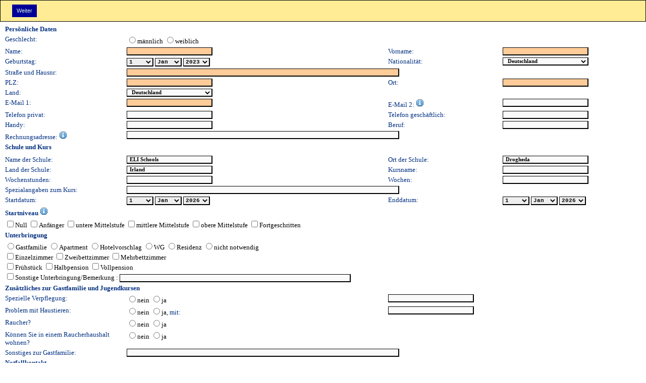

--- FILE ---
content_type: text/html; charset=UTF-8
request_url: https://database.sprachenmarkt.de/sm/formulatarget.nsf/fa_kundendatenweb?OpenForm&Seq=2&MySchool=ELI%20Schools&MySchoolLocation=Drogheda&MySchoolCountry=Irland&MySchoolID=IRL-044
body_size: 62529
content:
<!DOCTYPE HTML PUBLIC "-//W3C//DTD HTML 4.01 Transitional//EN">
<html>
<head>
<title>Neuer Kunde</title><script type="text/javascript" language="JavaScript" src="https://database.sprachenmarkt.de/sm/formulatarget.nsf/number.js"></script>

<script type="text/javascript" language="JavaScript" src="https://database.sprachenmarkt.de/sm/formulatarget.nsf/functions.js" language="javascript1.2" ></script>

<script type="text/javascript" language="JavaScript" src="https://database.sprachenmarkt.de/sm/formulatarget.nsf/formchecker.js"></script>

<script type="text/javascript" language="JavaScript" src="https://database.sprachenmarkt.de/sm/formulatarget.nsf/popup.js" language="javascript1.2" ></script>

<script language="JavaScript">
var IsSaved = "";
var EditMode = "true";
var viewalias = "";
var viewtitle = "";
var SERVER = "https://database.sprachenmarkt.de";
var URL = "https://database.sprachenmarkt.de/sm/formulatarget.nsf";
var Int_Address = "Server=https://database.sprachenmarkt.de&DB=intern/schools.nsf&View=va_schoolsbyname&Typ=Address";
var SaveSure = "";
var AddressDB = "intern/schools.nsf";
var menuWidth = "100px";
var TabClose = "";
var smalllanguage = "";
var language = "";
var MissingTitle = "";
var MissingText = "";
var Repository = "";
var Database =  "/sm/formulatarget.nsf/";
var UNID =  "01641933673C2B6CC1258D83001F13BB";
var MyLanguage = "";
var MyStyle = "Sprachenmarkt";
var openMe = ""
var fd_FormName = "Kundendaten"
var fd_Form = "fa_kundendaten"
var fd_MyID = ""
var Int_DMS = "Server=https://database.sprachenmarkt.de&DB=&View=&Typ=DMS";
var DMSDB = "";
var Int_Project = "Server=https://database.sprachenmarkt.de&DB=&View=&Typ=Project";
var ProjectDB = "";

</script>
<link rel="stylesheet" href="https://database.sprachenmarkt.de/sm/formulatarget.nsf/va_cssopen/Sprachenmarkt.css?OpenDocument" type="text/css" />
<link rel="stylesheet" href="https://database.sprachenmarkt.de/sm/formulatarget.nsf/va_cssopen/Kundendaten.css?OpenDocument" type="text/css" />
<link rel="stylesheet" href="https://database.sprachenmarkt.de/sm/formulatarget.nsf/fieldtypes.css?OpenPage" type="text/css" />


<script language="JavaScript" type="text/javascript">
<!-- 
// Notes requires here an input...<!-- Original:  Mike Welagen (welagenm@hotmail.com) --><!-- This script and many more are available free online at --><!-- The JavaScript Source!! http://javascript.internet.com --><!-- Beginfunction checkdate(objName) {	var datefield = objName;	if (chkdate(objName) == false) {		datefield.select();		alert("That date is invalid.  Please try again.");		datefield.focus();		return false;	}	else {		return true;   }}function chkdate(objName) {//var strDatestyle = "US"; //United States date style	var strDatestyle = "EU";  //European date style	var strDate;	var strDateArray;	var strDay;	var strMonth;	var strYear;	var intday;	var intMonth;	var intYear;	var booFound = false;	var datefield = objName;	var strSeparatorArray = new Array("-"," ","/",".");	var intElementNr;	var err = 0;	var strMonthArray = new Array(12);	strMonthArray[0] = "01";	strMonthArray[1] = "02";	strMonthArray[2] = "03";	strMonthArray[3] = "04";	strMonthArray[4] = "05";	strMonthArray[5] = "06";	strMonthArray[6] = "07";	strMonthArray[7] = "08";	strMonthArray[8] = "09";	strMonthArray[9] = "10";	strMonthArray[10] = "11";	strMonthArray[11] = "12";	strDate = datefield.value;	if (strDate.length < 1) {		return true;	}	for (intElementNr = 0; intElementNr < strSeparatorArray.length; intElementNr++) {		if (strDate.indexOf(strSeparatorArray[intElementNr]) != -1) {			strDateArray = strDate.split(strSeparatorArray[intElementNr]);		if (strDateArray.length != 3) {			err = 1;			return false;		}		else {			strDay = strDateArray[0];			strMonth = strDateArray[1];			strYear = strDateArray[2];		}	booFound = true;	}}if (booFound == false) {	if (strDate.length>5) {		strDay = strDate.substr(0, 2);		strMonth = strDate.substr(2, 2);		strYear = strDate.substr(4);	}}if (strYear.length == 2) {strYear = '20' + strYear;}// US styleif (strDatestyle == "US") {strTemp = strDay;strDay = strMonth;strMonth = strTemp;}intday = parseInt(strDay, 10);if (isNaN(intday)) {err = 2;return false;}intMonth = parseInt(strMonth, 10);if (isNaN(intMonth)) {for (i = 0;i<12;i++) {if (strMonth.toUpperCase() == strMonthArray[i].toUpperCase()) {intMonth = i+1;strMonth = strMonthArray[i];i = 12;   }}if (isNaN(intMonth)) {err = 3;return false;   }}intYear = parseInt(strYear, 10);if (isNaN(intYear)) {err = 4;return false;}if (intMonth>12 || intMonth<1) {err = 5;return false;}if ((intMonth == 1 || intMonth == 3 || intMonth == 5 || intMonth == 7 || intMonth == 8 || intMonth == 10 || intMonth == 12) && (intday > 31 || intday < 1)) {err = 6;return false;}if ((intMonth == 4 || intMonth == 6 || intMonth == 9 || intMonth == 11) && (intday > 30 || intday < 1)) {err = 7;return false;}if (intMonth == 2) {if (intday < 1) {err = 8;return false;}if (LeapYear(intYear) == true) {if (intday > 29) {err = 9;return false;}}else {if (intday > 28) {err = 10;return false;}}}if (strDatestyle == "US") {datefield.value = strMonthArray[intMonth-1] + " " + intday+" " + strYear;}else {datefield.value = intday + " " + strMonthArray[intMonth-1] + " " + strYear;}return true;}function LeapYear(intYear) {if (intYear % 100 == 0) {if (intYear % 400 == 0) { return true; }}else {if ((intYear % 4) == 0) { return true; }}return false;}function replaceDate( value, str_from, str_to ) {	if(value.indexOf(str_from) == -1){		return value;	}else{		var re = value.split(str_from);		var tmp = re[0];		re[0]		= re[1];		re[1]		= tmp;		return re.join(str_to);	}}function doDateCheck(from, to) {	var fromvalue = from.value;	var tovalue = to.value;	fromvalue = replaceDate(fromvalue, ".", "/");	tovalue = replaceDate(tovalue, ".", "/");	//	alert(fromvalue)//	alert(tovalue)	//	 replaceSubstr( value, str_from, str_to ) {	//	alert(chkdate(from));//	alert(chkdate(to));//	alert(Date.parse(tovalue));	if (Date.parse(fromvalue) <= Date.parse(tovalue)) {//alert("The dates are valid.");	return "1";}else {if (fromvalue == "" || tovalue == "") {//alert("selten dämlich - herzlichen Glückwunsch.");}else 	alert("Ende des Sprachkurses liegt vor dem Startdatum");   }}function doDateCheckStart(from, to) {	var fromvalue = from.value;	var tovalue = to.value;	fromvalue = replaceDate(fromvalue, ".", "/");	tovalue = replaceDate(tovalue, ".", "/");if (Date.parse(fromvalue) <= Date.parse(tovalue)) {//alert("The dates are valid.");	return "1";}else {if (fromvalue == "" || tovalue == "") {//alert("selten dämlich - herzlichen Glückwunsch.");}else alert("Startdatum liegt in der Vergangenheit! Bitte korrigieren");   }}//  End -->
// -->
</script>

<script language="JavaScript" type="text/javascript">
<!-- 
document._domino_target = "_self";
function _doClick(v, o, t, h) {
  var form = document._fa_kundendatenweb;
  if (form.onsubmit) {
     var retVal = form.onsubmit();
     if (typeof retVal == "boolean" && retVal == false)
       return false;
  }
  var target = document._domino_target;
  if (o.href != null) {
    if (o.target != null)
       target = o.target;
  } else {
    if (t != null)
      target = t;
  }
  form.target = target;
  form.__Click.value = v;
  if (h != null)
    form.action += h;
  form.submit();
  return false;
}
// -->
</script>

<script language="JavaScript" type="text/javascript">
<!-- 
function validateEmail(str_email){	if (str_email.indexOf("@") == -1){		document.forms[0].fd_Email1.value = "";	} else{		return false;	}}

// -->
</script>
</head>
<body text="#000000" bgcolor="#FFFFFF" onload="initializeTabbedTables();setInitFormValues();markRequired(); initializeNumbers();IsSaved = &quot;NO&quot;;if(document.forms[0].fd_IsSaved.value==&quot;&quot;){	document.forms[0].fd_IsSaved.value=&quot;1&quot;;	DoActions('SaveMe')}" link="#0000E1" alink="#E10000" vlink="#800080">

<form onsubmit="if(IsSaved==&quot;NO&quot;){	terminateNumbers();	IsSaved=&quot;&quot;;}if(SaveSure==&quot;&quot;){	var myerr = &quot;&quot;;//MURKS FÜR DATUMSFELD...			myerr 		= validateForm();	if(myerr==&quot;&quot;){	}else{ 		myerr = getError(myerr);	}/*		if(document.forms[0].fd_dt_Created==null){}		else{				if(doDateCheck(document.forms[0].fd_dt_Startdatum, document.forms[0].fd_dt_Enddatum)==&quot;1&quot;){//			return true;					if(document.forms[0].fd_dt_Created==null){}					else{						if(doDateCheckStart(document.forms[0].fd_dt_Created, document.forms[0].fd_dt_Startdatum)==&quot;1&quot;){//			return true;						}else{}						if(myerr ==&quot;&quot;){ 						}else{ 						showOnclickHelp(myerr)					}				}			}	}*/	if(myerr ==&quot;&quot;){ 	} 	else{showOnclickHelp(myerr); return false;}	DoActions('SaveMe');}else{	}return true;" method="post" action="/sm/formulatarget.nsf/fa_kundendatenweb?OpenForm&amp;Seq=3&amp;MySchool=ELI%20Schools&amp;MySchoolLocation=Drogheda&amp;MySchoolCountry=Irland&amp;MySchoolID=IRL-044" name="_fa_kundendatenweb">
<input type="hidden" name="__Click" value="0">
<input type="button" value="Edit" id="EditMe" class="hiddenElements" style="visibility:hidden" onclick="return _doClick('C1257177005F9CD2.7fffb2d221e570c6c1257207004f1d58/$Body/0.664', this, null)">
<input type="button" value="Save" id="SaveMe" class="hiddenElements" style="visibility:hidden" onclick="return _doClick('C1257177005F9CD2.7fffb2d221e570c6c1257207004f1d58/$Body/0.760', this, null)"><Table class="HeaderTable"><TR><TD> <font size="2"><span class="HeaderText">Kundendaten: New Form: </span></font></TD></TR></TABLE><Table class="HeaderActionTable"><TR><TD> <SPAN ID="MyActions"> <Input type="button" class="ViewButton"  onmouseover="this.className='ViewButtonHover'" onmouseout="this.className='ViewButton'" onmousedown="this.className='ViewButtonClick'"  value="Weiter" onClick="javascript:DoActions('ConfirmMe');"></TD><TD>&nbsp;</SPAN></TD></TR></TABLE><script language="JavaScript">arrayMenu1[0]=["Weiter", ConfirmMe];arrayMenu1[1]=["Myline", DoNothing];function ConfirmMe(){
DoActions("ConfirmMe");
}function DoNothing(){ }</script><input  id="fd_dspDlgFieldname" type="hidden" name="fd_dspDlgFieldname"><input  id="fd_dspDlgValue" type="hidden" name="fd_dspDlgValue" onclick="refresh(this.value)"><Input name="fd_MandatoryFields" value="" type="hidden" class="hiddenElements"><Input name="fd_AllNumberFields" value="" type="hidden" class="hiddenElements"><Input name="fd_AllInputFields" value="Geschlecht;Name;Vorname;Geburtstag;Geburtsmonat;Geburtsjahr;Nationalitaet;Strasse und Hausnummer;PLZ;Ort;Land;Email1;Email2;Telefon privat;Telefon geschaeftlich;Handy;Beruf;Name der Schule;Ort der Schule;Land der Schule;Kursname;Wochenstunden;Wochen;Kurs-Zusatzangaben;Startdatum;Enddatum;Startniveau;Unterbringung;Sonstige Unterbringung1;Sonstige Unterbringung2;Spezielle Verpflegung1;Spezielle Verpflegung2;Problem mit Haustieren1;Problem mit Haustieren2;Raucher1;Wohnen mit Raucher;Sonstiges zur Gastfamilie;Notfallkontakt;Ankunftsdatum;Ankunftszeit;Ankunft mit;Flugnummer;Abholservice;Abreisetag;Sonstiges;Wie auf uns gekommen;Reiseversicherung;AGB anerkannt;Gutschein;alte Rechnungsnummer;Gutscheinwert;Gutscheinnummer;Partnerprogramm;Kundenprogramm Mitgliedsnummer;Schulcode;Buchungsart;Buchung bestaetigt;Anredeform;Buchungsdatum;Rechnungsnummer;Rechnungsbetrag;korrigierter Rechnungsbetrag;bezahlt;Anzahlung;Schulbestaetigung;Bestaetigung an Kunden;Rechnung an Kunden;Unterkunftsdaten der Schule;Info an Kunden;Geld an Schule;Kundentyp;Kundennummer;COMENIUS Foerderung;Zusaetzliche Bearbeitungsinformationen;Geburtstagskarte;Fragebogentyp;Kundenart;BestaetigungCheck;Bestaetigung von Schule Check;Rechnung an Kunde Check;Zahlungscheck;Unterkunfsdaten Check;Unterkunftsdaten an Kunde Check;Geld an Schule Check;lastMailCheck;Comenius Foerderung Check;nach Rueckkehr;geboren" type="hidden" class="hiddenElements"><b><font size="2" color="#FF0000" face="Verdana">  </font></b>
<input type="button" value="SaveMe" id="SaveMe" class="hiddenElements" onclick="return _doClick('C1257177005F9CD2.ecb23540fac41629c125717e00018aa7/$Body/0.4270', this, null)"><DIV id="Help" class="Helptext"><DIV id="tmpHelp">Hilfe</DIV></DIV><BR><tt><font size="4"><br>
</font></tt><div id="avkmoney" class="money" onmouseout="timer = setTimeout('hdNum()',5000);" onmouseover="clearTimeout(timer)";>
<table class="money">
<tr>
<td colspan="2" class="tablo" align="center" onClick="Backspace()">del</td>
<td class="closew" align="center" onClick="CECalc()">CE</td>
<td class="closew" align="center" onClick="ClearCalc()">C</td>
<td class="closew" onClick="hdNum()">x</td></tr>
<tr>
<td onClick="CheckNumber('7')" class="money" onmouseover="msOverNum(this);" onmouseout="msOutNum(this);" >7</td>
<td onClick="CheckNumber('8')" class="money" onmouseover="msOverNum(this);" onmouseout="msOutNum(this);" >8</td>
<td onClick="CheckNumber('9')" class="money" onmouseover="msOverNum(this);" onmouseout="msOutNum(this);" >9</td>
<td onClick="DivButton()" class="money" onmouseover="msOverNum(this);" onmouseout="msOutNum(this);" >/</td>
<td onClick="SqrtButton()" class="money" onmouseover="msOverNum(this);" onmouseout="msOutNum(this);">&radic;</td>
</tr>
<tr>
<td onClick="CheckNumber('4')" class="money" onmouseover="msOverNum(this);" onmouseout="msOutNum(this);">4</td>
<td onClick="CheckNumber('5')" class="money" onmouseover="msOverNum(this);" onmouseout="msOutNum(this);">5</td>
<td onClick="CheckNumber('6')" class="money" onmouseover="msOverNum(this);" onmouseout="msOutNum(this);">6</td>
<td onClick="MultButton()" class="money" onmouseover="msOverNum(this);" onmouseout="msOutNum(this);">*</td>
<td onClick="PercentButton()" class="money" onmouseover="msOverNum(this);" onmouseout="msOutNum(this);">%</td>
</tr>
<tr>
<td onClick="CheckNumber('1')" class="money" onmouseover="msOverNum(this);" onmouseout="msOutNum(this);">1</td>
<td onClick="CheckNumber('2')" class="money" onmouseover="msOverNum(this);" onmouseout="msOutNum(this);">2</td>
<td onClick="CheckNumber('3')" class="money" onmouseover="msOverNum(this);" onmouseout="msOutNum(this);">3</td>
<td onClick="SubButton(1)" class="money" onmouseover="msOverNum(this);" onmouseout="msOutNum(this);">-</td>
<td onClick="RecipButton()" class="money" onmouseover="msOverNum(this);" onmouseout="msOutNum(this);">1/x</td>
</tr>
<tr>
<td onClick="CheckNumber('0')" class="money" onmouseover="msOverNum(this);" onmouseout="msOutNum(this);">0</td>
<td onClick="NegateButton()" class="money" onmouseover="msOverNum(this);" onmouseout="msOutNum(this);">+/-</td>
<td onClick="CheckNumber('.')" class="money" onmouseover="msOverNum(this);" onmouseout="msOutNum(this);">&middot;</td>
<td onClick="AddButton(1)" class="money" onmouseover="msOverNum(this);" onmouseout="msOutNum(this);">+</td>
<td onClick="EqualButton()" class="money" onmouseover="msOverNum(this);" onmouseout="msOutNum(this);">=</td>
</tr>
</table></DIV>
<DIV id="MyRightMouse"><SPAN class="hiddenElements" style="position:absolute;top:0px;left:0px">
<input type="button" value="Initialisierung_Abschliessen" id="Initialisierung_AbschliessenMe" class="hiddenElements" style="visibility:hidden;position:absolute;top:0px;left:0px" onclick="return _doClick('C1257177005F9CD2.f75e43907afd4298c12571f5005c710a/$Body/0.18C', this, null)">
<input type="button" value="Freigabe_Fertig" id="Freigabe_FertigMe" class="hiddenElements" style="visibility:hidden;position:absolute;top:0px;left:0px" onclick="return _doClick('C1257177005F9CD2.f75e43907afd4298c12571f5005c710a/$Body/0.43E', this, null)"><input name="fd_IsSaved" id="IsSaved" value="" ></SPAN> 
<table style="border-collapse:collapse; border: 0px solid black" width="100%" border="0" cellspacing="0" cellpadding="0">
<tr valign="top"><td class="fa_kundendaten_FormCell_1" width="19%" bgcolor="#FFEC95"><b><font size="2" color="#002F80" face="Verdana">Persönliche Daten</font></b></td><td class="fa_kundendaten_FormCell_1" width="41%" bgcolor="#FFEC95"><img width="1" height="1" src="/icons/ecblank.gif" border="0"></td><td class="fa_kundendaten_FormCell_1" width="18%" bgcolor="#FFEC95"><img width="1" height="1" src="/icons/ecblank.gif" border="0"></td><td class="fa_kundendaten_FormCell_1" width="22%" bgcolor="#FFEC95"><img width="1" height="1" src="/icons/ecblank.gif" border="0"></td></tr>

<tr valign="top"><td class="fa_kundendaten_FormCell_5" width="19%" bgcolor="#FFF5C3"><font size="2" color="#002F80" face="Verdana">Geschlecht:  </font></td><td class="fa_kundendaten_FormCell_5" width="41%" bgcolor="#FFF5C3"><font size="2" face="Verdana">
<input name="%%Surrogate_fd_kw_Geschlecht" type="hidden" value="1"><label>
<input type="radio" name="fd_kw_Geschlecht" value="_odm26srjcd5hmg_" id="Geschlecht" class="DUMMYNOTES">männlich</label><label>
<input type="radio" name="fd_kw_Geschlecht" value="weiblich" id="Geschlecht" class="DUMMYNOTES">weiblich</label></font></td><td class="fa_kundendaten_FormCell_5" width="18%" bgcolor="#FFF5C3"><img width="1" height="1" src="/icons/ecblank.gif" border="0"></td><td class="fa_kundendaten_FormCell_5" width="22%" bgcolor="#FFF5C3"><img width="1" height="1" src="/icons/ecblank.gif" border="0"></td></tr>

<tr valign="top"><td class="fa_kundendaten_FormCell_5" width="19%" bgcolor="#FFF5C3"><font size="2" color="#002F80" face="Verdana">Name:</font></td><td class="fa_kundendaten_FormCell_5" width="41%" bgcolor="#FFF5C3"><input name='fd_Name' id='Name' value=''class='InputNormal' onHelp="javascript:alert('Name des Kunden');return false;" ></td><td class="fa_kundendaten_FormCell_5" width="18%" bgcolor="#FFF5C3"><font size="2" color="#002F80" face="Verdana">Vorname:</font></td><td class="fa_kundendaten_FormCell_5" width="22%" bgcolor="#FFF5C3"><input name='fd_Vorname' id='Vorname' value=''class='InputNormal' onHelp="javascript:alert('Vorname des Kunden');return false;" ></td></tr>

<tr valign="top"><td class="fa_kundendaten_FormCell_5" width="19%" bgcolor="#FFF5C3"><font size="2" color="#002F80" face="Verdana">Geburtstag:</font></td><td class="fa_kundendaten_FormCell_5" width="41%" bgcolor="#FFF5C3"><font size="2" face="Verdana">
<input name="%%Surrogate_fd_kw_Geburtstag" type="hidden" value="1">
<select name="fd_kw_Geburtstag" id="Geburtstag" class="InputDialog">
<option>1
<option>2
<option>3
<option>4
<option>5
<option>6
<option>7
<option>8
<option>9
<option>10
<option>11
<option>12
<option>13
<option>14
<option>15
<option>16
<option>17
<option>18
<option>19
<option>20
<option>21
<option>22
<option>23
<option>24
<option>25
<option>26
<option>27
<option>28
<option>29
<option>30
<option>31</select>
</font><font size="2" face="Verdana">
<input name="%%Surrogate_fd_kw_Geburtsmonat" type="hidden" value="1">
<select name="fd_kw_Geburtsmonat" id="Geburtsmonat" class="InputDialog">
<option selected>Jan
<option>Feb
<option>Mrz
<option>Apr
<option>Mai
<option>Jun
<option>Jul
<option>Aug
<option>Sept
<option>Okt
<option>Nov
<option>Dez</select>
</font><font size="2" face="Verdana">
<input name="%%Surrogate_fd_kw_Geburtsjahr" type="hidden" value="1">
<select name="fd_kw_Geburtsjahr" id="Geburtsjahr" class="InputDialog">
<option>2023
<option>2022
<option>2021
<option>2020
<option>2019
<option>2018
<option>2017
<option>2016
<option>2015
<option>2014
<option>2013
<option>2012
<option>2011
<option>2010
<option>2009
<option>2008
<option>2007
<option>2006
<option>2005
<option>2004
<option>2003
<option>2002
<option>2001
<option>2000
<option>1999
<option>1998
<option>1997
<option>1996
<option>1995
<option>1994
<option>1993
<option>1992
<option>1991
<option>1990
<option>1989
<option>1988
<option>1987
<option>1986
<option>1985
<option>1984
<option>1983
<option>1982
<option>1981
<option>1980
<option>1979
<option>1978
<option>1977
<option>1976
<option>1975
<option>1974
<option>1973
<option>1972
<option>1971
<option>1970
<option>1969
<option>1968
<option>1967
<option>1966
<option>1965
<option>1964
<option>1963
<option>1962
<option>1961
<option>1960
<option>1959
<option>1958
<option>1957
<option>1956
<option>1955
<option>1954
<option>1953
<option>1952
<option>1951
<option>1950
<option>1949
<option>1948
<option>1947
<option>1946
<option>1945
<option>1944
<option>1943
<option>1942
<option>1941
<option>1940
<option>1939
<option>1938
<option>1937
<option>1936
<option>1935
<option>1934
<option>1933
<option>1932
<option>1931
<option>1930
<option>1929
<option>1928
<option>1927
<option>1926
<option>1925
<option>1924
<option>1923
<option>1922
<option>1921</select>
</font></td><td class="fa_kundendaten_FormCell_5" width="18%" bgcolor="#FFF5C3"><font size="2" color="#002F80" face="Verdana">Nationalität:</font></td><td class="fa_kundendaten_FormCell_5" width="22%" bgcolor="#FFF5C3"><font size="2" face="Verdana">
<input name="%%Surrogate_fd_kw_Nationalitaet" type="hidden" value="1">
<select name="fd_kw_Nationalitaet" id="Nationalitaet" class="InputNormal">
<option selected>Deutschland
<option value="_aj5pn8pbie9imior8_">Österreich
<option>Schweiz
<option>Afghanistan
<option>Albania
<option>Algeria
<option>Andorra
<option>Angola
<option>Antigua and Barbuda
<option>Argentina
<option>Armenia
<option>Australia
<option>Austria
<option>Azerbaijan
<option>Bahrain
<option>Bangladesh
<option>Barbados
<option>Belarus
<option>Belgium
<option>Belize
<option>Benin
<option>Bhutan
<option>Bolivia
<option>Bosnia and Herzegovina
<option>Botswana
<option>Brazil
<option>Brunei
<option>Bulgaria
<option>Burkina Faso
<option>Burundi
<option>Cambodia
<option>Cameroon
<option>Canada
<option>Cape Verde
<option>Central African Republic
<option>Chad
<option>Chile
<option>China
<option>Colombia
<option>Comoros
<option>Congo
<option>Costa Rica
<option value="_l8e9n8p90cgjkitjfd5p6a_">Côte d'Ivoire
<option>Croatia
<option>Cuba
<option>Cyprus
<option>Czech Republic
<option>Democratic Republic of the Congo
<option>Denmark
<option>Djibouti
<option>Dominica
<option>Dominican Republic
<option>Ecuador
<option>Egypt
<option>El Salvador
<option>Equatorial Guinea
<option>Estonia
<option>Ethiopia
<option>Fiji
<option>Finland
<option>France
<option>French Guiana
<option>French Polynesia
<option>Gabon
<option>Georgia
<option>Germany
<option>Ghana
<option>Greece
<option>Grenada
<option>Guadeloupe
<option>Guatemala
<option>Guinea
<option>Guinea-Bissau
<option>Guyana
<option>Haiti
<option>Honduras
<option>Hungary
<option>Iceland
<option>India
<option>Indonesia
<option>Iran
<option>Iraq
<option>Ireland
<option>Israel
<option>Italy
<option>Jamaica
<option>Japan
<option>Jordan
<option>Kazakhstan
<option>Kenya
<option>Kiribati
<option>Kuwait
<option>Kyrgyzstan
<option>Laos
<option>Latvia
<option>Lebanon
<option>Lesotho
<option>Liberia
<option>Libya
<option>Liechtenstein
<option>Lithuania
<option>Luxembourg
<option>Macedonia
<option>Madagascar
<option>Malawi
<option>Malaysia
<option>Maldives
<option>Mali
<option>Malta
<option>Marshall Islands
<option>Martinique
<option>Mauritania
<option>Mauritius
<option>Mexico
<option>Micronesia
<option>Moldova
<option>Monaco
<option>Mongolia
<option>Morocco
<option>Mozambique
<option>Myanmar
<option>Namibia
<option>Nauru
<option>Nepal
<option>Netherlands
<option>New Zealand
<option>Nicaragua
<option>Niger
<option>Nigeria
<option>North Korea
<option>Norway
<option>Oman
<option>Pakistan
<option>Palau
<option>Panama
<option>Papua New Guinea
<option>Paraguay
<option>Peru
<option>Philippines
<option>Poland
<option>Portugal
<option>Puerto Rico
<option>Qatar
<option value="_aaa17arj9dtn0_">Réunion
<option>Romania
<option>Russia
<option>Rwanda
<option>Saint Kitts and Nevis
<option>Saint Lucia
<option>Saint Vincent and the Grenadines
<option>Samoa
<option>San Marino
<option value="_eaf36u82kdtmo4831dpi20k3ik5n66qbgck_">São Tomé and Príncipe
<option>Saudi Arabia
<option>Senegal
<option>Serbia and Montenegro
<option>Seychelles
<option>Sierra Leone
<option>Singapore
<option>Slovakia
<option>Slovenia
<option>Solomon Islands
<option>Somalia
<option>South Africa
<option>South Korea
<option>Spain
<option>Sri Lanka
<option>Sudan
<option>Suriname
<option>Swaziland
<option>Sweden
<option>Switzerland
<option>Syria
<option>Taiwan
<option>Tajikistan
<option>Tanzania
<option>Thailand
<option>The Bahamas
<option>The Gambia
<option>Timor-Leste
<option>Togo
<option>Tonga
<option>Trinidad and Tobago
<option>Tunisia
<option>Turkey
<option>Turkmenistan
<option>Tuvalu
<option>Uganda
<option>Ukraine
<option>United Arab Emirates
<option>United Kingdom
<option>United States
<option>Uruguay
<option>Uzbekistan
<option>Vanuatu
<option>Vatican City
<option>Venezuela
<option>Vietnam
<option>Yemen
<option>Zambia
<option>Zimbabwe</select>
</font></td></tr>

<tr valign="top"><td class="fa_kundendaten_FormCell_5" width="19%" bgcolor="#FFF5C3"><font size="2" color="#002F80" face="Verdana">Straße und Hausnr:</font></td><td class="fa_kundendaten_FormCell_5" width="81%" bgcolor="#FFF5C3" colspan="3"><input name='fd_StrasseundHausnummer' id='Strasse und Hausnummer' value=''class='Input550' onHelp="javascript:alert('Strasse und Hausnummer');return false;" ></td></tr>

<tr valign="top"><td class="fa_kundendaten_FormCell_5" width="19%" bgcolor="#FFF5C3"><font size="2" color="#002F80" face="Verdana">PLZ:</font></td><td class="fa_kundendaten_FormCell_5" width="41%" bgcolor="#FFF5C3"><input name='fd_PLZ' id='PLZ' value=''class='InputNormal' onHelp="javascript:alert('PLZ');return false;" ></td><td class="fa_kundendaten_FormCell_5" width="18%" bgcolor="#FFF5C3"><font size="2" color="#002F80" face="Verdana">Ort:</font></td><td class="fa_kundendaten_FormCell_5" width="22%" bgcolor="#FFF5C3"><input name='fd_Ort' id='Ort' value=''class='InputNormal' onHelp="javascript:alert('Ort');return false;" ></td></tr>

<tr valign="top"><td class="fa_kundendaten_FormCell_5" width="19%" bgcolor="#FFF5C3"><font size="2" color="#002F80" face="Verdana">Land:</font></td><td class="fa_kundendaten_FormCell_5" width="41%" bgcolor="#FFF5C3"><font size="2" face="Verdana">
<input name="%%Surrogate_fd_kw_Land" type="hidden" value="1">
<select name="fd_kw_Land" id="Land" class="InputNormal">
<option selected>Deutschland
<option value="_aj5pn8pbie9imior8_">Österreich
<option>Schweiz
<option>Afghanistan
<option>Albania
<option>Algeria
<option>Andorra
<option>Angola
<option>Antigua and Barbuda
<option>Argentina
<option>Armenia
<option>Australia
<option>Austria
<option>Azerbaijan
<option>Bahrain
<option>Bangladesh
<option>Barbados
<option>Belarus
<option>Belgium
<option>Belize
<option>Benin
<option>Bhutan
<option>Bolivia
<option>Bosnia and Herzegovina
<option>Botswana
<option>Brazil
<option>Brunei
<option>Bulgaria
<option>Burkina Faso
<option>Burundi
<option>Cambodia
<option>Cameroon
<option>Canada
<option>Cape Verde
<option>Central African Republic
<option>Chad
<option>Chile
<option>China
<option>Colombia
<option>Comoros
<option>Congo
<option>Costa Rica
<option value="_l8e9n8p90cgjkitjfd5p6a_">Côte d'Ivoire
<option>Croatia
<option>Cuba
<option>Cyprus
<option>Czech Republic
<option>Democratic Republic of the Congo
<option>Denmark
<option>Djibouti
<option>Dominica
<option>Dominican Republic
<option>Ecuador
<option>Egypt
<option>El Salvador
<option>Equatorial Guinea
<option>Estonia
<option>Ethiopia
<option>Fiji
<option>Finland
<option>France
<option>French Guiana
<option>French Polynesia
<option>Gabon
<option>Georgia
<option>Germany
<option>Ghana
<option>Greece
<option>Grenada
<option>Guadeloupe
<option>Guatemala
<option>Guinea
<option>Guinea-Bissau
<option>Guyana
<option>Haiti
<option>Honduras
<option>Hungary
<option>Iceland
<option>India
<option>Indonesia
<option>Iran
<option>Iraq
<option>Ireland
<option>Israel
<option>Italy
<option>Jamaica
<option>Japan
<option>Jordan
<option>Kazakhstan
<option>Kenya
<option>Kiribati
<option>Kuwait
<option>Kyrgyzstan
<option>Laos
<option>Latvia
<option>Lebanon
<option>Lesotho
<option>Liberia
<option>Libya
<option>Liechtenstein
<option>Lithuania
<option>Luxembourg
<option>Macedonia
<option>Madagascar
<option>Malawi
<option>Malaysia
<option>Maldives
<option>Mali
<option>Malta
<option>Marshall Islands
<option>Martinique
<option>Mauritania
<option>Mauritius
<option>Mexico
<option>Micronesia
<option>Moldova
<option>Monaco
<option>Mongolia
<option>Morocco
<option>Mozambique
<option>Myanmar
<option>Namibia
<option>Nauru
<option>Nepal
<option>Netherlands
<option>New Zealand
<option>Nicaragua
<option>Niger
<option>Nigeria
<option>North Korea
<option>Norway
<option>Oman
<option>Pakistan
<option>Palau
<option>Panama
<option>Papua New Guinea
<option>Paraguay
<option>Peru
<option>Philippines
<option>Poland
<option>Portugal
<option>Puerto Rico
<option>Qatar
<option value="_aaa17arj9dtn0_">Réunion
<option>Romania
<option>Russia
<option>Rwanda
<option>Saint Kitts and Nevis
<option>Saint Lucia
<option>Saint Vincent and the Grenadines
<option>Samoa
<option>San Marino
<option value="_eaf36u82kdtmo4831dpi20k3ik5n66qbgck_">São Tomé and Príncipe
<option>Saudi Arabia
<option>Senegal
<option>Serbia and Montenegro
<option>Seychelles
<option>Sierra Leone
<option>Singapore
<option>Slovakia
<option>Slovenia
<option>Solomon Islands
<option>Somalia
<option>South Africa
<option>South Korea
<option>Spain
<option>Sri Lanka
<option>Sudan
<option>Suriname
<option>Swaziland
<option>Sweden
<option>Switzerland
<option>Syria
<option>Taiwan
<option>Tajikistan
<option>Tanzania
<option>Thailand
<option>The Bahamas
<option>The Gambia
<option>Timor-Leste
<option>Togo
<option>Tonga
<option>Trinidad and Tobago
<option>Tunisia
<option>Turkey
<option>Turkmenistan
<option>Tuvalu
<option>Uganda
<option>Ukraine
<option>United Arab Emirates
<option>United Kingdom
<option>United States
<option>Uruguay
<option>Uzbekistan
<option>Vanuatu
<option>Vatican City
<option>Venezuela
<option>Vietnam
<option>Yemen
<option>Zambia
<option>Zimbabwe</select>
</font></td><td class="fa_kundendaten_FormCell_5" width="18%" bgcolor="#FFF5C3"><img width="1" height="1" src="/icons/ecblank.gif" border="0"></td><td class="fa_kundendaten_FormCell_5" width="22%" bgcolor="#FFF5C3"><img width="1" height="1" src="/icons/ecblank.gif" border="0"></td></tr>

<tr valign="top"><td class="fa_kundendaten_FormCell_5" width="19%" bgcolor="#FFF5C3"><font size="2" color="#002F80" face="Verdana">E-Mail 1:</font></td><td class="fa_kundendaten_FormCell_5" width="41%" bgcolor="#FFF5C3"><input name='fd_Email1' id='Email1' value=''class='InputNormal' onHelp="javascript:alert('Email des Kunden');return false;" onBlur="javascript:validateEmail(this.value);"></td><td class="fa_kundendaten_FormCell_5" width="18%" bgcolor="#FFF5C3"><font size="2" color="#002F80" face="Verdana">E-Mail 2: </font><img src="/sm/formulatarget.nsf/module_web_info.gif?OpenImageResource" width="16" height="16" onclick="alert(&quot;Falls Sie Geschäftskunde sind ist es für uns sehr hilfreich neben der offiziellen Geschäfts - E-Mail auch noch Ihre private E-Mail-Adresse zu haben.&quot;)"></td><td class="fa_kundendaten_FormCell_5" width="22%" bgcolor="#FFF5C3"><input name='fd_Email2' id='Email2' value=''class='InputNormal' onHelp="javascript:alert('zweite E-Mail-Adresse');return false;" ></td></tr>

<tr valign="top"><td class="fa_kundendaten_FormCell_5" width="19%" bgcolor="#FFF5C3"><font size="2" color="#002F80" face="Verdana">Telefon privat:</font></td><td class="fa_kundendaten_FormCell_5" width="41%" bgcolor="#FFF5C3"><input name='fd_Telefonprivat' id='Telefon privat' value='' class='InputNormal' onHelp="javascript:alert('Telefon privat');return false;" ></td><td class="fa_kundendaten_FormCell_5" width="18%" bgcolor="#FFF5C3"><font size="2" color="#002F80" face="Verdana">Telefon geschäftlich:</font></td><td class="fa_kundendaten_FormCell_5" width="22%" bgcolor="#FFF5C3"><input name='fd_Telefongeschaeftlich' id='Telefon geschaeftlich' value=''class='InputNormal' onHelp="javascript:alert('Telefon geschaeftlich');return false;" ></td></tr>

<tr valign="top"><td class="fa_kundendaten_FormCell_5" width="19%" bgcolor="#FFF5C3"><font size="2" color="#002F80" face="Verdana">Handy:</font></td><td class="fa_kundendaten_FormCell_5" width="41%" bgcolor="#FFF5C3"><input name='fd_Handy' id='Handy' value='' class='InputNormal' onHelp="javascript:alert('Handy des Kunden');return false;" ></td><td class="fa_kundendaten_FormCell_5" width="18%" bgcolor="#FFF5C3"><font size="2" color="#002F80" face="Verdana">Beruf:</font></td><td class="fa_kundendaten_FormCell_5" width="22%" bgcolor="#FFF5C3"><input name='fd_Beruf' id='Beruf' value=''class='InputNormal' onHelp="javascript:alert('Beruf des Kunden');return false;" ></td></tr>

<tr valign="top"><td class="fa_kundendaten_FormCell_5" style="display:none;" width="19%" bgcolor="#FFF5C3"><font size="2" color="#002F80" face="Verdana">Reisepass-Nr.:</font></td><td class="fa_kundendaten_FormCell_5" style="display:none;" width="41%" bgcolor="#FFF5C3"><input name='fd_PassportID' id='PassportID' value='' class='InputNormal' onHelp="javascript:alert('Ihre Reisepass-Nr.');return false;" ></td><td style="display:none;" width="18%" bgcolor="#FFF5C3"><img width="1" height="1" src="/icons/ecblank.gif" border="0"></td><td style="display:none;" width="22%" bgcolor="#FFF5C3"><img width="1" height="1" src="/icons/ecblank.gif" border="0"></td></tr>

<tr valign="top"><td class="fa_kundendaten_FormCell_5" width="19%" bgcolor="#FFF5C3"><font size="2" color="#002F80" face="Verdana">Rechnungsadresse: </font><img src="/sm/formulatarget.nsf/module_web_info.gif?OpenImageResource" width="16" height="16" onclick="alert(&quot;Für Firmenkunden: Angabe der Rechnungsadresse der Firma.&quot;)"></td><td class="fa_kundendaten_FormCell_5" width="81%" bgcolor="#FFF5C3" colspan="3"><input name='fd_Rechnungsadresse' id='Rechnungsadresse' value=''class='Input550' onHelp="javascript:alert('Rechnungsadresse');return false;" ></td></tr>

<tr valign="top"><td class="fa_kundendaten_FormCell_1" width="19%" bgcolor="#FFEC95"><b><font size="2" color="#002F80" face="Verdana">Schule und Kurs</font></b></td><td class="fa_kundendaten_FormCell_1" width="41%" bgcolor="#FFEC95"><input name='fd_dt_Created' id='Created' value='01/18/2026' class='hiddenElements' readonly></td><td class="fa_kundendaten_FormCell_1" width="18%" bgcolor="#FFEC95"><img width="1" height="1" src="/icons/ecblank.gif" border="0"></td><td class="fa_kundendaten_FormCell_1" width="22%" bgcolor="#FFEC95"><img width="1" height="1" src="/icons/ecblank.gif" border="0"></td></tr>

<tr valign="top"><td class="fa_kundendaten_FormCell_5" width="19%" bgcolor="#FFF5C3"><font size="2" color="#002F80" face="Verdana">Name der Schule:</font></td><td class="fa_kundendaten_FormCell_5" width="41%" bgcolor="#FFF5C3"><input name='fd_NamederSchule' id='Name der Schule' value='ELI Schools'class='InputNormal' onHelp="javascript:alert('Name der ausgewaehlten Schule');return false;" ><input type="hidden" name='fd_SchulCode' id='Schulcode' value='IRL-044'class='InputNormal' onHelp="javascript:alert('Name der ausgewaehlten Schule');return false;" ></td><td class="fa_kundendaten_FormCell_5" width="18%" bgcolor="#FFF5C3"><font size="2" color="#002F80" face="Verdana">Ort der Schule:</font></td><td class="fa_kundendaten_FormCell_5" width="22%" bgcolor="#FFF5C3"><input name='fd_OrtderSchule' id='Ort der Schule' value='Drogheda'class='InputNormal' onHelp="javascript:alert('Ort der gebuchten Schule');return false;" ></td></tr>

<tr valign="top"><td class="fa_kundendaten_FormCell_5" width="19%" bgcolor="#FFF5C3"><font size="2" color="#002F80" face="Verdana">Land der Schule:</font></td><td class="fa_kundendaten_FormCell_5" width="41%" bgcolor="#FFF5C3"><input name='fd_LandderSchule' id='Land der Schule' value='Irland'class='InputNormal' onHelp="javascript:alert('Land der gebuchten Schule');return false;" ></td><td class="fa_kundendaten_FormCell_5" width="18%" bgcolor="#FFF5C3"><font size="2" color="#002F80" face="Verdana">Kursname:</font></td><td class="fa_kundendaten_FormCell_5" width="22%" bgcolor="#FFF5C3"><input name='fd_Kursname' id='Kursname' value=''class='InputNormal' onHelp="javascript:alert('gebuchter Kurs');return false;" ></td></tr>

<tr valign="top"><td class="fa_kundendaten_FormCell_5" width="19%" bgcolor="#FFF5C3"><font size="2" color="#002F80" face="Verdana">Wochenstunden:</font></td><td class="fa_kundendaten_FormCell_5" width="41%" bgcolor="#FFF5C3"><input name='fd_Wochenstunden' id='Wochenstunden' value=''class='InputNormal' onHelp="javascript:alert('Anzahl der gebuchten Wochenstunden');return false;" ></td><td class="fa_kundendaten_FormCell_5" width="18%" bgcolor="#FFF5C3"><font size="2" color="#002F80" face="Verdana">Wochen:</font></td><td class="fa_kundendaten_FormCell_5" width="22%" bgcolor="#FFF5C3"><input name='fd_Wochen' id='Wochen' value=''class='InputNormal' onHelp="javascript:alert('Wochenanzahl der gebuchten Sprachreise');return false;" ></td></tr>

<tr valign="top"><td class="fa_kundendaten_FormCell_5" width="19%" bgcolor="#FFF5C3"><font size="2" color="#002F80" face="Verdana">Spezialangaben zum Kurs:</font></td><td class="fa_kundendaten_FormCell_5" width="81%" bgcolor="#FFF5C3" colspan="3"><input name='fd_KursZusatzangaben' id='Kurs-Zusatzangaben' value=''class='Input550' onHelp="javascript:alert('Spezialangaben zum Kurs');return false;" ></td></tr>

<tr valign="top"><td class="fa_kundendaten_FormCell_5" width="19%" bgcolor="#FFF5C3"><font size="2" color="#002F80" face="Verdana">Startdatum:</font></td><td class="fa_kundendaten_FormCell_5" width="41%" bgcolor="#FFF5C3"><font size="2" face="Verdana">
<input name="%%Surrogate_fd_kw_StartDay" type="hidden" value="1">
<select name="fd_kw_StartDay" id="StartDay" class="InputDialog">
<option>1
<option>2
<option>3
<option>4
<option>5
<option>6
<option>7
<option>8
<option>9
<option>10
<option>11
<option>12
<option>13
<option>14
<option>15
<option>16
<option>17
<option>18
<option>19
<option>20
<option>21
<option>22
<option>23
<option>24
<option>25
<option>26
<option>27
<option>28
<option>29
<option>30
<option>31</select>
</font><font size="2" face="Verdana">
<input name="%%Surrogate_fd_kw_StartMonth" type="hidden" value="1">
<select name="fd_kw_StartMonth" id="StartMonth" class="InputDialog">
<option>Jan
<option>Feb
<option>Mrz
<option>Apr
<option>Mai
<option>Jun
<option>Jul
<option>Aug
<option>Sept
<option>Okt
<option>Nov
<option>Dez</select>
</font><font size="2" face="Verdana">
<input name="%%Surrogate_fd_kw_StartYear" type="hidden" value="1">
<select name="fd_kw_StartYear" id="StartYear" class="InputDialog">
<option>2022
<option>2023
<option>2024
<option>2025
<option selected>2026</select>
</font></td><td class="fa_kundendaten_FormCell_5" width="18%" bgcolor="#FFF5C3"><font size="2" color="#002F80" face="Verdana">Enddatum:</font></td><td class="fa_kundendaten_FormCell_5" width="22%" bgcolor="#FFF5C3"><font size="2" face="Verdana">
<input name="%%Surrogate_fd_kw_EndDay" type="hidden" value="1">
<select name="fd_kw_EndDay" id="EndDay" class="InputDialog">
<option>1
<option>2
<option>3
<option>4
<option>5
<option>6
<option>7
<option>8
<option>9
<option>10
<option>11
<option>12
<option>13
<option>14
<option>15
<option>16
<option>17
<option>18
<option>19
<option>20
<option>21
<option>22
<option>23
<option>24
<option>25
<option>26
<option>27
<option>28
<option>29
<option>30
<option>31
<option>)</select>
</font><font size="2" face="Verdana">
<input name="%%Surrogate_fd_kw_EndMonth" type="hidden" value="1">
<select name="fd_kw_EndMonth" id="EndMonth" class="InputDialog">
<option>Jan
<option>Feb
<option>Mrz
<option>Apr
<option>Mai
<option>Jun
<option>Jul
<option>Aug
<option>Sept
<option>Okt
<option>Nov
<option>Dez</select>
</font><font size="2" face="Verdana">
<input name="%%Surrogate_fd_kw_EndYear" type="hidden" value="1">
<select name="fd_kw_EndYear" id="EndYear" class="InputDialog">
<option>2022
<option>2023
<option>2024
<option>2025
<option selected>2026</select>
</font></td></tr>

<tr valign="top"><td class="fa_kundendaten_FormCell_1" width="100%" bgcolor="#FFEC95" colspan="4"><b><font size="2" color="#002F80" face="Verdana">Startniveau </font></b><img src="/sm/formulatarget.nsf/module_web_info.gif?OpenImageResource" width="16" height="16" onclick="alert(&quot;Ihre Angaben sind eine grobe Selbsteinschätzung - vor Ort wird noch ein Einstufungstest vorgenommen.&quot;)"></td></tr>

<tr valign="top"><td class="fa_kundendaten_FormCell_5" width="100%" bgcolor="#FFF5C3" colspan="4"><font size="2" face="Verdana">
<input name="%%Surrogate_fd_kw_Startniveau" type="hidden" value="1"><label>
<input type="checkbox" name="fd_kw_Startniveau" value="Null" id="Startniveau" class="DUMMYNOTES">Null</label><label>
<input type="checkbox" name="fd_kw_Startniveau" value="_d85n6d13ectin4_" id="Startniveau" class="DUMMYNOTES">Anfänger</label><label>
<input type="checkbox" name="fd_kw_Startniveau" value="untere Mittelstufe" id="Startniveau" class="DUMMYNOTES">untere Mittelstufe</label><label>
<input type="checkbox" name="fd_kw_Startniveau" value="mittlere Mittelstufe" id="Startniveau" class="DUMMYNOTES">mittlere Mittelstufe</label><label>
<input type="checkbox" name="fd_kw_Startniveau" value="obere Mittelstufe" id="Startniveau" class="DUMMYNOTES">obere Mittelstufe</label><label>
<input type="checkbox" name="fd_kw_Startniveau" value="Fortgeschritten" id="Startniveau" class="DUMMYNOTES">Fortgeschritten</label></font></td></tr>

<tr valign="top"><td class="fa_kundendaten_FormCell_1" width="100%" bgcolor="#FFEC95" colspan="4"><b><font size="2" color="#002F80" face="Verdana">Unterbringung</font></b></td></tr>

<tr valign="top"><td class="fa_kundendaten_FormCell_5" width="100%" bgcolor="#FFF5C3" colspan="4"><font size="2" face="Verdana">
<input name="%%Surrogate_fd_kw_Unterbringung" type="hidden" value="1"><label>
<input type="radio" name="fd_kw_Unterbringung" value="Gastfamilie" id="Unterbringung" class="DUMMYNOTES">Gastfamilie</label><label>
<input type="radio" name="fd_kw_Unterbringung" value="Apartment" id="Unterbringung" class="DUMMYNOTES">Apartment</label><label>
<input type="radio" name="fd_kw_Unterbringung" value="Hotelvorschlag" id="Unterbringung" class="DUMMYNOTES">Hotelvorschlag</label><label>
<input type="radio" name="fd_kw_Unterbringung" value="WG" id="Unterbringung" class="DUMMYNOTES">WG</label><label>
<input type="radio" name="fd_kw_Unterbringung" value="Residenz" id="Unterbringung" class="DUMMYNOTES">Residenz</label><label>
<input type="radio" name="fd_kw_Unterbringung" value="nicht notwendig" id="Unterbringung" class="DUMMYNOTES">nicht notwendig</label></font><br>
<font size="2" face="Verdana">
<input name="%%Surrogate_fd_kw_Unterbringung_1" type="hidden" value="1"><label>
<input type="checkbox" name="fd_kw_Unterbringung_1" value="Einzelzimmer" id="Unterbringung_2" class="DUMMYNOTES">Einzelzimmer</label><label>
<input type="checkbox" name="fd_kw_Unterbringung_1" value="Zweibettzimmer" id="Unterbringung_2" class="DUMMYNOTES">Zweibettzimmer</label><label>
<input type="checkbox" name="fd_kw_Unterbringung_1" value="Mehrbettzimmer" id="Unterbringung_2" class="DUMMYNOTES">Mehrbettzimmer</label></font><br>
<font size="2" face="Verdana">
<input name="%%Surrogate_fd_kw_Unterbringung_2" type="hidden" value="1"><label>
<input type="checkbox" name="fd_kw_Unterbringung_2" value="_68pp82q3jei0m6qo_" id="Unterbringung_3" class="DUMMYNOTES">Frühstück</label><label>
<input type="checkbox" name="fd_kw_Unterbringung_2" value="Halbpension" id="Unterbringung_3" class="DUMMYNOTES">Halbpension</label><label>
<input type="checkbox" name="fd_kw_Unterbringung_2" value="Vollpension" id="Unterbringung_3" class="DUMMYNOTES">Vollpension</label></font><br>
<font size="2" face="Verdana">
<input name="%%Surrogate_fd_kw_SonstigeUnterbringung1" type="hidden" value="1"><label>
<input type="checkbox" name="fd_kw_SonstigeUnterbringung1" value="ja" id="Sonstige Unterbringung1" class="DUMMYNOTES">Sonstige Unterbringung/Bemerkung</label></font><font size="2" color="#002F80" face="Verdana"> : </font><input name='fd_SonstigeUnterbringung2' id='Sonstige Unterbringung2' value=''class='Input450' onHelp="javascript:alert('Sonstige Unterbringung');return false;" ></td></tr>

<tr valign="top"><td class="fa_kundendaten_FormCell_1" width="100%" bgcolor="#FFEC95" colspan="4"><b><font size="2" color="#002F80" face="Verdana">Zusätzliches zur Gastfamilie und Jugendkursen</font></b></td></tr>

<tr valign="top"><td class="fa_kundendaten_FormCell_5" width="19%" bgcolor="#FFF5C3"><font size="2" color="#002F80" face="Verdana">Spezielle Verpflegung:</font></td><td class="fa_kundendaten_FormCell_5" width="41%" bgcolor="#FFF5C3"><font size="2" face="Verdana">
<input name="%%Surrogate_fd_kw_SpezielleVerpflegung1" type="hidden" value="1"><label>
<input type="radio" name="fd_kw_SpezielleVerpflegung1" value="nein" id="Spezielle Verpflegung1" class="DUMMYNOTES">nein</label><label>
<input type="radio" name="fd_kw_SpezielleVerpflegung1" value="ja" id="Spezielle Verpflegung1" class="DUMMYNOTES">ja</label></font></td><td class="fa_kundendaten_FormCell_5" width="40%" bgcolor="#FFF5C3" colspan="2"><font size="2" color="#002F80" face="Verdana">        </font><input name='fd_SpezielleVerpflegung2' id='Spezielle Verpflegung2' value=''class='InputNormal' onHelp="javascript:alert('Speziell gewünschte Verpflegung');return false;" ></td></tr>

<tr valign="top"><td class="fa_kundendaten_FormCell_5" width="19%" bgcolor="#FFF5C3"><font size="2" color="#002F80" face="Verdana">Problem mit Haustieren:</font></td><td class="fa_kundendaten_FormCell_5" width="41%" bgcolor="#FFF5C3"><font size="2" face="Verdana">
<input name="%%Surrogate_fd_kw_ProblemmitHaustieren1" type="hidden" value="1"><label>
<input type="radio" name="fd_kw_ProblemmitHaustieren1" value="nein" id="Problem mit Haustieren1" class="DUMMYNOTES">nein</label><label>
<input type="radio" name="fd_kw_ProblemmitHaustieren1" value="ja" id="Problem mit Haustieren1" class="DUMMYNOTES">ja</label></font><font size="2" color="#002F80" face="Verdana">, mit: </font></td><td class="fa_kundendaten_FormCell_5" width="40%" bgcolor="#FFF5C3" colspan="2"><input name='fd_ProblemmitHaustieren2' id='Problem mit Haustieren2' value=''class='InputNormal' onHelp="javascript:alert('Mit welchen Haustieren hat der Kunde ein Problem');return false;" ></td></tr>

<tr valign="top"><td class="fa_kundendaten_FormCell_5" width="19%" bgcolor="#FFF5C3"><font size="2" color="#002F80" face="Verdana">Raucher?</font></td><td class="fa_kundendaten_FormCell_5" width="81%" bgcolor="#FFF5C3" colspan="3"><font size="2" face="Verdana">
<input name="%%Surrogate_fd_kw_Raucher1" type="hidden" value="1"><label>
<input type="radio" name="fd_kw_Raucher1" value="nein" id="Raucher1" class="DUMMYNOTES">nein</label><label>
<input type="radio" name="fd_kw_Raucher1" value="ja" id="Raucher1" class="DUMMYNOTES">ja</label></font></td></tr>

<tr valign="top"><td class="fa_kundendaten_FormCell_5" width="19%" bgcolor="#FFF5C3"><font size="2" color="#002F80" face="Verdana">Können Sie in einem Raucherhaushalt wohnen?</font></td><td class="fa_kundendaten_FormCell_5" width="81%" bgcolor="#FFF5C3" colspan="3"><font size="2" face="Verdana">
<input name="%%Surrogate_fd_kw_WohnenmitRaucher" type="hidden" value="1"><label>
<input type="radio" name="fd_kw_WohnenmitRaucher" value="nein" id="Wohnen mit Raucher" class="DUMMYNOTES">nein</label><label>
<input type="radio" name="fd_kw_WohnenmitRaucher" value="ja" id="Wohnen mit Raucher" class="DUMMYNOTES">ja</label></font></td></tr>

<tr valign="top"><td class="fa_kundendaten_FormCell_5" width="19%" bgcolor="#FFF5C3"><font size="2" color="#002F80" face="Verdana">Sonstiges zur Gastfamilie:</font></td><td class="fa_kundendaten_FormCell_5" width="81%" bgcolor="#FFF5C3" colspan="3"><input name='fd_SonstigeszurGastfamilie' id='Sonstiges zur Gastfamilie' value=''class='Input550' onHelp="javascript:alert('Sonstiges zur Gastfamilie');return false;" ></td></tr>

<tr valign="top"><td class="fa_kundendaten_FormCell_1" width="100%" bgcolor="#FFEC95" colspan="4"><b><font size="2" color="#002F80" face="Verdana">Notfallkontakt</font></b></td></tr>

<tr valign="top"><td class="fa_kundendaten_FormCell_5" width="100%" bgcolor="#FFF5C3" colspan="4"><input name='fd_Notfallkontakt' id='Notfallkontakt' value=''class='InputWide' onHelp="javascript:alert('Notfallkontakt');return false;" ></td></tr>

<tr valign="top"><td class="fa_kundendaten_FormCell_1" width="100%" bgcolor="#FFEC95" colspan="4"><b><font size="2" color="#002F80" face="Verdana">Ankunftsdaten (können auch nachgereicht werden)</font></b></td></tr>

<tr valign="top"><td class="fa_kundendaten_FormCell_5" width="19%" bgcolor="#FFF5C3"><font size="2" color="#002F80" face="Verdana">Ankunftsdatum:</font></td><td class="fa_kundendaten_FormCell_5" width="41%" bgcolor="#FFFFFF"><font size="2" face="Verdana">
<input name="%%Surrogate_fd_kw_ArriveDay" type="hidden" value="1">
<select name="fd_kw_ArriveDay" id="ArriveDay" class="InputDialog">
<option>1
<option>2
<option>3
<option>4
<option>5
<option>6
<option>7
<option>8
<option>9
<option>10
<option>11
<option>12
<option>13
<option>14
<option>15
<option>16
<option>17
<option>18
<option>19
<option>20
<option>21
<option>22
<option>23
<option>24
<option>25
<option>26
<option>27
<option>28
<option>29
<option>30
<option>31</select>
</font><font size="2" face="Verdana">
<input name="%%Surrogate_fd_kw_ArriveMonth" type="hidden" value="1">
<select name="fd_kw_ArriveMonth" id="ArriveMonth" class="InputDialog">
<option>Jan
<option>Feb
<option>Mrz
<option>Apr
<option>Mai
<option>Jun
<option>Jul
<option>Aug
<option>Sept
<option>Okt
<option>Nov
<option>Dez</select>
</font><font size="2" face="Verdana">
<input name="%%Surrogate_fd_kw_ArriveYear" type="hidden" value="1">
<select name="fd_kw_ArriveYear" id="ArriveYear" class="InputDialog">
<option>2022
<option>2023
<option>2024
<option>2025
<option selected>2026</select>
</font></td><td class="fa_kundendaten_FormCell_5" width="18%" bgcolor="#FFF5C3"><font size="2" color="#002F80" face="Verdana">um:</font></td><td class="fa_kundendaten_FormCell_5" width="22%" bgcolor="#FFF5C3"><input name='fd_Ankunftszeit' id='Ankunftszeit' value=''class='InputNormal' onHelp="javascript:alert('Ankunftszeit des Kunden');return false;" ></td></tr>

<tr valign="top"><td class="fa_kundendaten_FormCell_5" width="60%" bgcolor="#FFFFFF" colspan="2"><font size="2" color="#002F80" face="Verdana">Mit: </font><font size="2" face="Verdana">
<input name="%%Surrogate_fd_kw_Ankunftmit" type="hidden" value="1"><label>
<input type="radio" name="fd_kw_Ankunftmit" value="Flug" id="Ankunft mit" class="DUMMYNOTES">Flug</label><label>
<input type="radio" name="fd_kw_Ankunftmit" value="Zug" id="Ankunft mit" class="DUMMYNOTES">Zug</label><label>
<input type="radio" name="fd_kw_Ankunftmit" value="Bus" id="Ankunft mit" class="DUMMYNOTES">Bus</label><label>
<input type="radio" name="fd_kw_Ankunftmit" value="Auto" id="Ankunft mit" class="DUMMYNOTES">Auto</label></font></td><td class="fa_kundendaten_FormCell_5" width="18%" bgcolor="#FFF5C3"><font size="2" color="#002F80" face="Verdana">Flugnummer:</font></td><td class="fa_kundendaten_FormCell_5" width="22%" bgcolor="#FFF5C3"><input name='fd_Flugnummer' id='Flugnummer' value=''class='InputNormal' onHelp="javascript:alert('Flugnummer beim Ankunft');return false;" ></td></tr>

<tr valign="top"><td width="19%" bgcolor="#FFFFFF"><font size="2" color="#002F80" face="Verdana">Ankunftsflughafen:</font></td><td width="41%" bgcolor="#FFFFFF"><font size="2" color="#002f80" face="Verdana">
<input name="fd_ArriveAirport" value="" class="InputNormal"></font></td><td width="18%" bgcolor="#FFFFFF"><img width="1" height="1" src="/icons/ecblank.gif" border="0"></td><td width="22%" bgcolor="#FFFFFF"><img width="1" height="1" src="/icons/ecblank.gif" border="0"></td></tr>

<tr valign="top"><td class="fa_kundendaten_FormCell_5" width="19%" bgcolor="#FFF5C3"><font size="2" color="#002F80" face="Verdana">Abholservice gewünscht? (meist kostenpflichtig)</font></td><td class="fa_kundendaten_FormCell_5" width="41%" bgcolor="#FFF5C3"><font size="2" face="Verdana">
<input name="%%Surrogate_fd_kw_Abholservice" type="hidden" value="1"><label>
<input type="radio" name="fd_kw_Abholservice" value="nein" id="Abholservice" class="DUMMYNOTES">nein</label><label>
<input type="radio" name="fd_kw_Abholservice" value="ja" id="Abholservice" class="DUMMYNOTES">ja</label></font></td><td class="fa_kundendaten_FormCell_5" width="18%" bgcolor="#FFF5C3"><font size="2" color="#002F80" face="Verdana">Abreisetag:</font></td><td class="fa_kundendaten_FormCell_5" width="22%" bgcolor="#FFF5C3"><font size="2" face="Verdana">
<input name="%%Surrogate_fd_kw_LeaveDay" type="hidden" value="1">
<select name="fd_kw_LeaveDay" id="LeaveDay" class="InputDialog">
<option>1
<option>2
<option>3
<option>4
<option>5
<option>6
<option>7
<option>8
<option>9
<option>10
<option>11
<option>12
<option>13
<option>14
<option>15
<option>16
<option>17
<option>18
<option>19
<option>20
<option>21
<option>22
<option>23
<option>24
<option>25
<option>26
<option>27
<option>28
<option>29
<option>30
<option>31</select>
</font><font size="2" face="Verdana">
<input name="%%Surrogate_fd_kw_LeaveMonth" type="hidden" value="1">
<select name="fd_kw_LeaveMonth" id="LeaveMonth" class="InputDialog">
<option>Jan
<option>Feb
<option>Mrz
<option>Apr
<option>Mai
<option>Jun
<option>Jul
<option>Aug
<option>Sept
<option>Okt
<option>Nov
<option>Dez</select>
</font><font size="2" face="Verdana">
<input name="%%Surrogate_fd_kw_LeaveYear" type="hidden" value="1">
<select name="fd_kw_LeaveYear" id="LeaveYear" class="InputDialog">
<option>2022
<option>2023
<option>2024
<option>2025
<option selected>2026</select>
</font></td></tr>

<tr valign="top"><td class="fa_kundendaten_FormCell_5" width="19%" bgcolor="#FFF5C3"><img width="1" height="1" src="/icons/ecblank.gif" border="0"></td><td class="fa_kundendaten_FormCell_5" width="41%" bgcolor="#FFF5C3"><img width="1" height="1" src="/icons/ecblank.gif" border="0"></td><td class="fa_kundendaten_FormCell_5" width="18%" bgcolor="#FFF5C3"><img width="1" height="1" src="/icons/ecblank.gif" border="0"></td><td class="fa_kundendaten_FormCell_5" width="22%" bgcolor="#FFF5C3"><img width="1" height="1" src="/icons/ecblank.gif" border="0"></td></tr>

<tr valign="top"><td class="fa_kundendaten_FormCell_1" width="100%" bgcolor="#FFEC95" colspan="4"><b><font size="2" color="#002F80" face="Verdana">Sonstiges, was mir wichtig ist, aber nicht gefragt wurde (wenn möglich auf Englisch schreiben)</font></b></td></tr>

<tr valign="top"><td class="fa_kundendaten_FormCell_5" width="100%" bgcolor="#FFF5C3" colspan="4"><input name='fd_Sonstiges' id='Sonstiges' value=''class='InputWide' onHelp="javascript:alert('Sonstige Angaben und Wuensche');return false;" ></td></tr>

<tr valign="top"><td class="fa_kundendaten_FormCell_1" width="100%" bgcolor="#FFEC95" colspan="4"><b><font size="2" color="#002F80" face="Verdana">Wie sind Sie auf uns gekommen?</font></b></td></tr>

<tr valign="top"><td class="fa_kundendaten_FormCell_5" width="100%" bgcolor="#FFF5C3" colspan="4"><input name='fd_Wieaufunsgekommen' id='Wie auf uns gekommen' value=''class='InputWide' onHelp="javascript:alert('Wie auf uns gekommen');return false;" ></td></tr>

<tr valign="top"><td class="fa_kundendaten_FormCell_1" width="100%" bgcolor="#FFEC95" colspan="4"><b><font size="2" color="#002F80" face="Verdana">Bitte machen Sie mir ein unverbindliches Angebot für:</font></b></td></tr>

<tr valign="top"><td class="fa_kundendaten_FormCell_5" width="100%" bgcolor="#FFF5C3" colspan="4"><font size="2" face="Verdana">
<input name="%%Surrogate_fd_kw_Reiseversicherung" type="hidden" value="1"><label>
<input type="radio" name="fd_kw_Reiseversicherung" value="_ka9imisr5ea0m6qrke9kn8t3jepin4sr9cdk6asjldpji0a2jcdk7at3q41r6ush0chin482iclkn6p99_" id="Reiseversicherung" class="DUMMYNOTES">Reiserücktrittsversicherung (Schutz vor der Reise)</label><br>
<label>
<input type="radio" name="fd_kw_Reiseversicherung" value="_fa9imisr5ea0m6qrke9kn8t3j5kg7arj44196aqbjclgm4ojielhmgtj5e9pmior8clp7arj740k56or8elq7k83mdtp20tbecgg7f138e9imsp10chin482iclkn6p99_" id="Reiseversicherung" class="DUMMYNOTES">Reiserücktritts- und Reiseabbruchversicherung (Schutz vor und während der Reise)</label><br>
<label>
<input type="radio" name="fd_kw_Reiseversicherung" value="_pa9imisr5epin4sr9cdk6asjldpjn6s31ddin8818dlkn883nghk6ooj1e9ims822c5qn6t35d5n6aa8_" id="Reiseversicherung" class="DUMMYNOTES">Reiseversicherungspaket (mit wählbaren Bausteine)</label><br>
<label>
<input type="radio" name="fd_kw_Reiseversicherung" value="keine Versicherung" id="Reiseversicherung" class="DUMMYNOTES">keine Versicherung</label></font></td></tr>

<tr valign="top"><td class="fa_kundendaten_FormCell_1" width="100%" bgcolor="#FFEC95" colspan="4"><b><font size="2" color="#002F80" face="Verdana">AGB</font></b></td></tr>

<tr valign="top"><td class="fa_kundendaten_FormCell_5" width="100%" bgcolor="#FFF5C3" colspan="4"><font size="2" face="Verdana">
<input name="%%Surrogate_fd_kw_AGBanerkannt" type="hidden" value="1"><label>
<input type="checkbox" name="fd_kw_AGBanerkannt" value="ja" id="AGB anerkannt" class="DUMMYNOTES">Ich erkenne die AGB von Sprachenmarkt an</label></font><font size="2" color="#002F80" face="Verdana"> </font><b><font size="2" color="#002F80" face="Verdana"> </font></b><a href="https://www.sprachenmarkt.de/allgemeines/agb" target="_New"><font size="2" face="Verdana">Link zu AGBs</font></a></td></tr>

<tr valign="top"><td class="fa_kundendaten_FormCell_5" width="100%" bgcolor="#FFFFC2" colspan="4"><font size="2" face="Verdana">
<input name="%%Surrogate_fd_kw_VRanerkannt" type="hidden" value="1"><label>
<input type="checkbox" name="fd_kw_VRanerkannt" value="ja" id="verbundene_Reiseleistungen_anerkannt" class="DUMMYNOTES">Ich habe die Hinweise zu verbundenen Reiseleistungen zur Kenntnis genommen und anerkannt</label></font><font size="2" color="#002F80" face="Verdana"> </font><b><font size="2" color="#002F80" face="Verdana"> </font></b><a href="https://www.sprachenmarkt.de/verbundene%20Reiseleistungen" target="_New"><font size="2" face="Verdana">Link zu &quot;Hinweise zu verbundenen Reiseleistungen&quot;</font></a></td></tr>

<tr valign="top"><td class="fa_kundendaten_FormCell_1" width="100%" bgcolor="#FFEC95" colspan="4"><b><font size="2" color="#002F80" face="Verdana">Gutschein und Partnerprogramm</font></b></td></tr>

<tr valign="top"><td class="fa_kundendaten_FormCell_5" width="19%" bgcolor="#FFF5C3"><font size="2" color="#002F80" face="Verdana">Gutschein:</font></td><td class="fa_kundendaten_FormCell_5" width="41%" bgcolor="#FFF5C3"><font size="2" face="Verdana">
<input name="%%Surrogate_fd_kw_Gutschein" type="hidden" value="1"><label>
<input type="checkbox" name="fd_kw_Gutschein" value="Treuerabatt(alte Rechnungsnummer)" id="Gutschein" class="DUMMYNOTES">Treuerabatt(alte Rechnungsnummer)</label><br>
<label>
<input type="checkbox" name="fd_kw_Gutschein" value="Gewinnspielgutschein" id="Gutschein" class="DUMMYNOTES">Gewinnspielgutschein</label></font></td><td class="fa_kundendaten_FormCell_5" width="18%" bgcolor="#FFF5C3"><font size="2" color="#002F80" face="Verdana">Alte Rechnungsnummer:</font></td><td class="fa_kundendaten_FormCell_5" width="22%" bgcolor="#FFF5C3"><input name='fd_alteRechnungsnummer' id='alte Rechnungsnummer' value=''class='InputNormal' onHelp="javascript:alert('alte Rechnungsnummer');return false;" ></td></tr>

<tr valign="top"><td class="fa_kundendaten_FormCell_5" width="19%" bgcolor="#FFF5C3"><font size="2" color="#002F80" face="Verdana">Gutschein über:</font></td><td class="fa_kundendaten_FormCell_5" width="41%" bgcolor="#FFF5C3"><input name='fd_Gutscheinwert' id='Gutscheinwert' value=''class='InputNormal' onHelp="javascript:alert('Gutscheinwert');return false;" ></td><td class="fa_kundendaten_FormCell_5" width="18%" bgcolor="#FFF5C3"><font size="2" color="#002F80" face="Verdana">Nummer:</font></td><td class="fa_kundendaten_FormCell_5" width="22%" bgcolor="#FFF5C3"><input name='fd_Gutscheinnummer' id='Gutscheinnummer' value=''class='InputNormal' onHelp="javascript:alert('Gutscheinnummer');return false;" ></td></tr>

<tr valign="top"><td class="fa_kundendaten_FormCell_5" width="19%" bgcolor="#FFF5C3"><font size="2" color="#002F80" face="Verdana">Partnerprogramm:</font></td><td class="fa_kundendaten_FormCell_5" width="41%" bgcolor="#FFF5C3"><font size="2" face="Verdana">
<input name="%%Surrogate_fd_kw_Partnerprogramm" type="hidden" value="1">
<select name="fd_kw_Partnerprogramm" id="Partnerprogramm" class="InputNormal">
<option value="_">Keines
<option value="_49m0msor8cln6ash0apin4pb9dog5cpbiedkm6q35e9qmsprjctp7as3gckg5ciag5l1m2sj4_">Münchener Verein Versicherungsgruppe VIP-Card
<option value="VR-Card-Gold">VR-Card-Gold
<option value="SAP">SAP</select>
</font></td><td class="fa_kundendaten_FormCell_5" width="18%" bgcolor="#FFF5C3"><font size="2" color="#002F80" face="Verdana">Mitgliedsnummer beim Kundenprogramm:</font></td><td class="fa_kundendaten_FormCell_5" width="22%" bgcolor="#FFF5C3"><input name='fd_KundenprogrammMitgliedsnummer' id='Kundenprogramm Mitgliedsnummer' value=''class='InputNormal' onHelp="javascript:alert('Kundenprogramm Mitgliedsnummer');return false;" ></td></tr>
</table>
<Table class="HeaderActionTable" style="position:relative;top:10px"><TR><TD> <SPAN ID="MyActions"> <Input type="button" class="ViewButton"  onmouseover="this.className='ViewButtonHover'" onmouseout="this.className='ViewButton'" onmousedown="this.className='ViewButtonClick'"  value="Weiter" onClick="javascript:DoActions('ConfirmMe');"></TD><TD>&nbsp;</SPAN></TD></TR></TABLE><script language="JavaScript">arrayMenu1[0]=["Weiter", ConfirmMe];arrayMenu1[1]=["Myline", DoNothing];function ConfirmMe(){
DoActions("ConfirmMe");
}function DoNothing(){ }</script><br>

<input type="button" value="Überarbeiten" id="UpdateMe" class="hiddenElements" style="visibility:hidden" onclick="return _doClick('C1257177005F9CD2.77572c45f50dcb99c12572070049d716/$Body/2.40DA', this, null)">
<input type="button" value="Confirmation" id="ConfirmMe" class="hiddenElements" style="visibility:hidden" onclick="return _doClick('C1257177005F9CD2.77572c45f50dcb99c12572070049d716/$Body/2.4264', this, null)">
<input name="fd_Confirm" value="" style="display:none"><br>
<br>
<Input type="submit" style="display:none;">
<input name="fd_ApprovalChoiceVFL2" value="" style="display:none;">
<input name="fd_CompleteVFL" value="" style="display:none;">
<script type="text/javascript">

</script></form>
</body>
</html>


--- FILE ---
content_type: text/html; charset=US-ASCII
request_url: https://database.sprachenmarkt.de/sm/formulatarget.nsf/number.js
body_size: 11102
content:
// mredkj.com
// v1.5.3
function FormatMyNumber(obj)
{
		var num = new NumberFormat();
		num.setInputDecimal(',');
		num.setNumber(obj.value); // obj.value is '-1000.244'
		num.setSeparators(true, '.', '.');
		num.setPlaces('2');
		obj.value = num.toFormatted();
	//	obj.value = new NumberFormat(obj.value).toFormatted();
}
function FormatMyNumberDSP(obj)
{
		var num = new NumberFormat();
//		num.setInputDecimal('.');
//		num.setNumber(obj.value); // obj.value is '-1000.244'
		num.setSeparators(true, '.', ',');
//		num.setPlaces('2');
//		obj.value = num.toFormatted();
		obj.value = new NumberFormat(obj.value).toFormatted();
}
function toThousand(obj){
	var num = new NumberFormat();
	num.setInputDecimal(',');
	num.setNumber(obj.value); // obj.value is '-1000.244'
	num.setPlaces('3');
//num.setCurrencyValue('$');
	num.setCurrency(false);
	num.setNegativeRed(false);
	num.setSeparators(true, '.', '.');
	obj.value = num.toFormatted();
}
function formatString(str_Val){
	var num = new NumberFormat();
	num.setInputDecimal(',');
	num.setNumber(str_Val); // obj.value is '-1000.244'
	num.setPlaces('2');
//num.setCurrencyValue('$');
	num.setCurrency(false);
	num.setNegativeRed(false);
	num.setSeparators(true, '.', '.');
//	obj.value = num.toFormatted();
	return(num.toFormatted())
}
function formatIntegerString(str_Val){
	var num = new NumberFormat();
	num.setInputDecimal(',');
	num.setNumber(str_Val); // obj.value is '-1000.244'
	num.setPlaces('0');
//num.setCurrencyValue('$');
	num.setCurrency(false);
	num.setNegativeRed(false);
	num.setSeparators(true, '.', '.');
//	obj.value = num.toFormatted();
	return(num.toFormatted())
}
function NumberFormat(num, inputDecimal)
{
this.COMMA = ',';
this.PERIOD = '.';
this.DASH = '-'; 
this.LEFT_PAREN = '('; 
this.RIGHT_PAREN = ')'; 
this.LEFT_OUTSIDE = 0; 
this.LEFT_INSIDE = 1;  
this.RIGHT_INSIDE = 2;  
this.RIGHT_OUTSIDE = 3;  
this.LEFT_DASH = 0; 
this.RIGHT_DASH = 1; 
this.PARENTHESIS = 2; 
this.NO_ROUNDING = -1 
this.num;
this.numOriginal;
this.hasSeparators = false;  
this.separatorValue;  
this.inputDecimalValue; 
this.decimalValue;  
this.negativeFormat; 
this.negativeRed; 
this.hasCurrency;  
this.currencyPosition;  
this.currencyValue;  
this.places;
this.roundToPlaces; 
this.setNumber = setNumberNF;
this.toUnformatted = toUnformattedNF;
this.setInputDecimal = setInputDecimalNF; 
this.setSeparators = setSeparatorsNF; 
this.setCommas = setCommasNF;
this.setNegativeFormat = setNegativeFormatNF; 
this.setNegativeRed = setNegativeRedNF; 
this.setCurrency = setCurrencyNF;
this.setCurrencyPrefix = setCurrencyPrefixNF;
this.setCurrencyValue = setCurrencyValueNF; 
this.setCurrencyPosition = setCurrencyPositionNF; 
this.setPlaces = setPlacesNF;
this.toFormatted = toFormattedNF;
this.toPercentage = toPercentageNF;
this.getOriginal = getOriginalNF;
this.moveDecimalRight = moveDecimalRightNF;
this.moveDecimalLeft = moveDecimalLeftNF;
this.getRounded = getRoundedNF;
this.preserveZeros = preserveZerosNF;
this.justNumber = justNumberNF;
this.expandExponential = expandExponentialNF;
this.getZeros = getZerosNF;
this.moveDecimalAsString = moveDecimalAsStringNF;
this.moveDecimal = moveDecimalNF;
this.addSeparators = addSeparatorsNF;
if (inputDecimal == null) {
this.setNumber(num, this.PERIOD);
} else {
this.setNumber(num, inputDecimal); 
}
this.setCommas(true);
this.setNegativeFormat(this.LEFT_DASH); 
this.setNegativeRed(false); 
this.setCurrency(false); 
this.setCurrencyPrefix('$');
this.setPlaces(2);
}
function setInputDecimalNF(val)
{
this.inputDecimalValue = val;
}
function setNumberNF(num, inputDecimal)
{
if (inputDecimal != null) {
this.setInputDecimal(inputDecimal); 
}
this.numOriginal = num;
this.num = this.justNumber(num);
}
function toUnformattedNF()
{
return (this.num);
}
function getOriginalNF()
{
return (this.numOriginal);
}
function setNegativeFormatNF(format)
{
this.negativeFormat = format;
}
function setNegativeRedNF(isRed)
{
this.negativeRed = isRed;
}
function setSeparatorsNF(isC, separator, decimal)
{
this.hasSeparators = isC;
if (separator == null) separator = this.COMMA;
if (decimal == null) decimal = this.PERIOD;
if (separator == decimal) {
this.decimalValue = (decimal == this.PERIOD) ? this.COMMA : this.PERIOD;
} else {
this.decimalValue = decimal;
}
this.separatorValue = separator;
}
function setCommasNF(isC)
{
this.setSeparators(isC, this.COMMA, this.PERIOD);
}
function setCurrencyNF(isC)
{
this.hasCurrency = isC;
}
function setCurrencyValueNF(val)
{
this.currencyValue = val;
}
function setCurrencyPrefixNF(cp)
{
this.setCurrencyValue(cp);
this.setCurrencyPosition(this.LEFT_OUTSIDE);
}
function setCurrencyPositionNF(cp)
{
this.currencyPosition = cp
}
function setPlacesNF(p)
{
this.roundToPlaces = !(p == this.NO_ROUNDING); 
this.places = (p < 0) ? 0 : p; 
}
function addSeparatorsNF(nStr, inD, outD, sep)
{
nStr += '';
var dpos = nStr.indexOf(inD);
var nStrEnd = '';
if (dpos != -1) {
nStrEnd = outD + nStr.substring(dpos + 1, nStr.length);
nStr = nStr.substring(0, dpos);
}
var rgx = /(\d+)(\d{3})/;
while (rgx.test(nStr)) {
nStr = nStr.replace(rgx, '$1' + sep + '$2');
}
return nStr + nStrEnd;
}
function toFormattedNF()
{		 
var pos;
var nNum = this.num; 
var nStr;            
var splitString = new Array(2);   
if (this.roundToPlaces) {
nNum = this.getRounded(nNum);
nStr = this.preserveZeros(Math.abs(nNum)); 
} else {
nStr = this.expandExponential(Math.abs(nNum)); 
}
if (this.hasSeparators) {
nStr = this.addSeparators(nStr, this.PERIOD, this.decimalValue, this.separatorValue);
}
var c0 = '';
var n0 = '';
var c1 = '';
var n1 = '';
var n2 = '';
var c2 = '';
var n3 = '';
var c3 = '';
var negSignL = (this.negativeFormat == this.PARENTHESIS) ? this.LEFT_PAREN : this.DASH;
var negSignR = (this.negativeFormat == this.PARENTHESIS) ? this.RIGHT_PAREN : this.DASH;
if (this.currencyPosition == this.LEFT_OUTSIDE) {
if (nNum < 0) {
if (this.negativeFormat == this.LEFT_DASH || this.negativeFormat == this.PARENTHESIS) n1 = negSignL;
if (this.negativeFormat == this.RIGHT_DASH || this.negativeFormat == this.PARENTHESIS) n2 = negSignR;
}
if (this.hasCurrency) c0 = this.currencyValue;
} else if (this.currencyPosition == this.LEFT_INSIDE) {
if (nNum < 0) {
if (this.negativeFormat == this.LEFT_DASH || this.negativeFormat == this.PARENTHESIS) n0 = negSignL;
if (this.negativeFormat == this.RIGHT_DASH || this.negativeFormat == this.PARENTHESIS) n3 = negSignR;
}
if (this.hasCurrency) c1 = this.currencyValue;
}
else if (this.currencyPosition == this.RIGHT_INSIDE) {
if (nNum < 0) {
if (this.negativeFormat == this.LEFT_DASH || this.negativeFormat == this.PARENTHESIS) n0 = negSignL;
if (this.negativeFormat == this.RIGHT_DASH || this.negativeFormat == this.PARENTHESIS) n3 = negSignR;
}
if (this.hasCurrency) c2 = this.currencyValue;
}
else if (this.currencyPosition == this.RIGHT_OUTSIDE) {
if (nNum < 0) {
if (this.negativeFormat == this.LEFT_DASH || this.negativeFormat == this.PARENTHESIS) n1 = negSignL;

if (this.negativeFormat == this.RIGHT_DASH || this.negativeFormat == this.PARENTHESIS) n2 = negSignR;
}
if (this.hasCurrency) c3 = this.currencyValue;
}
nStr = c0 + n0 + c1 + n1 + nStr + n2 + c2 + n3 + c3;
if (this.negativeRed && nNum < 0) {
nStr = '<font color="red">' + nStr + '</font>';
}
return (nStr);
}
function toPercentageNF()
{
nNum = this.num * 100;
nNum = this.getRounded(nNum);
return nNum + '%';
}
function getZerosNF(places)
{
var extraZ = '';
var i;
for (i=0; i<places; i++) {
extraZ += '0';
}
return extraZ;
}
function expandExponentialNF(origVal)
{
if (isNaN(origVal)) return origVal;
var newVal = parseFloat(origVal) + ''; 
var eLoc = newVal.toLowerCase().indexOf('e');
if (eLoc != -1) {
var plusLoc = newVal.toLowerCase().indexOf('+');
var negLoc = newVal.toLowerCase().indexOf('-', eLoc); 
var justNumber = newVal.substring(0, eLoc);
if (negLoc != -1) {
var places = newVal.substring(negLoc + 1, newVal.length);
justNumber = this.moveDecimalAsString(justNumber, true, parseInt(places));
} else {
if (plusLoc == -1) plusLoc = eLoc;
var places = newVal.substring(plusLoc + 1, newVal.length);
justNumber = this.moveDecimalAsString(justNumber, false, parseInt(places));
}
newVal = justNumber;
}
return newVal;
} 
function moveDecimalRightNF(val, places)
{
var newVal = '';
if (places == null) {
newVal = this.moveDecimal(val, false);
} else {
newVal = this.moveDecimal(val, false, places);
}
return newVal;
}
function moveDecimalLeftNF(val, places)
{
var newVal = '';
if (places == null) {
newVal = this.moveDecimal(val, true);
} else {
newVal = this.moveDecimal(val, true, places);
}
return newVal;
}
function moveDecimalAsStringNF(val, left, places)
{
var spaces = (arguments.length < 3) ? this.places : places;
if (spaces <= 0) return val; 
var newVal = val + '';
var extraZ = this.getZeros(spaces);
var re1 = new RegExp('([0-9.]+)');
if (left) {
newVal = newVal.replace(re1, extraZ + '$1');
var re2 = new RegExp('(-?)([0-9]*)([0-9]{' + spaces + '})(\\.?)');		 		 
newVal = newVal.replace(re2, '$1$2.$3');
} else {
var reArray = re1.exec(newVal); 
if (reArray != null) {
newVal = newVal.substring(0,reArray.index) + reArray[1] + extraZ + newVal.substring(reArray.index + reArray[0].length); 
}
var re2 = new RegExp('(-?)([0-9]*)(\\.?)([0-9]{' + spaces + '})');
newVal = newVal.replace(re2, '$1$2$4.');
}
newVal = newVal.replace(/\.$/, ''); 
return newVal;
}
function moveDecimalNF(val, left, places)
{
var newVal = '';
if (places == null) {
newVal = this.moveDecimalAsString(val, left);
} else {
newVal = this.moveDecimalAsString(val, left, places);
}
return parseFloat(newVal);
}
function getRoundedNF(val)
{
val = this.moveDecimalRight(val);
val = Math.round(val);
val = this.moveDecimalLeft(val);
return val;
}
function preserveZerosNF(val)
{
var i;
val = this.expandExponential(val);
if (this.places <= 0) return val; 
var decimalPos = val.indexOf('.');
if (decimalPos == -1) {
val += '.';
for (i=0; i<this.places; i++) {
val += '0';
}
} else {
var actualDecimals = (val.length - 1) - decimalPos;
var difference = this.places - actualDecimals;
for (i=0; i<difference; i++) {
val += '0';
}
}
return val;
}
function justNumberNF(val)
{
newVal = val + '';
var isPercentage = false;
if (newVal.indexOf('%') != -1) {
newVal = newVal.replace(/\%/g, '');
isPercentage = true; 
}
var re = new RegExp('[^\\' + this.inputDecimalValue + '\\d\\-\\+\\(\\)eE]', 'g');		 
newVal = newVal.replace(re, '');
var tempRe = new RegExp('[' + this.inputDecimalValue + ']', 'g');
var treArray = tempRe.exec(newVal); 
if (treArray != null) {
var tempRight = newVal.substring(treArray.index + treArray[0].length); 
newVal = newVal.substring(0,treArray.index) + this.PERIOD + tempRight.replace(tempRe, ''); 
}
if (newVal.charAt(newVal.length - 1) == this.DASH ) {
newVal = newVal.substring(0, newVal.length - 1);
newVal = '-' + newVal;
}
else if (newVal.charAt(0) == this.LEFT_PAREN
&& newVal.charAt(newVal.length - 1) == this.RIGHT_PAREN) {
newVal = newVal.substring(1, newVal.length - 1);
newVal = '-' + newVal;
}
newVal = parseFloat(newVal);
if (!isFinite(newVal)) {
newVal = 0;
}
if (isPercentage) {
newVal = this.moveDecimalLeft(newVal, 2);
}
return newVal;
}


--- FILE ---
content_type: text/html; charset=US-ASCII
request_url: https://database.sprachenmarkt.de/sm/formulatarget.nsf/functions.js
body_size: 26989
content:
function replaceSubstr( value, str_from, str_to ) {
	if(value.indexOf(str_from) == -1){
		return value;
	}else{
		var re = value.split(str_from);
		return re.join(str_to);
	}
}

function getComparision(){
//alert("TEST")
var test = "TEST"
return test;
}
function getError(myerr){
		var MissingTitle = "Pflichtfelder";
		var MissingText = "Bitte fuellen Sie die fehlenden Informationen aus";
		var myArray = new Array();
		myArray = myerr.split(",");	
		myerr = myArray.join("<br>")
		myerr	= "<b>" + MissingTitle + "</b><hr>" + MissingText + "!<br>" + myerr.replace(",", "<br>") +"<br><br>"
		return myerr;
}
function getKeywords(str_FieldName){
	var filename=GetEnviron();
	var top=getTop()
	var left=getLeft()	
	var mine= window.open(filename+'fa_dlgkeywords?openForm&FieldID=' + str_FieldName + '&FormName=' + fd_FormName + '&FormID=' + fd_Form,"MyKeywords","Top="+top+",Left="+left+",height=300,width=400,status=no,scrollbar=yes,resizable=yes");
//	document.forms[0].	
}
function refreshKeyword(){
	NewEntry = new Option(document.forms[0].fd_dspDlgValue.value, document.forms[0].fd_dspDlgValue.value, false, true);
	document.forms[0][document.forms[0].fd_dspDlgFieldname.value].options[document.forms[0][document.forms[0].fd_dspDlgFieldname.value].length] = NewEntry;
}
function validateForm(){
var myerr = "";
//return true;
var AllFields = document.forms[0].fd_MandatoryFields.value;
var ar_AllFields = AllFields.split(";");
for(i=0;i<ar_AllFields.length;i++){
	if(ar_AllFields[i]==""){
	}else{
		var MyReq = document.getElementById(ar_AllFields[i]) ;
		if (MyReq==null){
		}else{
			if (MyReq.type=='text'||MyReq.type=='textarea'||MyReq.type=='file') {
				if (MyReq.value=="") {
					myerr	= myerr + ',' + ar_AllFields[i];
 				} else {
					MyReq.className = MyReq.className.replace('error','');
				}
			}else{
//				alert(ar_AllFields[i])
			}
			if (MyReq.type=='radio') {
		        	var elems = document.getElementsByTagName("input");
				for(var j=0; j<elems.length; j++) {	
		        		       var itemchecked = false;
					if(elems[j].id==ar_AllFields[i]){
							if(elems[j].checked) {
								itemchecked = true;
								break;
						}	
					}
				}
					        if(!itemchecked) { 
							myerr	= myerr + "," + ar_AllFields[i]
						}
			}else
			{
			}
			if (MyReq.type=='checkbox') {
				var itemchecked = false;
		        	var elems = document.getElementsByTagName("input");
		        	for(var j=0; j<elems.length; j++) {
					if(elems[j].type=='checkbox'&&elems[j].name==MyReq.name) {
						if(elems[j].checked) {
		       	 			itemchecked = true;
		       	 			break;
		       	 		}
		       	 	}
		       	}
		        	if(!itemchecked) { 
					myerr	= myerr + "," + ar_AllFields[i]
				}
			}else
			{
			}
//alert(ar_AllFields[i])
			// Select-one
			if (MyReq.type=='select-one') {
//alert("Single")
				if (MyReq.selectedIndex==0) {
					myerr	= myerr + "," + ar_AllFields[i]
//					MyReq.className = MyReq.className + ' error';
// 					err == true ? displayErrorMessage(frm, MyReq) : null;
//					return false;
			        } else {
			        	MyReq.className = MyReq.className.replace('error','');
			        }
			}
			
			// Select-multiple
			if (MyReq.type=='select-multiple') {
//alert("MULTI")
				var optionselected = false;
				for(var j=0;j<MyReq.options.length; ++j) {
					if (MyReq.options[j].selected) {
						optionselected = true;
			      			break;
			      		}
			      	}
			      	if (!optionselected) {
					myerr	= myerr + "," + ar_AllFields[i]
//					MyReq.className = MyReq.className + ' error';
// 					err == true ? displayErrorMessage(frm, MyReq) : null;
//					return false;
			        } else {
			        	MyReq.className = MyReq.className.replace('error','');
			        }
			}
			}			
		}
	}
	return myerr;
}
function refresh(newvalue) {
	alert(newvalue);
	var thisform  = document.forms[0];
	var Fieldname = thisform.fd_dspDlgFieldname.value;
	thisform[Fieldname].value = newvalue;
}
//========Get Filename Info =================
function GetEnviron(){
	var pathname = window.location.pathname;
	var filename = pathname.substring(0,(pathname.lastIndexOf('nsf')+4)) 
	return (filename)
}
//=== Determine position for picklist and search windows ==================
function getTop(){
 var Width
    var Top
    var Screenheight
    // Get the screen size reported by the user's system
    Screenheight = window.screen.availHeight;
    // Calculate the height and top
    Top = 0.20*Screenheight;
	return(Top)
    }
    
function getLeft(){
    var Left
    var Screenwidth
    
    // Get the screen size reported by the user's system
    Screenwidth = window.screen.availWidth;
    // Calculate the width and left position
    Left = 0.2*Screenwidth;
    return(Left)
    }
function getPerson(str_FieldName){
	var filename=GetEnviron();
	var top=getTop()
	var left=getLeft()	
	var mine= window.open(filename+'fa_NamePickList?openForm&' + str_FieldName + '=',"MyNames","Top="+top+",Left="+left+",height=200,width=400,status=no,scrollbar=yes,resizable=yes");
}
function getPeople(str_FieldName){
	var filename=GetEnviron();
	var top=getTop()
	var left=getLeft()	
	var win= window.open(filename+'fa_multiaddress?openForm&Style=' + MyStyle + '&MyField=' + str_FieldName,null,"Top="+top+",Left="+left+",height=550,width=700,status=no,scrollbar=yes,resizable=yes");
}
function switchTabbedTable(Myparent, str_from, str_to){
	var AllElements = str_from.split("@@@");
	for(var j=0; j<AllElements.length; j++) {	
		if(AllElements[j]==""){
// Empty string do nothing
		}else{
// Hide this element... and its lable
			var MyHideElement = document.getElementById(AllElements[j]);
			MyHideElement.style.visibility = "hidden"; 
			MyHideElement.style.position = "absolute"
			var MyHideElement = document.getElementById("tab_" + AllElements[j]);
			if(MyHideElement.className=="TabInActive"){
				MyHideElement.className = "TabInActive";
			}
			if(MyHideElement.className=="TabActive"){
				MyHideElement.className = "TabInActive";
			}
			if(MyHideElement.className=="CaptionInActive"){
				MyHideElement.className = "CaptionInActive";
			}
			if(MyHideElement.className=="CaptionActive"){
				MyHideElement.className = "CaptionInActive";
			}
		}
	
	}
// show the new one...
	var ShowElement = document.getElementById(str_to);
	ShowElement.style.visibility = "visible"; 
	ShowElement.style.position = "static"
	var ShowElement = document.getElementById("tab_" + str_to);
	if(ShowElement.className=="TabInActive"){
		ShowElement.className = "TabActive";
	}
	if(ShowElement.className=="CaptionInActive"){
		ShowElement.className = "CaptionActive";
	}
}
function initializeTabbedTables(){
	var AllElements = TabClose.split(";");
	for(var j=0; j<AllElements.length; j++) {	
		if(AllElements[j]==""){
// Empty string do nothing
		}else{
// Hide this element... and its lable
			var MyShowElement = document.getElementById(AllElements[j]);
			if(MyShowElement==null){}
			else{
//				MyShowElement.click()
				MyShowElement.onclick()
			}
		}
	}
}
/* The button resides on the form and the HTML-Code for accessing this action is either generated (user may see it) or not generated (User is not allowed to see it*/
function DoActions(str_Id){
window.onbeforeunload = "";
	if(str_Id=="ConfirmMe"){
		document.forms[0].fd_Confirm.value="1"
	}
	if(str_Id=="UpdateMe"){
		document.forms[0].fd_Confirm.value=""
	}
	if(str_Id=="Initialisierung_AbschliessenMe"){
		document.forms[0].fd_ApprovalChoiceVFL2.value="Freigabe"
		document.forms[0].fd_CompleteVFL.value="1"
	}
//	checkValues
	var t1 = document.getElementById(str_Id);
	if(t1==null){
	}else{
		t1.click();	
	}
/*	if(str_Id=="Initialisierung_AbschliessenMe"){
		location.replace("https://database.sprachenmarkt.de/sm/formulatarget.nsf/pa_confirmation?OpenPage");
	}*/
}
function markRequired(){
	var AllFields = document.forms[0].fd_MandatoryFields.value;
	var ar_AllFields = AllFields.split(";");
//	alert(ar_AllFields.length)
	for(i=0;i<ar_AllFields.length;i++){
			if(ar_AllFields[i]==""){
			}else{
				var MyReq = document.getElementById(ar_AllFields[i]) ;
				if (MyReq==null){
				}else{
					MyReq.style.backgroundColor="FFCC99";
				}
			}
	}
	return true;
}
function replaceSubstring(str_Source, From, To){
	str_Source = str_Source.replace(From, To);
	return str_Source;
}
function terminateNumbers(){
	var MyNumbers = document.getElementsByTagName('Input') ;
	if(MyNumbers==null){return;}
	for( i = 0; i < MyNumbers.length; i++) {
		if(Left(MyNumbers[i].name, 5)=="fd_n_"){
					str_rep	= MyNumbers[i].value
					str_rep	= replaceSubstr(str_rep,".", "");
					str_rep	= replaceSubstr(str_rep,",", ".");
					MyNumbers[i].value = str_rep;
		}else{
		}
	}
}
function Left(str, n){
		 if (n <= 0)
		     return "";
		 else if (n > String(str).length)
		     return str;
		 else
		     return String(str).substring(0,n);
}

function initializeNumbers(){
	var MyNumbers = document.getElementsByTagName('Input') ;
	if(MyNumbers==null){return;}
	for( i = 0; i < MyNumbers.length; i++) {
		if(Left(MyNumbers[i].name, 5)=="fd_n_"){
			str_rep	= MyNumbers[i].value
			str_rep	= replaceSubstr(str_rep,".", ",");
			MyNumbers[i].value = str_rep;
			MyNumbers[i].style.textAlign="right";
			FormatMyNumber(MyNumbers[i])
		}else{
		}
	}
}
/* BEGIN Opens HelpNote in new window */
function showOnclickHelp(str_Text) {
		var newvalue = str_Text;
		var erg  = newvalue.split(/<NL>/);
		var text = "";
		var obj_Help    = document.getElementById('Help');
		obj_tmpHelp = document.createElement("DIV");
		obj_tmpHelp.id = "tmpHelp";
str_Text = str_Text + '<input type="button" value="OK" width="50" class="ViewButtonClick" onClick="hideHelp()">'
		var evnt = window.event;
		var e = document.getElementById("Help");
		e.innerHTML = str_Text
		int_Y      = 50;
		e.style.top  = int_Y;
		e.style.left = 10; 
		e.style.visibility = "visible";	
		e.focus();
}
/* Makes the yellow help window again invisible */
function hideHelp() {
	status = "";
	var e = document.getElementById("Help");	
	e.style.visibility = "hidden";
}
var objCel = null;
var timer = null;
var timeval = new Date() ;
var h = "12";
var m = "00";
var ap = "AM";
isDOM = (document.getElementById) ? true : false;
isNS4 = (document.layers) ? true : false;
isIE = (document.all) ? true : false;
isIE4 = isIE && !isDOM;
isMac = (navigator.appVersion.indexOf("Mac") != -1);
isIE4M = isIE4 && isMac;
isOpera = (navigator.userAgent.indexOf("Opera")!=-1);
isKonqueror = (navigator.userAgent.indexOf("Konqueror")!=-1);
isMenu = !isOpera && !isKonqueror && !isIE4M && (isDOM || isNS4 || isIE4);
isNS6 = (navigator.vendor == ("Netscape6") || navigator.product == ("Gecko"));
isBrowserString = isNS4 ? "ns4" : isDOM ? "dom" : "ie4";
// NOW THE CALENDAR
var timer = null;
var curStyle = "day";
var gx = 0;
var gy = 0;
var input_date;
function fun1(evnt) {   
 gx = evnt.pageX;
 gy = evnt.pageY;
 return true;   
  }
if(navigator.appName.indexOf("Netscape") != -1) {
document.onmousemove = fun1;
}
var d = new Date();
var dc;

var Number1 = "";
var Number2 = "";
var NewNumber = "blank";
var opvalue = "";
var objCelNum = null;
var timer = null;
var curStyle = "money";
function getRealLeft(el) {
    xPos = el.offsetLeft;
    tempEl = el.offsetParent;
    while (tempEl != null) {
        xPos += tempEl.offsetLeft;
        tempEl = tempEl.offsetParent;
    }
    return xPos;
}
function getRealTop(el) {
    yPos = el.offsetTop;
    tempEl = el.offsetParent;
    while (tempEl != null) {
        yPos += tempEl.offsetTop;
        tempEl = tempEl.offsetParent;
    }
    return yPos;
}
function PlaceAtElementNum(elementid,pos){
	var TheAnchor = isDOM ? document.getElementById(elementid) : isIE4 ? document.all(elementid) : document.anchors[elementid];
	if(isNS6){
		elementid = elementid.replace("fd_dt_", "");
		elementid = elementid.replace("fd_n_", "");
//		alert(elementid)
		TheAnchor = document.getElementById(elementid)
		TheAnchor.style.position = "relative";
		MarginWidth = parseInt(document.body.getAttribute("marginwidth"));
		MarginWidth = (isNaN(MarginWidth)) ? 8 : MarginWidth;
	}
	switch (pos){
		case "left":
			retVal = isIE ? getRealLeft(TheAnchor) : isNS4 ? TheAnchor.x : TheAnchor.offsetLeft + MarginWidth - 8 ;
			break;
		case "top":
			retVal = isIE ? getRealTop(TheAnchor)+18 : isNS4 ? TheAnchor.y+10 : TheAnchor.offsetTop + TheAnchor.offsetHeight;
			break;
	}
	return retVal;
}
function msOverNum(td) {
   curStyle = td.className;
   td.className = "money_c";
}
function msOutNum(td) {   td.className = curStyle; }
function getNumber(cel) {
	document.getElementById('avkmoney').style.left=PlaceAtElementNum(cel.name,'left')+"px";
	document.getElementById('avkmoney').style.top=PlaceAtElementNum(cel.name,'top')+"px";
	document.getElementById('avkmoney').style.visibility = "visible";
	initNum();
//	objCelNum = FormatMyNumber(cel);
	objCelNum = cel;
}
function hdNum() {
clearTimeout(timer);
if (objCelNum != null){
//	objCelNum.value = Math.round(objCelNum.value*100) / 100;
	objCelNum.value	= replaceSubstr(objCelNum.value, ".", ",")
	objCelNum = FormatMyNumber(objCelNum);
}
objCelNum = null;
if (isIE) {
objDiv = document.getElementById('avkmoney');
objDiv.filters.item(0).Apply();
objDiv.filters.item(0).Transition=12;
objDiv.style.visibility="hidden";
objDiv.filters.item(0).play(1);
}
else
document.getElementById('avkmoney').style.visibility='hidden';
}
function initNum() {
Number1 = "";
Number2 = "";
NewNumber = "blank";
opvalue = "";
}
function DisplayNum(dnumber) {
//alert(dnumber)
	objCelNum.value = dnumber;
//	if(objCelNum==null){
//	}else{
//	}
}
function Backspace() {
answer = objCelNum.value;
answerlength = answer.length;
answer = answer.substring(0, answerlength - 1);
if (Number2 != "") {
Number2 = answer.toString();
DisplayNum(Number2);
} else {
Number1 = answer.toString();
DisplayNum(Number1);
   }
}
function ClearCalc() {
Number1 = "";
Number2 = "";
NewNumber = "blank";
DisplayNum("");
}
function CECalc() {
Number2 = "";
NewNumber = "yes";
DisplayNum("");
}
function CheckNumber(answer) {
if(answer == ".") {
Number = objCelNum.value;
if(Number.indexOf(".") != -1) {
answer = "";
   }
}
if(NewNumber == "yes") {
Number2 += answer;
DisplayNum(Number2);
}
else {
if(NewNumber == "blank") {
Number1 = answer;
Number2 = "";
NewNumber = "no";
}
else {
Number1 += answer;
}
DisplayNum(Number1);
   }
}
function AddButton(x) {
if(x == 1) EqualButton();
if(Number2 != "") {
Number1 = parseFloat(Number1) + parseFloat(Number2);
}
NewNumber = "yes";
opvalue = '+';
DisplayNum(Number1);
}
function SubButton(x) {
if(x == 1) EqualButton();
if(Number2 != "") {
Number1 = parseFloat(Number1) - parseFloat(Number2);
}
NewNumber = "yes";
opvalue = '-';
DisplayNum(Number1);
}
function MultButton(x) {
if(x == 1) EqualButton();
if(Number2 != "") {
Number1 = parseFloat(Number1) * parseFloat(Number2);
}
NewNumber = "yes";
opvalue = '*';
DisplayNum(Number1);
}
function DivButton(x) {
if(x == 1) EqualButton();
if(Number2 != "") {
Number1 = parseFloat(Number1) / parseFloat(Number2);
}
NewNumber = "yes";
opvalue = '/';
DisplayNum(Number1);
}
function SqrtButton() {
Number1 = Math.sqrt(Number1);
NewNumber = "blank";
DisplayNum(Number1);
}
function PercentButton() {
if(NewNumber != "blank") {
Number2 *= .01;
NewNumber = "blank";
DisplayNum(Number2);
   }
}
function RecipButton() {
Number1 = 1/Number1;
NewNumber = "blank";
DisplayNum(Number1);
}
function NegateButton() {
Number1 = parseFloat(-Number1);
NewNumber = "no";
DisplayNum(Number1);
}
function EqualButton() {
if(opvalue == '+') AddButton(0);
if(opvalue == '-') SubButton(0);
if(opvalue == '*') MultButton(0);
if(opvalue == '/') DivButton(0);
Number2 = "";
opvalue = "";
}
	var ssdp_type=1;					// 0 - iFrame mode; 1 - popup window mode
	var ssdp_fixedX=-1;					// -1 : relative x to activator; 0 : absolute x location
	var ssdp_fixedY=-1;					// -1 : relative y to activator; 0 : absolute y location
	var ssdp_language='en';				// language of datepicker
	var ssdp_scriptdir='js/';			// folder where the scripts are stored
	var ssdp_popupWidth=280;			// width of the datepicker
	var ssdp_popupHeight=230;			// height of the datepicker
	var ssdp_showToday=true;			// show "Today is ..." at the bottom of the datepicker?
	var ssdp_showWeekNumber=true;		// show week number beside every week
	var ssdp_startAt=1;					// 0 - sunday ; 1 - monday
	var ssdp_scrollRate=80;				// rate of scrolling
	// Data Related
	var ssdp_minYear=2005;				// minimum year to select
	var ssdp_maxYear=2010;				// maximum year to select
	var ssdp_enablePast=-1;				// enable user to select dates before today?
	var ssdp_enableWeekend=false;		// enable user to select weekends?
	var ssdp_enableHoliday=true;		// allow holidays to be selected?
	var ssdp_dateFormat="dd.mm.yyyy";	// date format of the datepicker
	var ssdp_todayFormat="l, d. mmm yyyy";	// date format of the datepicker
	// SparrowScripts Datepicker v2
	// www.sparrowscripts.com
	if (ssdp_type==0)
	{
		// IFRAME mode : creating layer
		document.write("<div style='position:absolute;visibility:hidden' id='ssdp_iframe'></div>");
	}
	function showDatePicker(activatorCtl, contentCtl) {
		// render date picker
		if (ssdp_type==0) {
			// IFRAME mode 
			document.getElementById("ssdp_iframe").innerHTML="<iframe id='ssdp_iframeContent' src='"+URL+"/pa_datepicker.htm#"+contentCtl.id+"' width="+ssdp_popupWidth+" height="+ssdp_popupHeight+" frameborder='0' border='0'></iframe>";
			// determine position of activator and where to show the popup
			var leftpos = 0;
			var toppos = 0;
			var aTag = activatorCtl;
			do {
				aTag     = aTag.offsetParent;
				leftpos += aTag.offsetLeft;
				toppos  += aTag.offsetTop;
			} while (aTag.tagName != 'BODY');
			leftpos = (ssdp_fixedX==-1) ? activatorCtl.offsetLeft + leftpos : ssdp_fixedX;
			toppos = (ssdp_fixedY==-1) ? activatorCtl.offsetTop + toppos + activatorCtl.offsetHeight + 2 : ssdp_fixedY;
			// check if datepicker is outside browser
			if (leftpos+ssdp_popupWidth>document.body.clientWidth)
			{
				// if datepicker appear too right, display on left side of control, or at 0 if not enough space
				leftpos=(leftpos-ssdp_popupWidth+activatorCtl.clientWidth>=0)?leftpos-ssdp_popupWidth+activatorCtl.clientWidth+4:0;
			}
			if (toppos+ssdp_popupHeight>document.body.clientHeight)
			{
				// if datepicker appear too low, display on top of control, or remain if not enough space
				toppos=(activatorCtl.offsetTop>=ssdp_popupHeight)?activatorCtl.offsetTop-ssdp_popupHeight-2:toppos;
			}
			document.getElementById("ssdp_iframe").style.left = leftpos+"px";
			document.getElementById("ssdp_iframe").style.top = toppos+"px";
			// show the visibility using CSS
			document.getElementById("ssdp_iframe").style.visibility="visible";
		}
		else {
			// POPUP mode : open new window
			var xPos=(ssdp_fixedX==-1)?((screen.width-ssdp_popupWidth)/2):ssdp_fixedX;
			var yPos=(ssdp_fixedY==-1)?((screen.height-ssdp_popupHeight)/2):ssdp_fixedY;
			window.open(URL+'/pa_datepicker.htm#'+contentCtl.id, 'ssdp_html', 'width='+ssdp_popupWidth+',height='+ssdp_popupHeight+',toolbar=no,menubar=no,scrollbars=no,resizable=no,location=no,directories=no,status=no,left='+xPos+',top='+yPos);
		}
//		ssdp_bShow=true;
	}
	function ssdp_hideDatePicker(){
		self.close();
//		document.getElementById("ssdp_iframe").style.visibility="hidden";		
//		ssdp_bShow=false;
	}
	document.onkeypress = function ssdp_escDatepicker (event) {
		  var keyPressed=0;
		  var browserName=navigator.appName;
		  if (browserName=='Microsoft Internet Explorer') {
			  keyPressed=window.event.keyCode;
		  }
		  else if (browserName == 'Netscape') {
			  keyPressed = event.keyCode;
		  }
		  if (keyPressed==27){
//			  if (ssdp_bShow) {
				  ssdp_hideDatePicker();
//			  }
		  }
	}
// =========================================================
	// SparrowScripts Timepicker v2
	// www.sparrowscripts.com
//	var sstp_type=0;					// 0 - iFrame mode; 1 - popup window mode
	var sstp_type=1;					// 0 - iFrame mode; 1 - popup window mode
	var sstp_24Hr=true;				// 24 hr mode?
	var sstp_fixedX=-1;					// -1 : relative x to activator; 0 : absolute x location
	var sstp_fixedY=-1;					// -1 : relative y to activator; 0 : absolute y location
	var sstp_language='en';				// language of datepicker
	var sstp_scriptdir='js/';			// folder where the scripts are stored
	var sstp_popupWidth=280;			// width of the datepicker
	var sstp_popupHeight=290;			// height of the datepicker
	var sstp_text=new Array();
		sstp_text[0]="Morning (a.m.)";
		sstp_text[1]="Afternoon (p.m.)";
		sstp_text[2]="am";
		sstp_text[3]="pm";
		sstp_text[4]="Click to Morning/Afternoon.";
		sstp_text[5]="Close the timepicker.";
	if (sstp_type==0)
	{
		// IFRAME mode : creating layer
		document.write("<div style='position:absolute;visibility:hidden' id='sstp_iframe'></div>");
	}
	function showTimePicker(activatorCtl, contentCtl) {
		// render time picker
		if (sstp_type==0) {
			// IFRAME mode 
			document.getElementById("sstp_iframe").innerHTML="<iframe id='sstp_iframeContent' src='"+URL+'/' + "pa_timepicker.htm#"+contentCtl.id+"' width="+sstp_popupWidth+" height="+sstp_popupHeight+" frameborder='0' border='0'></iframe>";
			// determine position of activator and where to show the popup
			var leftpos = 0;
			var toppos = 0;
			var aTag = activatorCtl;
			do {
				aTag     = aTag.offsetParent;
				leftpos += aTag.offsetLeft;
				toppos  += aTag.offsetTop;
			} while (aTag.tagName != 'BODY');
			leftpos = (sstp_fixedX==-1) ? activatorCtl.offsetLeft + leftpos : sstp_fixedX;
			toppos = (sstp_fixedY==-1) ? activatorCtl.offsetTop + toppos + activatorCtl.offsetHeight + 2 : sstp_fixedY;
			// check if datepicker is outside browser
			if (leftpos+sstp_popupWidth>document.body.clientWidth)
			{
				// if datepicker appear too right, display on left side of control, or at 0 if not enough space
				leftpos=(leftpos-sstp_popupWidth+activatorCtl.clientWidth>=0)?leftpos-sstp_popupWidth+activatorCtl.clientWidth+4:0;
			}
			if (toppos+sstp_popupHeight>document.body.clientHeight)
			{
				// if datepicker appear too low, display on top of control, or remain if not enough space
				toppos=(toppos>=sstp_popupHeight)?(toppos-activatorCtl.offsetHeight)-sstp_popupHeight-4:toppos;
			}
			document.getElementById("sstp_iframe").style.left = leftpos;
			document.getElementById("sstp_iframe").style.top = toppos;
			// show the visibility using CSS
			document.getElementById("sstp_iframe").style.visibility="visible";
		}
		else {
			// POPUP mode : open new window
			var xPos=(sstp_fixedX==-1)?((screen.width-sstp_popupWidth)/2):sstp_fixedX;
			var yPos=(sstp_fixedY==-1)?((screen.height-sstp_popupHeight)/2):sstp_fixedY;
			window.open(URL + '/' +'pa_timepicker.htm#'+contentCtl.id, 'sstp_html', 'width='+sstp_popupWidth+',height='+sstp_popupHeight+',toolbar=no,menubar=no,scrollbars=no,resizable=no,location=no,directories=no,status=no,left='+xPos+',top='+yPos);
		}
//		alert("TEST")
//		sstp_bShow=true;
//		alert("TEST2")
	}
	function sstp_hideTimePicker(){
		document.getElementById("sstp_iframe").style.visibility="hidden";		
//		sstp_bShow=false;
	}
	document.onkeypress = function sstp_escTimepicker (event) {
		  var keyPressed=0;
		  var browserName=navigator.appName;
		  if (browserName=='Microsoft Internet Explorer') {
			  keyPressed=window.event.keyCode;
		  }
		  else if (browserName == 'Netscape') {
			  keyPressed = event.keyCode;
		  }
		  if (keyPressed==27){
//			  if (sstp_bShow) {
				  sstp_hideTimePicker();
//			  }
		  }
	}
	function sstp_isDigit(c) {
		
		return ((c=='0')||(c=='1')||(c=='2')||(c=='3')||(c=='4')||(c=='5')||(c=='6')||(c=='7')||(c=='8')||(c=='9'))
	}
	function sstp_isNumeric(n) {
		
		num = parseInt(n,10);
		return !isNaN(num);
	}
	function sstp_padZero(n) {
		v="";
		if (n<10){ 
			return ('0'+n);
		}
		else
		{
			return n;
		}
	}
	function sstp_validateTimePicker(ctl) {
		t=ctl.value.toLowerCase();
		t=t.replace(" ","");
		t=t.replace(".",":");
		t=t.replace("-","");
		if ((sstp_isNumeric(t))&&(t.length==4))
		{
			t=t.charAt(0)+t.charAt(1)+":"+t.charAt(2)+t.charAt(3);
		}
		var t=new String(t);
		tl=t.length;
		if (tl==1 ) {
			if (sstp_isDigit(t)) {
				ctl.value=t+":00 am";
			}
			else {
				return false;
			}
		}
		else if (tl==2) {
			if (sstp_isNumeric(t)) {
				if (parseInt(t,10)<13){
					if (t.charAt(1)!=":") {
						if (sstp_24Hr)
						{
							ctl.value= sstp_padZero(t) + ':00';
						}
						else {
							ctl.value= t + ':00 am';
						}
					} 
					else {
						if (sstp_24Hr)
						{
							ctl.value= sstp_padZero(t.substring(0,1)) + ':00';
						}
						else {
							ctl.value= t + '00 am';
						}
					}
				}
				else if (parseInt(t,10)==24) {
					if (sstp_24Hr)
					{
						ctl.value= "00:00";
					}
					else {
						ctl.value= "0:00 am";
					}
				}
				else if (parseInt(t,10)<24) {
					if (sstp_24Hr)
					{
						ctl.value= sstp_padZero(t)+':00';
					}
					else {
						if (t.charAt(1)!=":") {
							ctl.value= (t-12) + ':00 pm';
						} 
						else {
							ctl.value= (t-12) + '00 pm';
						}
					}
				}
				else if (parseInt(t,10)<=60) {
					if (sstp_24Hr)
					{
						ctl.value= '00:'+sstp_padZero(t);
					}
					else {
						ctl.value= '0:'+sstp_padZero(t)+' am';
					}
				}
				else {
					if (sstp_24Hr)
					{
						ctl.value= '01:'+sstp_padZero(t%60);
					}
					else {
						ctl.value= '1:'+sstp_padZero(t%60)+' am';
					}
				}
			}
			else
   		    {
				if ((t.charAt(0)==":")&&(sstp_isDigit(t.charAt(1)))) {
					if (sstp_24Hr) {
						ctl.value = "00:" + sstp_padZero(parseInt(t.charAt(1),10));
					}
					else {
						ctl.value = "0:" + sstp_padZero(parseInt(t.charAt(1),10)) + " am";
					}
				}
				else {
					return false;
				}
			}
		}
		else if (tl>=3) {
			var arr = t.split(":");
			if (t.indexOf(":") > 0)
			{
				hr=parseInt(arr[0],10);
				if (arr.length>2)
				{
					mn=parseInt(arr[2],10);
				}
				else {
					mn=parseInt(arr[1],10);
				}
				if (!sstp_24Hr) {
					if (t.indexOf("pm")>0) {
						mode="pm";
					}
					else {
						mode="am";
					}
				}
				else {
					mode="";
				}
				if (isNaN(hr)) {
					hr=0;
				} else {
					if (hr>24) {
						return false;
					}
					else if (hr==24) {
						if (!sstp_24Hr) {
							mode="am";
							hr=0;
						}
					}
					else if (hr>12) {
						if (!sstp_24Hr) {
							mode="pm";
							hr-=12;
						}
					}
				}
			
				if (isNaN(mn)) {
					mn=0;
				}
				else {
					if (mn>59) {
						mn=mn%60;
						hr+=1;
					}
				}
			} else {
				hr=parseInt(arr[0],10);
				if (isNaN(hr)) {
					hr=0;
				} else {
					if (hr>24) {
						return false;
					}
					else if (hr==24) {
						hr=0;
						if (!sstp_24Hr) {
							mode="am";
						}
					}
					else if (hr>12) {
						if (!sstp_24Hr) {
							mode="pm";
							hr-=12;
						}
					}
				}
				mn = 0;
			}
			
			if (hr==24) {
				hr=0;
				if (!sstp_24Hr) {
					mode="am";
				}
			}
			if (sstp_24Hr) {
				ctl.value=sstp_padZero(hr)+":"+sstp_padZero(mn);
			}
			else {
				ctl.value=hr+":"+sstp_padZero(mn)+" "+mode;
			}
		}
	}


--- FILE ---
content_type: text/html; charset=UTF-8
request_url: https://database.sprachenmarkt.de/sm/formulatarget.nsf/fa_kundendatenweb?OpenForm&Seq=3&MySchool=ELI%20Schools&MySchoolLocation=Drogheda&MySchoolCountry=Irland&MySchoolID=IRL-044
body_size: 62797
content:
<!DOCTYPE HTML PUBLIC "-//W3C//DTD HTML 4.01 Transitional//EN">
<html>
<head>
<title>Neuer Kunde</title><script type="text/javascript" language="JavaScript" src="https://database.sprachenmarkt.de/sm/formulatarget.nsf/number.js"></script>

<script type="text/javascript" language="JavaScript" src="https://database.sprachenmarkt.de/sm/formulatarget.nsf/functions.js" language="javascript1.2" ></script>

<script type="text/javascript" language="JavaScript" src="https://database.sprachenmarkt.de/sm/formulatarget.nsf/formchecker.js"></script>

<script type="text/javascript" language="JavaScript" src="https://database.sprachenmarkt.de/sm/formulatarget.nsf/popup.js" language="javascript1.2" ></script>

<script language="JavaScript">
var IsSaved = "";
var EditMode = "true";
var viewalias = "";
var viewtitle = "";
var SERVER = "https://database.sprachenmarkt.de";
var URL = "https://database.sprachenmarkt.de/sm/formulatarget.nsf";
var Int_Address = "Server=https://database.sprachenmarkt.de&DB=intern/schools.nsf&View=va_schoolsbyname&Typ=Address";
var SaveSure = "";
var AddressDB = "intern/schools.nsf";
var menuWidth = "100px";
var TabClose = "";
var smalllanguage = "";
var language = "";
var MissingTitle = "";
var MissingText = "";
var Repository = "";
var Database =  "/sm/formulatarget.nsf/";
var UNID =  "CD2E2A2A6F8C1C8DC1258D83001F1432";
var MyLanguage = "";
var MyStyle = "Sprachenmarkt";
var openMe = ""
var fd_FormName = "Kundendaten"
var fd_Form = "fa_kundendaten"
var fd_MyID = ""
var Int_DMS = "Server=https://database.sprachenmarkt.de&DB=&View=&Typ=DMS";
var DMSDB = "";
var Int_Project = "Server=https://database.sprachenmarkt.de&DB=&View=&Typ=Project";
var ProjectDB = "";

</script>
<link rel="stylesheet" href="https://database.sprachenmarkt.de/sm/formulatarget.nsf/va_cssopen/Sprachenmarkt.css?OpenDocument" type="text/css" />
<link rel="stylesheet" href="https://database.sprachenmarkt.de/sm/formulatarget.nsf/va_cssopen/Kundendaten.css?OpenDocument" type="text/css" />
<link rel="stylesheet" href="https://database.sprachenmarkt.de/sm/formulatarget.nsf/fieldtypes.css?OpenPage" type="text/css" />


<script language="JavaScript" type="text/javascript">
<!-- 
// Notes requires here an input...<!-- Original:  Mike Welagen (welagenm@hotmail.com) --><!-- This script and many more are available free online at --><!-- The JavaScript Source!! http://javascript.internet.com --><!-- Beginfunction checkdate(objName) {	var datefield = objName;	if (chkdate(objName) == false) {		datefield.select();		alert("That date is invalid.  Please try again.");		datefield.focus();		return false;	}	else {		return true;   }}function chkdate(objName) {//var strDatestyle = "US"; //United States date style	var strDatestyle = "EU";  //European date style	var strDate;	var strDateArray;	var strDay;	var strMonth;	var strYear;	var intday;	var intMonth;	var intYear;	var booFound = false;	var datefield = objName;	var strSeparatorArray = new Array("-"," ","/",".");	var intElementNr;	var err = 0;	var strMonthArray = new Array(12);	strMonthArray[0] = "01";	strMonthArray[1] = "02";	strMonthArray[2] = "03";	strMonthArray[3] = "04";	strMonthArray[4] = "05";	strMonthArray[5] = "06";	strMonthArray[6] = "07";	strMonthArray[7] = "08";	strMonthArray[8] = "09";	strMonthArray[9] = "10";	strMonthArray[10] = "11";	strMonthArray[11] = "12";	strDate = datefield.value;	if (strDate.length < 1) {		return true;	}	for (intElementNr = 0; intElementNr < strSeparatorArray.length; intElementNr++) {		if (strDate.indexOf(strSeparatorArray[intElementNr]) != -1) {			strDateArray = strDate.split(strSeparatorArray[intElementNr]);		if (strDateArray.length != 3) {			err = 1;			return false;		}		else {			strDay = strDateArray[0];			strMonth = strDateArray[1];			strYear = strDateArray[2];		}	booFound = true;	}}if (booFound == false) {	if (strDate.length>5) {		strDay = strDate.substr(0, 2);		strMonth = strDate.substr(2, 2);		strYear = strDate.substr(4);	}}if (strYear.length == 2) {strYear = '20' + strYear;}// US styleif (strDatestyle == "US") {strTemp = strDay;strDay = strMonth;strMonth = strTemp;}intday = parseInt(strDay, 10);if (isNaN(intday)) {err = 2;return false;}intMonth = parseInt(strMonth, 10);if (isNaN(intMonth)) {for (i = 0;i<12;i++) {if (strMonth.toUpperCase() == strMonthArray[i].toUpperCase()) {intMonth = i+1;strMonth = strMonthArray[i];i = 12;   }}if (isNaN(intMonth)) {err = 3;return false;   }}intYear = parseInt(strYear, 10);if (isNaN(intYear)) {err = 4;return false;}if (intMonth>12 || intMonth<1) {err = 5;return false;}if ((intMonth == 1 || intMonth == 3 || intMonth == 5 || intMonth == 7 || intMonth == 8 || intMonth == 10 || intMonth == 12) && (intday > 31 || intday < 1)) {err = 6;return false;}if ((intMonth == 4 || intMonth == 6 || intMonth == 9 || intMonth == 11) && (intday > 30 || intday < 1)) {err = 7;return false;}if (intMonth == 2) {if (intday < 1) {err = 8;return false;}if (LeapYear(intYear) == true) {if (intday > 29) {err = 9;return false;}}else {if (intday > 28) {err = 10;return false;}}}if (strDatestyle == "US") {datefield.value = strMonthArray[intMonth-1] + " " + intday+" " + strYear;}else {datefield.value = intday + " " + strMonthArray[intMonth-1] + " " + strYear;}return true;}function LeapYear(intYear) {if (intYear % 100 == 0) {if (intYear % 400 == 0) { return true; }}else {if ((intYear % 4) == 0) { return true; }}return false;}function replaceDate( value, str_from, str_to ) {	if(value.indexOf(str_from) == -1){		return value;	}else{		var re = value.split(str_from);		var tmp = re[0];		re[0]		= re[1];		re[1]		= tmp;		return re.join(str_to);	}}function doDateCheck(from, to) {	var fromvalue = from.value;	var tovalue = to.value;	fromvalue = replaceDate(fromvalue, ".", "/");	tovalue = replaceDate(tovalue, ".", "/");	//	alert(fromvalue)//	alert(tovalue)	//	 replaceSubstr( value, str_from, str_to ) {	//	alert(chkdate(from));//	alert(chkdate(to));//	alert(Date.parse(tovalue));	if (Date.parse(fromvalue) <= Date.parse(tovalue)) {//alert("The dates are valid.");	return "1";}else {if (fromvalue == "" || tovalue == "") {//alert("selten dämlich - herzlichen Glückwunsch.");}else 	alert("Ende des Sprachkurses liegt vor dem Startdatum");   }}function doDateCheckStart(from, to) {	var fromvalue = from.value;	var tovalue = to.value;	fromvalue = replaceDate(fromvalue, ".", "/");	tovalue = replaceDate(tovalue, ".", "/");if (Date.parse(fromvalue) <= Date.parse(tovalue)) {//alert("The dates are valid.");	return "1";}else {if (fromvalue == "" || tovalue == "") {//alert("selten dämlich - herzlichen Glückwunsch.");}else alert("Startdatum liegt in der Vergangenheit! Bitte korrigieren");   }}//  End -->
// -->
</script>

<script language="JavaScript" type="text/javascript">
<!-- 
document._domino_target = "_self";
function _doClick(v, o, t, h) {
  var form = document._fa_kundendatenweb;
  if (form.onsubmit) {
     var retVal = form.onsubmit();
     if (typeof retVal == "boolean" && retVal == false)
       return false;
  }
  var target = document._domino_target;
  if (o.href != null) {
    if (o.target != null)
       target = o.target;
  } else {
    if (t != null)
      target = t;
  }
  form.target = target;
  form.__Click.value = v;
  if (h != null)
    form.action += h;
  form.submit();
  return false;
}
// -->
</script>

<script language="JavaScript" type="text/javascript">
<!-- 
function validateEmail(str_email){	if (str_email.indexOf("@") == -1){		document.forms[0].fd_Email1.value = "";	} else{		return false;	}}

// -->
</script>
</head>
<body text="#000000" bgcolor="#FFFFFF" onload="initializeTabbedTables();setInitFormValues();markRequired(); initializeNumbers();IsSaved = &quot;NO&quot;;if(document.forms[0].fd_IsSaved.value==&quot;&quot;){	document.forms[0].fd_IsSaved.value=&quot;1&quot;;	DoActions('SaveMe')}" link="#0000E1" alink="#E10000" vlink="#800080">

<form onsubmit="if(IsSaved==&quot;NO&quot;){	terminateNumbers();	IsSaved=&quot;&quot;;}if(SaveSure==&quot;&quot;){	var myerr = &quot;&quot;;//MURKS FÜR DATUMSFELD...			myerr 		= validateForm();	if(myerr==&quot;&quot;){	}else{ 		myerr = getError(myerr);	}/*		if(document.forms[0].fd_dt_Created==null){}		else{				if(doDateCheck(document.forms[0].fd_dt_Startdatum, document.forms[0].fd_dt_Enddatum)==&quot;1&quot;){//			return true;					if(document.forms[0].fd_dt_Created==null){}					else{						if(doDateCheckStart(document.forms[0].fd_dt_Created, document.forms[0].fd_dt_Startdatum)==&quot;1&quot;){//			return true;						}else{}						if(myerr ==&quot;&quot;){ 						}else{ 						showOnclickHelp(myerr)					}				}			}	}*/	if(myerr ==&quot;&quot;){ 	} 	else{showOnclickHelp(myerr); return false;}	DoActions('SaveMe');}else{	}return true;" method="post" action="/sm/formulatarget.nsf/0/cd2e2a2a6f8c1c8dc1258d83001f1432?EditDocument&amp;Seq=4" name="_fa_kundendatenweb">
<input type="hidden" name="__Click" value="0">
<input type="hidden" name="%%ModDate" value="C1258D83001F144D">
<input type="button" value="Edit" id="EditMe" class="hiddenElements" style="visibility:hidden" onclick="window.open('/sm/formulatarget.nsf/0/cd2e2a2a6f8c1c8dc1258d83001f1432?OpenDocument', document._domino_target);">
<input type="button" value="Save" id="SaveMe" class="hiddenElements" style="visibility:hidden" onclick="return _doClick('C1257177005F9CD2.7fffb2d221e570c6c1257207004f1d58/$Body/0.760', this, null)"><Table class="HeaderTable"><TR><TD> <font size="2"><span class="HeaderText">Kundendaten:  (Anonymous - 01/18/2026 06:39:27 AM)</span></font></TD></TR></TABLE><Table class="HeaderActionTable"><TR><TD> <SPAN ID="MyActions"> <Input type="button" class="ViewButton"  onmouseover="this.className='ViewButtonHover'" onmouseout="this.className='ViewButton'" onmousedown="this.className='ViewButtonClick'"  value="Weiter" onClick="javascript:DoActions('ConfirmMe');"></TD><TD>&nbsp;</SPAN></TD></TR></TABLE><script language="JavaScript">arrayMenu1[0]=["Weiter", ConfirmMe];arrayMenu1[1]=["Myline", DoNothing];function ConfirmMe(){
DoActions("ConfirmMe");
}function DoNothing(){ }</script><input  id="fd_dspDlgFieldname" type="hidden" name="fd_dspDlgFieldname"><input  id="fd_dspDlgValue" type="hidden" name="fd_dspDlgValue" onclick="refresh(this.value)"><Input name="fd_MandatoryFields" value="Name;Vorname;Strasse und Hausnummer;PLZ;Ort;Email1;Startniveau;Unterbringung;Reiseversicherung;AGB anerkannt;verbundene_Reiseleistungen_anerkannt" type="hidden" class="hiddenElements"><Input name="fd_AllNumberFields" value="" type="hidden" class="hiddenElements"><Input name="fd_AllInputFields" value="Geschlecht;Name;Vorname;Geburtstag;Geburtsmonat;Geburtsjahr;Nationalitaet;Strasse und Hausnummer;PLZ;Ort;Land;Email1;Email2;Telefon privat;Telefon geschaeftlich;Handy;Beruf;Name der Schule;Ort der Schule;Land der Schule;Kursname;Wochenstunden;Wochen;Kurs-Zusatzangaben;Startdatum;Enddatum;Startniveau;Unterbringung;Sonstige Unterbringung1;Sonstige Unterbringung2;Spezielle Verpflegung1;Spezielle Verpflegung2;Problem mit Haustieren1;Problem mit Haustieren2;Raucher1;Wohnen mit Raucher;Sonstiges zur Gastfamilie;Notfallkontakt;Ankunftsdatum;Ankunftszeit;Ankunft mit;Flugnummer;Abholservice;Abreisetag;Sonstiges;Wie auf uns gekommen;Reiseversicherung;AGB anerkannt;Gutschein;alte Rechnungsnummer;Gutscheinwert;Gutscheinnummer;Partnerprogramm;Kundenprogramm Mitgliedsnummer;Schulcode;Buchungsart;Buchung bestaetigt;Anredeform;Buchungsdatum;Rechnungsnummer;Rechnungsbetrag;korrigierter Rechnungsbetrag;bezahlt;Anzahlung;Schulbestaetigung;Bestaetigung an Kunden;Rechnung an Kunden;Unterkunftsdaten der Schule;Info an Kunden;Geld an Schule;Kundentyp;Kundennummer;COMENIUS Foerderung;Zusaetzliche Bearbeitungsinformationen;Geburtstagskarte;Fragebogentyp;Kundenart;BestaetigungCheck;Bestaetigung von Schule Check;Rechnung an Kunde Check;Zahlungscheck;Unterkunfsdaten Check;Unterkunftsdaten an Kunde Check;Geld an Schule Check;lastMailCheck;Comenius Foerderung Check;nach Rueckkehr;geboren" type="hidden" class="hiddenElements"><b><font size="2" color="#FF0000" face="Verdana">  </font></b>
<input type="button" value="SaveMe" id="SaveMe" class="hiddenElements" onclick="return _doClick('C1257177005F9CD2.ecb23540fac41629c125717e00018aa7/$Body/0.4270', this, null)"><DIV id="Help" class="Helptext"><DIV id="tmpHelp">Hilfe</DIV></DIV><BR><tt><font size="4"><br>
</font></tt><div id="avkmoney" class="money" onmouseout="timer = setTimeout('hdNum()',5000);" onmouseover="clearTimeout(timer)";>
<table class="money">
<tr>
<td colspan="2" class="tablo" align="center" onClick="Backspace()">del</td>
<td class="closew" align="center" onClick="CECalc()">CE</td>
<td class="closew" align="center" onClick="ClearCalc()">C</td>
<td class="closew" onClick="hdNum()">x</td></tr>
<tr>
<td onClick="CheckNumber('7')" class="money" onmouseover="msOverNum(this);" onmouseout="msOutNum(this);" >7</td>
<td onClick="CheckNumber('8')" class="money" onmouseover="msOverNum(this);" onmouseout="msOutNum(this);" >8</td>
<td onClick="CheckNumber('9')" class="money" onmouseover="msOverNum(this);" onmouseout="msOutNum(this);" >9</td>
<td onClick="DivButton()" class="money" onmouseover="msOverNum(this);" onmouseout="msOutNum(this);" >/</td>
<td onClick="SqrtButton()" class="money" onmouseover="msOverNum(this);" onmouseout="msOutNum(this);">&radic;</td>
</tr>
<tr>
<td onClick="CheckNumber('4')" class="money" onmouseover="msOverNum(this);" onmouseout="msOutNum(this);">4</td>
<td onClick="CheckNumber('5')" class="money" onmouseover="msOverNum(this);" onmouseout="msOutNum(this);">5</td>
<td onClick="CheckNumber('6')" class="money" onmouseover="msOverNum(this);" onmouseout="msOutNum(this);">6</td>
<td onClick="MultButton()" class="money" onmouseover="msOverNum(this);" onmouseout="msOutNum(this);">*</td>
<td onClick="PercentButton()" class="money" onmouseover="msOverNum(this);" onmouseout="msOutNum(this);">%</td>
</tr>
<tr>
<td onClick="CheckNumber('1')" class="money" onmouseover="msOverNum(this);" onmouseout="msOutNum(this);">1</td>
<td onClick="CheckNumber('2')" class="money" onmouseover="msOverNum(this);" onmouseout="msOutNum(this);">2</td>
<td onClick="CheckNumber('3')" class="money" onmouseover="msOverNum(this);" onmouseout="msOutNum(this);">3</td>
<td onClick="SubButton(1)" class="money" onmouseover="msOverNum(this);" onmouseout="msOutNum(this);">-</td>
<td onClick="RecipButton()" class="money" onmouseover="msOverNum(this);" onmouseout="msOutNum(this);">1/x</td>
</tr>
<tr>
<td onClick="CheckNumber('0')" class="money" onmouseover="msOverNum(this);" onmouseout="msOutNum(this);">0</td>
<td onClick="NegateButton()" class="money" onmouseover="msOverNum(this);" onmouseout="msOutNum(this);">+/-</td>
<td onClick="CheckNumber('.')" class="money" onmouseover="msOverNum(this);" onmouseout="msOutNum(this);">&middot;</td>
<td onClick="AddButton(1)" class="money" onmouseover="msOverNum(this);" onmouseout="msOutNum(this);">+</td>
<td onClick="EqualButton()" class="money" onmouseover="msOverNum(this);" onmouseout="msOutNum(this);">=</td>
</tr>
</table></DIV>
<DIV id="MyRightMouse"><SPAN class="hiddenElements" style="position:absolute;top:0px;left:0px">
<input type="button" value="Initialisierung_Abschliessen" id="Initialisierung_AbschliessenMe" class="hiddenElements" style="visibility:hidden;position:absolute;top:0px;left:0px" onclick="return _doClick('C1257177005F9CD2.f75e43907afd4298c12571f5005c710a/$Body/0.18C', this, null)">
<input type="button" value="Freigabe_Fertig" id="Freigabe_FertigMe" class="hiddenElements" style="visibility:hidden;position:absolute;top:0px;left:0px" onclick="return _doClick('C1257177005F9CD2.f75e43907afd4298c12571f5005c710a/$Body/0.43E', this, null)"><input name="fd_IsSaved" id="IsSaved" value="1" ></SPAN> 
<table style="border-collapse:collapse; border: 0px solid black" width="100%" border="0" cellspacing="0" cellpadding="0">
<tr valign="top"><td class="fa_kundendaten_FormCell_1" width="19%" bgcolor="#FFEC95"><b><font size="2" color="#002F80" face="Verdana">Persönliche Daten</font></b></td><td class="fa_kundendaten_FormCell_1" width="41%" bgcolor="#FFEC95"><img width="1" height="1" src="/icons/ecblank.gif" border="0"></td><td class="fa_kundendaten_FormCell_1" width="18%" bgcolor="#FFEC95"><img width="1" height="1" src="/icons/ecblank.gif" border="0"></td><td class="fa_kundendaten_FormCell_1" width="22%" bgcolor="#FFEC95"><img width="1" height="1" src="/icons/ecblank.gif" border="0"></td></tr>

<tr valign="top"><td class="fa_kundendaten_FormCell_5" width="19%" bgcolor="#FFF5C3"><font size="2" color="#002F80" face="Verdana">Geschlecht:  </font></td><td class="fa_kundendaten_FormCell_5" width="41%" bgcolor="#FFF5C3"><font size="2" face="Verdana">
<input name="%%Surrogate_fd_kw_Geschlecht" type="hidden" value="1"><label>
<input type="radio" name="fd_kw_Geschlecht" value="_odm26srjcd5hmg_" id="Geschlecht" class="DUMMYNOTES">männlich</label><label>
<input type="radio" name="fd_kw_Geschlecht" value="weiblich" id="Geschlecht" class="DUMMYNOTES">weiblich</label></font></td><td class="fa_kundendaten_FormCell_5" width="18%" bgcolor="#FFF5C3"><img width="1" height="1" src="/icons/ecblank.gif" border="0"></td><td class="fa_kundendaten_FormCell_5" width="22%" bgcolor="#FFF5C3"><img width="1" height="1" src="/icons/ecblank.gif" border="0"></td></tr>

<tr valign="top"><td class="fa_kundendaten_FormCell_5" width="19%" bgcolor="#FFF5C3"><font size="2" color="#002F80" face="Verdana">Name:</font></td><td class="fa_kundendaten_FormCell_5" width="41%" bgcolor="#FFF5C3"><input name='fd_Name' id='Name' value=''class='InputNormal' onHelp="javascript:alert('Name des Kunden');return false;" ></td><td class="fa_kundendaten_FormCell_5" width="18%" bgcolor="#FFF5C3"><font size="2" color="#002F80" face="Verdana">Vorname:</font></td><td class="fa_kundendaten_FormCell_5" width="22%" bgcolor="#FFF5C3"><input name='fd_Vorname' id='Vorname' value=''class='InputNormal' onHelp="javascript:alert('Vorname des Kunden');return false;" ></td></tr>

<tr valign="top"><td class="fa_kundendaten_FormCell_5" width="19%" bgcolor="#FFF5C3"><font size="2" color="#002F80" face="Verdana">Geburtstag:</font></td><td class="fa_kundendaten_FormCell_5" width="41%" bgcolor="#FFF5C3"><font size="2" face="Verdana">
<input name="%%Surrogate_fd_kw_Geburtstag" type="hidden" value="1">
<select name="fd_kw_Geburtstag" id="Geburtstag" class="InputDialog">
<option selected>1
<option>2
<option>3
<option>4
<option>5
<option>6
<option>7
<option>8
<option>9
<option>10
<option>11
<option>12
<option>13
<option>14
<option>15
<option>16
<option>17
<option>18
<option>19
<option>20
<option>21
<option>22
<option>23
<option>24
<option>25
<option>26
<option>27
<option>28
<option>29
<option>30
<option>31</select>
</font><font size="2" face="Verdana">
<input name="%%Surrogate_fd_kw_Geburtsmonat" type="hidden" value="1">
<select name="fd_kw_Geburtsmonat" id="Geburtsmonat" class="InputDialog">
<option selected>Jan
<option>Feb
<option>Mrz
<option>Apr
<option>Mai
<option>Jun
<option>Jul
<option>Aug
<option>Sept
<option>Okt
<option>Nov
<option>Dez</select>
</font><font size="2" face="Verdana">
<input name="%%Surrogate_fd_kw_Geburtsjahr" type="hidden" value="1">
<select name="fd_kw_Geburtsjahr" id="Geburtsjahr" class="InputDialog">
<option selected>2023
<option>2022
<option>2021
<option>2020
<option>2019
<option>2018
<option>2017
<option>2016
<option>2015
<option>2014
<option>2013
<option>2012
<option>2011
<option>2010
<option>2009
<option>2008
<option>2007
<option>2006
<option>2005
<option>2004
<option>2003
<option>2002
<option>2001
<option>2000
<option>1999
<option>1998
<option>1997
<option>1996
<option>1995
<option>1994
<option>1993
<option>1992
<option>1991
<option>1990
<option>1989
<option>1988
<option>1987
<option>1986
<option>1985
<option>1984
<option>1983
<option>1982
<option>1981
<option>1980
<option>1979
<option>1978
<option>1977
<option>1976
<option>1975
<option>1974
<option>1973
<option>1972
<option>1971
<option>1970
<option>1969
<option>1968
<option>1967
<option>1966
<option>1965
<option>1964
<option>1963
<option>1962
<option>1961
<option>1960
<option>1959
<option>1958
<option>1957
<option>1956
<option>1955
<option>1954
<option>1953
<option>1952
<option>1951
<option>1950
<option>1949
<option>1948
<option>1947
<option>1946
<option>1945
<option>1944
<option>1943
<option>1942
<option>1941
<option>1940
<option>1939
<option>1938
<option>1937
<option>1936
<option>1935
<option>1934
<option>1933
<option>1932
<option>1931
<option>1930
<option>1929
<option>1928
<option>1927
<option>1926
<option>1925
<option>1924
<option>1923
<option>1922
<option>1921</select>
</font></td><td class="fa_kundendaten_FormCell_5" width="18%" bgcolor="#FFF5C3"><font size="2" color="#002F80" face="Verdana">Nationalität:</font></td><td class="fa_kundendaten_FormCell_5" width="22%" bgcolor="#FFF5C3"><font size="2" face="Verdana">
<input name="%%Surrogate_fd_kw_Nationalitaet" type="hidden" value="1">
<select name="fd_kw_Nationalitaet" id="Nationalitaet" class="InputNormal">
<option selected>Deutschland
<option value="_aj5pn8pbie9imior8_">Österreich
<option>Schweiz
<option>Afghanistan
<option>Albania
<option>Algeria
<option>Andorra
<option>Angola
<option>Antigua and Barbuda
<option>Argentina
<option>Armenia
<option>Australia
<option>Austria
<option>Azerbaijan
<option>Bahrain
<option>Bangladesh
<option>Barbados
<option>Belarus
<option>Belgium
<option>Belize
<option>Benin
<option>Bhutan
<option>Bolivia
<option>Bosnia and Herzegovina
<option>Botswana
<option>Brazil
<option>Brunei
<option>Bulgaria
<option>Burkina Faso
<option>Burundi
<option>Cambodia
<option>Cameroon
<option>Canada
<option>Cape Verde
<option>Central African Republic
<option>Chad
<option>Chile
<option>China
<option>Colombia
<option>Comoros
<option>Congo
<option>Costa Rica
<option value="_l8e9n8p90cgjkitjfd5p6a_">Côte d'Ivoire
<option>Croatia
<option>Cuba
<option>Cyprus
<option>Czech Republic
<option>Democratic Republic of the Congo
<option>Denmark
<option>Djibouti
<option>Dominica
<option>Dominican Republic
<option>Ecuador
<option>Egypt
<option>El Salvador
<option>Equatorial Guinea
<option>Estonia
<option>Ethiopia
<option>Fiji
<option>Finland
<option>France
<option>French Guiana
<option>French Polynesia
<option>Gabon
<option>Georgia
<option>Germany
<option>Ghana
<option>Greece
<option>Grenada
<option>Guadeloupe
<option>Guatemala
<option>Guinea
<option>Guinea-Bissau
<option>Guyana
<option>Haiti
<option>Honduras
<option>Hungary
<option>Iceland
<option>India
<option>Indonesia
<option>Iran
<option>Iraq
<option>Ireland
<option>Israel
<option>Italy
<option>Jamaica
<option>Japan
<option>Jordan
<option>Kazakhstan
<option>Kenya
<option>Kiribati
<option>Kuwait
<option>Kyrgyzstan
<option>Laos
<option>Latvia
<option>Lebanon
<option>Lesotho
<option>Liberia
<option>Libya
<option>Liechtenstein
<option>Lithuania
<option>Luxembourg
<option>Macedonia
<option>Madagascar
<option>Malawi
<option>Malaysia
<option>Maldives
<option>Mali
<option>Malta
<option>Marshall Islands
<option>Martinique
<option>Mauritania
<option>Mauritius
<option>Mexico
<option>Micronesia
<option>Moldova
<option>Monaco
<option>Mongolia
<option>Morocco
<option>Mozambique
<option>Myanmar
<option>Namibia
<option>Nauru
<option>Nepal
<option>Netherlands
<option>New Zealand
<option>Nicaragua
<option>Niger
<option>Nigeria
<option>North Korea
<option>Norway
<option>Oman
<option>Pakistan
<option>Palau
<option>Panama
<option>Papua New Guinea
<option>Paraguay
<option>Peru
<option>Philippines
<option>Poland
<option>Portugal
<option>Puerto Rico
<option>Qatar
<option value="_aaa17arj9dtn0_">Réunion
<option>Romania
<option>Russia
<option>Rwanda
<option>Saint Kitts and Nevis
<option>Saint Lucia
<option>Saint Vincent and the Grenadines
<option>Samoa
<option>San Marino
<option value="_eaf36u82kdtmo4831dpi20k3ik5n66qbgck_">São Tomé and Príncipe
<option>Saudi Arabia
<option>Senegal
<option>Serbia and Montenegro
<option>Seychelles
<option>Sierra Leone
<option>Singapore
<option>Slovakia
<option>Slovenia
<option>Solomon Islands
<option>Somalia
<option>South Africa
<option>South Korea
<option>Spain
<option>Sri Lanka
<option>Sudan
<option>Suriname
<option>Swaziland
<option>Sweden
<option>Switzerland
<option>Syria
<option>Taiwan
<option>Tajikistan
<option>Tanzania
<option>Thailand
<option>The Bahamas
<option>The Gambia
<option>Timor-Leste
<option>Togo
<option>Tonga
<option>Trinidad and Tobago
<option>Tunisia
<option>Turkey
<option>Turkmenistan
<option>Tuvalu
<option>Uganda
<option>Ukraine
<option>United Arab Emirates
<option>United Kingdom
<option>United States
<option>Uruguay
<option>Uzbekistan
<option>Vanuatu
<option>Vatican City
<option>Venezuela
<option>Vietnam
<option>Yemen
<option>Zambia
<option>Zimbabwe</select>
</font></td></tr>

<tr valign="top"><td class="fa_kundendaten_FormCell_5" width="19%" bgcolor="#FFF5C3"><font size="2" color="#002F80" face="Verdana">Straße und Hausnr:</font></td><td class="fa_kundendaten_FormCell_5" width="81%" bgcolor="#FFF5C3" colspan="3"><input name='fd_StrasseundHausnummer' id='Strasse und Hausnummer' value=''class='Input550' onHelp="javascript:alert('Strasse und Hausnummer');return false;" ></td></tr>

<tr valign="top"><td class="fa_kundendaten_FormCell_5" width="19%" bgcolor="#FFF5C3"><font size="2" color="#002F80" face="Verdana">PLZ:</font></td><td class="fa_kundendaten_FormCell_5" width="41%" bgcolor="#FFF5C3"><input name='fd_PLZ' id='PLZ' value=''class='InputNormal' onHelp="javascript:alert('PLZ');return false;" ></td><td class="fa_kundendaten_FormCell_5" width="18%" bgcolor="#FFF5C3"><font size="2" color="#002F80" face="Verdana">Ort:</font></td><td class="fa_kundendaten_FormCell_5" width="22%" bgcolor="#FFF5C3"><input name='fd_Ort' id='Ort' value=''class='InputNormal' onHelp="javascript:alert('Ort');return false;" ></td></tr>

<tr valign="top"><td class="fa_kundendaten_FormCell_5" width="19%" bgcolor="#FFF5C3"><font size="2" color="#002F80" face="Verdana">Land:</font></td><td class="fa_kundendaten_FormCell_5" width="41%" bgcolor="#FFF5C3"><font size="2" face="Verdana">
<input name="%%Surrogate_fd_kw_Land" type="hidden" value="1">
<select name="fd_kw_Land" id="Land" class="InputNormal">
<option selected>Deutschland
<option value="_aj5pn8pbie9imior8_">Österreich
<option>Schweiz
<option>Afghanistan
<option>Albania
<option>Algeria
<option>Andorra
<option>Angola
<option>Antigua and Barbuda
<option>Argentina
<option>Armenia
<option>Australia
<option>Austria
<option>Azerbaijan
<option>Bahrain
<option>Bangladesh
<option>Barbados
<option>Belarus
<option>Belgium
<option>Belize
<option>Benin
<option>Bhutan
<option>Bolivia
<option>Bosnia and Herzegovina
<option>Botswana
<option>Brazil
<option>Brunei
<option>Bulgaria
<option>Burkina Faso
<option>Burundi
<option>Cambodia
<option>Cameroon
<option>Canada
<option>Cape Verde
<option>Central African Republic
<option>Chad
<option>Chile
<option>China
<option>Colombia
<option>Comoros
<option>Congo
<option>Costa Rica
<option value="_l8e9n8p90cgjkitjfd5p6a_">Côte d'Ivoire
<option>Croatia
<option>Cuba
<option>Cyprus
<option>Czech Republic
<option>Democratic Republic of the Congo
<option>Denmark
<option>Djibouti
<option>Dominica
<option>Dominican Republic
<option>Ecuador
<option>Egypt
<option>El Salvador
<option>Equatorial Guinea
<option>Estonia
<option>Ethiopia
<option>Fiji
<option>Finland
<option>France
<option>French Guiana
<option>French Polynesia
<option>Gabon
<option>Georgia
<option>Germany
<option>Ghana
<option>Greece
<option>Grenada
<option>Guadeloupe
<option>Guatemala
<option>Guinea
<option>Guinea-Bissau
<option>Guyana
<option>Haiti
<option>Honduras
<option>Hungary
<option>Iceland
<option>India
<option>Indonesia
<option>Iran
<option>Iraq
<option>Ireland
<option>Israel
<option>Italy
<option>Jamaica
<option>Japan
<option>Jordan
<option>Kazakhstan
<option>Kenya
<option>Kiribati
<option>Kuwait
<option>Kyrgyzstan
<option>Laos
<option>Latvia
<option>Lebanon
<option>Lesotho
<option>Liberia
<option>Libya
<option>Liechtenstein
<option>Lithuania
<option>Luxembourg
<option>Macedonia
<option>Madagascar
<option>Malawi
<option>Malaysia
<option>Maldives
<option>Mali
<option>Malta
<option>Marshall Islands
<option>Martinique
<option>Mauritania
<option>Mauritius
<option>Mexico
<option>Micronesia
<option>Moldova
<option>Monaco
<option>Mongolia
<option>Morocco
<option>Mozambique
<option>Myanmar
<option>Namibia
<option>Nauru
<option>Nepal
<option>Netherlands
<option>New Zealand
<option>Nicaragua
<option>Niger
<option>Nigeria
<option>North Korea
<option>Norway
<option>Oman
<option>Pakistan
<option>Palau
<option>Panama
<option>Papua New Guinea
<option>Paraguay
<option>Peru
<option>Philippines
<option>Poland
<option>Portugal
<option>Puerto Rico
<option>Qatar
<option value="_aaa17arj9dtn0_">Réunion
<option>Romania
<option>Russia
<option>Rwanda
<option>Saint Kitts and Nevis
<option>Saint Lucia
<option>Saint Vincent and the Grenadines
<option>Samoa
<option>San Marino
<option value="_eaf36u82kdtmo4831dpi20k3ik5n66qbgck_">São Tomé and Príncipe
<option>Saudi Arabia
<option>Senegal
<option>Serbia and Montenegro
<option>Seychelles
<option>Sierra Leone
<option>Singapore
<option>Slovakia
<option>Slovenia
<option>Solomon Islands
<option>Somalia
<option>South Africa
<option>South Korea
<option>Spain
<option>Sri Lanka
<option>Sudan
<option>Suriname
<option>Swaziland
<option>Sweden
<option>Switzerland
<option>Syria
<option>Taiwan
<option>Tajikistan
<option>Tanzania
<option>Thailand
<option>The Bahamas
<option>The Gambia
<option>Timor-Leste
<option>Togo
<option>Tonga
<option>Trinidad and Tobago
<option>Tunisia
<option>Turkey
<option>Turkmenistan
<option>Tuvalu
<option>Uganda
<option>Ukraine
<option>United Arab Emirates
<option>United Kingdom
<option>United States
<option>Uruguay
<option>Uzbekistan
<option>Vanuatu
<option>Vatican City
<option>Venezuela
<option>Vietnam
<option>Yemen
<option>Zambia
<option>Zimbabwe</select>
</font></td><td class="fa_kundendaten_FormCell_5" width="18%" bgcolor="#FFF5C3"><img width="1" height="1" src="/icons/ecblank.gif" border="0"></td><td class="fa_kundendaten_FormCell_5" width="22%" bgcolor="#FFF5C3"><img width="1" height="1" src="/icons/ecblank.gif" border="0"></td></tr>

<tr valign="top"><td class="fa_kundendaten_FormCell_5" width="19%" bgcolor="#FFF5C3"><font size="2" color="#002F80" face="Verdana">E-Mail 1:</font></td><td class="fa_kundendaten_FormCell_5" width="41%" bgcolor="#FFF5C3"><input name='fd_Email1' id='Email1' value=''class='InputNormal' onHelp="javascript:alert('Email des Kunden');return false;" onBlur="javascript:validateEmail(this.value);"></td><td class="fa_kundendaten_FormCell_5" width="18%" bgcolor="#FFF5C3"><font size="2" color="#002F80" face="Verdana">E-Mail 2: </font><img src="/sm/formulatarget.nsf/module_web_info.gif?OpenImageResource" width="16" height="16" onclick="alert(&quot;Falls Sie Geschäftskunde sind ist es für uns sehr hilfreich neben der offiziellen Geschäfts - E-Mail auch noch Ihre private E-Mail-Adresse zu haben.&quot;)"></td><td class="fa_kundendaten_FormCell_5" width="22%" bgcolor="#FFF5C3"><input name='fd_Email2' id='Email2' value=''class='InputNormal' onHelp="javascript:alert('zweite E-Mail-Adresse');return false;" ></td></tr>

<tr valign="top"><td class="fa_kundendaten_FormCell_5" width="19%" bgcolor="#FFF5C3"><font size="2" color="#002F80" face="Verdana">Telefon privat:</font></td><td class="fa_kundendaten_FormCell_5" width="41%" bgcolor="#FFF5C3"><input name='fd_Telefonprivat' id='Telefon privat' value='' class='InputNormal' onHelp="javascript:alert('Telefon privat');return false;" ></td><td class="fa_kundendaten_FormCell_5" width="18%" bgcolor="#FFF5C3"><font size="2" color="#002F80" face="Verdana">Telefon geschäftlich:</font></td><td class="fa_kundendaten_FormCell_5" width="22%" bgcolor="#FFF5C3"><input name='fd_Telefongeschaeftlich' id='Telefon geschaeftlich' value=''class='InputNormal' onHelp="javascript:alert('Telefon geschaeftlich');return false;" ></td></tr>

<tr valign="top"><td class="fa_kundendaten_FormCell_5" width="19%" bgcolor="#FFF5C3"><font size="2" color="#002F80" face="Verdana">Handy:</font></td><td class="fa_kundendaten_FormCell_5" width="41%" bgcolor="#FFF5C3"><input name='fd_Handy' id='Handy' value='' class='InputNormal' onHelp="javascript:alert('Handy des Kunden');return false;" ></td><td class="fa_kundendaten_FormCell_5" width="18%" bgcolor="#FFF5C3"><font size="2" color="#002F80" face="Verdana">Beruf:</font></td><td class="fa_kundendaten_FormCell_5" width="22%" bgcolor="#FFF5C3"><input name='fd_Beruf' id='Beruf' value=''class='InputNormal' onHelp="javascript:alert('Beruf des Kunden');return false;" ></td></tr>

<tr valign="top"><td class="fa_kundendaten_FormCell_5" style="display:none;" width="19%" bgcolor="#FFF5C3"><font size="2" color="#002F80" face="Verdana">Reisepass-Nr.:</font></td><td class="fa_kundendaten_FormCell_5" style="display:none;" width="41%" bgcolor="#FFF5C3"><input name='fd_PassportID' id='PassportID' value='' class='InputNormal' onHelp="javascript:alert('Ihre Reisepass-Nr.');return false;" ></td><td style="display:none;" width="18%" bgcolor="#FFF5C3"><img width="1" height="1" src="/icons/ecblank.gif" border="0"></td><td style="display:none;" width="22%" bgcolor="#FFF5C3"><img width="1" height="1" src="/icons/ecblank.gif" border="0"></td></tr>

<tr valign="top"><td class="fa_kundendaten_FormCell_5" width="19%" bgcolor="#FFF5C3"><font size="2" color="#002F80" face="Verdana">Rechnungsadresse: </font><img src="/sm/formulatarget.nsf/module_web_info.gif?OpenImageResource" width="16" height="16" onclick="alert(&quot;Für Firmenkunden: Angabe der Rechnungsadresse der Firma.&quot;)"></td><td class="fa_kundendaten_FormCell_5" width="81%" bgcolor="#FFF5C3" colspan="3"><input name='fd_Rechnungsadresse' id='Rechnungsadresse' value=''class='Input550' onHelp="javascript:alert('Rechnungsadresse');return false;" ></td></tr>

<tr valign="top"><td class="fa_kundendaten_FormCell_1" width="19%" bgcolor="#FFEC95"><b><font size="2" color="#002F80" face="Verdana">Schule und Kurs</font></b></td><td class="fa_kundendaten_FormCell_1" width="41%" bgcolor="#FFEC95"><input name='fd_dt_Created' id='Created' value='01/18/2026' class='hiddenElements' readonly></td><td class="fa_kundendaten_FormCell_1" width="18%" bgcolor="#FFEC95"><img width="1" height="1" src="/icons/ecblank.gif" border="0"></td><td class="fa_kundendaten_FormCell_1" width="22%" bgcolor="#FFEC95"><img width="1" height="1" src="/icons/ecblank.gif" border="0"></td></tr>

<tr valign="top"><td class="fa_kundendaten_FormCell_5" width="19%" bgcolor="#FFF5C3"><font size="2" color="#002F80" face="Verdana">Name der Schule:</font></td><td class="fa_kundendaten_FormCell_5" width="41%" bgcolor="#FFF5C3"><input name='fd_NamederSchule' id='Name der Schule' value='ELI Schools'class='InputNormal' onHelp="javascript:alert('Name der ausgewaehlten Schule');return false;" ><input type="hidden" name='fd_SchulCode' id='Schulcode' value='IRL-044'class='InputNormal' onHelp="javascript:alert('Name der ausgewaehlten Schule');return false;" ></td><td class="fa_kundendaten_FormCell_5" width="18%" bgcolor="#FFF5C3"><font size="2" color="#002F80" face="Verdana">Ort der Schule:</font></td><td class="fa_kundendaten_FormCell_5" width="22%" bgcolor="#FFF5C3"><input name='fd_OrtderSchule' id='Ort der Schule' value='Drogheda'class='InputNormal' onHelp="javascript:alert('Ort der gebuchten Schule');return false;" ></td></tr>

<tr valign="top"><td class="fa_kundendaten_FormCell_5" width="19%" bgcolor="#FFF5C3"><font size="2" color="#002F80" face="Verdana">Land der Schule:</font></td><td class="fa_kundendaten_FormCell_5" width="41%" bgcolor="#FFF5C3"><input name='fd_LandderSchule' id='Land der Schule' value='Irland'class='InputNormal' onHelp="javascript:alert('Land der gebuchten Schule');return false;" ></td><td class="fa_kundendaten_FormCell_5" width="18%" bgcolor="#FFF5C3"><font size="2" color="#002F80" face="Verdana">Kursname:</font></td><td class="fa_kundendaten_FormCell_5" width="22%" bgcolor="#FFF5C3"><input name='fd_Kursname' id='Kursname' value=''class='InputNormal' onHelp="javascript:alert('gebuchter Kurs');return false;" ></td></tr>

<tr valign="top"><td class="fa_kundendaten_FormCell_5" width="19%" bgcolor="#FFF5C3"><font size="2" color="#002F80" face="Verdana">Wochenstunden:</font></td><td class="fa_kundendaten_FormCell_5" width="41%" bgcolor="#FFF5C3"><input name='fd_Wochenstunden' id='Wochenstunden' value=''class='InputNormal' onHelp="javascript:alert('Anzahl der gebuchten Wochenstunden');return false;" ></td><td class="fa_kundendaten_FormCell_5" width="18%" bgcolor="#FFF5C3"><font size="2" color="#002F80" face="Verdana">Wochen:</font></td><td class="fa_kundendaten_FormCell_5" width="22%" bgcolor="#FFF5C3"><input name='fd_Wochen' id='Wochen' value=''class='InputNormal' onHelp="javascript:alert('Wochenanzahl der gebuchten Sprachreise');return false;" ></td></tr>

<tr valign="top"><td class="fa_kundendaten_FormCell_5" width="19%" bgcolor="#FFF5C3"><font size="2" color="#002F80" face="Verdana">Spezialangaben zum Kurs:</font></td><td class="fa_kundendaten_FormCell_5" width="81%" bgcolor="#FFF5C3" colspan="3"><input name='fd_KursZusatzangaben' id='Kurs-Zusatzangaben' value=''class='Input550' onHelp="javascript:alert('Spezialangaben zum Kurs');return false;" ></td></tr>

<tr valign="top"><td class="fa_kundendaten_FormCell_5" width="19%" bgcolor="#FFF5C3"><font size="2" color="#002F80" face="Verdana">Startdatum:</font></td><td class="fa_kundendaten_FormCell_5" width="41%" bgcolor="#FFF5C3"><font size="2" face="Verdana">
<input name="%%Surrogate_fd_kw_StartDay" type="hidden" value="1">
<select name="fd_kw_StartDay" id="StartDay" class="InputDialog">
<option selected>1
<option>2
<option>3
<option>4
<option>5
<option>6
<option>7
<option>8
<option>9
<option>10
<option>11
<option>12
<option>13
<option>14
<option>15
<option>16
<option>17
<option>18
<option>19
<option>20
<option>21
<option>22
<option>23
<option>24
<option>25
<option>26
<option>27
<option>28
<option>29
<option>30
<option>31</select>
</font><font size="2" face="Verdana">
<input name="%%Surrogate_fd_kw_StartMonth" type="hidden" value="1">
<select name="fd_kw_StartMonth" id="StartMonth" class="InputDialog">
<option selected>Jan
<option>Feb
<option>Mrz
<option>Apr
<option>Mai
<option>Jun
<option>Jul
<option>Aug
<option>Sept
<option>Okt
<option>Nov
<option>Dez</select>
</font><font size="2" face="Verdana">
<input name="%%Surrogate_fd_kw_StartYear" type="hidden" value="1">
<select name="fd_kw_StartYear" id="StartYear" class="InputDialog">
<option>2022
<option>2023
<option>2024
<option>2025
<option selected>2026</select>
</font></td><td class="fa_kundendaten_FormCell_5" width="18%" bgcolor="#FFF5C3"><font size="2" color="#002F80" face="Verdana">Enddatum:</font></td><td class="fa_kundendaten_FormCell_5" width="22%" bgcolor="#FFF5C3"><font size="2" face="Verdana">
<input name="%%Surrogate_fd_kw_EndDay" type="hidden" value="1">
<select name="fd_kw_EndDay" id="EndDay" class="InputDialog">
<option selected>1
<option>2
<option>3
<option>4
<option>5
<option>6
<option>7
<option>8
<option>9
<option>10
<option>11
<option>12
<option>13
<option>14
<option>15
<option>16
<option>17
<option>18
<option>19
<option>20
<option>21
<option>22
<option>23
<option>24
<option>25
<option>26
<option>27
<option>28
<option>29
<option>30
<option>31
<option>)</select>
</font><font size="2" face="Verdana">
<input name="%%Surrogate_fd_kw_EndMonth" type="hidden" value="1">
<select name="fd_kw_EndMonth" id="EndMonth" class="InputDialog">
<option selected>Jan
<option>Feb
<option>Mrz
<option>Apr
<option>Mai
<option>Jun
<option>Jul
<option>Aug
<option>Sept
<option>Okt
<option>Nov
<option>Dez</select>
</font><font size="2" face="Verdana">
<input name="%%Surrogate_fd_kw_EndYear" type="hidden" value="1">
<select name="fd_kw_EndYear" id="EndYear" class="InputDialog">
<option>2022
<option>2023
<option>2024
<option>2025
<option selected>2026</select>
</font></td></tr>

<tr valign="top"><td class="fa_kundendaten_FormCell_1" width="100%" bgcolor="#FFEC95" colspan="4"><b><font size="2" color="#002F80" face="Verdana">Startniveau </font></b><img src="/sm/formulatarget.nsf/module_web_info.gif?OpenImageResource" width="16" height="16" onclick="alert(&quot;Ihre Angaben sind eine grobe Selbsteinschätzung - vor Ort wird noch ein Einstufungstest vorgenommen.&quot;)"></td></tr>

<tr valign="top"><td class="fa_kundendaten_FormCell_5" width="100%" bgcolor="#FFF5C3" colspan="4"><font size="2" face="Verdana">
<input name="%%Surrogate_fd_kw_Startniveau" type="hidden" value="1"><label>
<input type="checkbox" name="fd_kw_Startniveau" value="Null" id="Startniveau" class="DUMMYNOTES">Null</label><label>
<input type="checkbox" name="fd_kw_Startniveau" value="_d85n6d13ectin4_" id="Startniveau" class="DUMMYNOTES">Anfänger</label><label>
<input type="checkbox" name="fd_kw_Startniveau" value="untere Mittelstufe" id="Startniveau" class="DUMMYNOTES">untere Mittelstufe</label><label>
<input type="checkbox" name="fd_kw_Startniveau" value="mittlere Mittelstufe" id="Startniveau" class="DUMMYNOTES">mittlere Mittelstufe</label><label>
<input type="checkbox" name="fd_kw_Startniveau" value="obere Mittelstufe" id="Startniveau" class="DUMMYNOTES">obere Mittelstufe</label><label>
<input type="checkbox" name="fd_kw_Startniveau" value="Fortgeschritten" id="Startniveau" class="DUMMYNOTES">Fortgeschritten</label></font></td></tr>

<tr valign="top"><td class="fa_kundendaten_FormCell_1" width="100%" bgcolor="#FFEC95" colspan="4"><b><font size="2" color="#002F80" face="Verdana">Unterbringung</font></b></td></tr>

<tr valign="top"><td class="fa_kundendaten_FormCell_5" width="100%" bgcolor="#FFF5C3" colspan="4"><font size="2" face="Verdana">
<input name="%%Surrogate_fd_kw_Unterbringung" type="hidden" value="1"><label>
<input type="radio" name="fd_kw_Unterbringung" value="Gastfamilie" id="Unterbringung" class="DUMMYNOTES">Gastfamilie</label><label>
<input type="radio" name="fd_kw_Unterbringung" value="Apartment" id="Unterbringung" class="DUMMYNOTES">Apartment</label><label>
<input type="radio" name="fd_kw_Unterbringung" value="Hotelvorschlag" id="Unterbringung" class="DUMMYNOTES">Hotelvorschlag</label><label>
<input type="radio" name="fd_kw_Unterbringung" value="WG" id="Unterbringung" class="DUMMYNOTES">WG</label><label>
<input type="radio" name="fd_kw_Unterbringung" value="Residenz" id="Unterbringung" class="DUMMYNOTES">Residenz</label><label>
<input type="radio" name="fd_kw_Unterbringung" value="nicht notwendig" id="Unterbringung" class="DUMMYNOTES">nicht notwendig</label></font><br>
<font size="2" face="Verdana">
<input name="%%Surrogate_fd_kw_Unterbringung_1" type="hidden" value="1"><label>
<input type="checkbox" name="fd_kw_Unterbringung_1" value="Einzelzimmer" id="Unterbringung_2" class="DUMMYNOTES">Einzelzimmer</label><label>
<input type="checkbox" name="fd_kw_Unterbringung_1" value="Zweibettzimmer" id="Unterbringung_2" class="DUMMYNOTES">Zweibettzimmer</label><label>
<input type="checkbox" name="fd_kw_Unterbringung_1" value="Mehrbettzimmer" id="Unterbringung_2" class="DUMMYNOTES">Mehrbettzimmer</label></font><br>
<font size="2" face="Verdana">
<input name="%%Surrogate_fd_kw_Unterbringung_2" type="hidden" value="1"><label>
<input type="checkbox" name="fd_kw_Unterbringung_2" value="_68pp82q3jei0m6qo_" id="Unterbringung_3" class="DUMMYNOTES">Frühstück</label><label>
<input type="checkbox" name="fd_kw_Unterbringung_2" value="Halbpension" id="Unterbringung_3" class="DUMMYNOTES">Halbpension</label><label>
<input type="checkbox" name="fd_kw_Unterbringung_2" value="Vollpension" id="Unterbringung_3" class="DUMMYNOTES">Vollpension</label></font><br>
<font size="2" face="Verdana">
<input name="%%Surrogate_fd_kw_SonstigeUnterbringung1" type="hidden" value="1"><label>
<input type="checkbox" name="fd_kw_SonstigeUnterbringung1" value="ja" id="Sonstige Unterbringung1" class="DUMMYNOTES">Sonstige Unterbringung/Bemerkung</label></font><font size="2" color="#002F80" face="Verdana"> : </font><input name='fd_SonstigeUnterbringung2' id='Sonstige Unterbringung2' value=''class='Input450' onHelp="javascript:alert('Sonstige Unterbringung');return false;" ></td></tr>

<tr valign="top"><td class="fa_kundendaten_FormCell_1" width="100%" bgcolor="#FFEC95" colspan="4"><b><font size="2" color="#002F80" face="Verdana">Zusätzliches zur Gastfamilie und Jugendkursen</font></b></td></tr>

<tr valign="top"><td class="fa_kundendaten_FormCell_5" width="19%" bgcolor="#FFF5C3"><font size="2" color="#002F80" face="Verdana">Spezielle Verpflegung:</font></td><td class="fa_kundendaten_FormCell_5" width="41%" bgcolor="#FFF5C3"><font size="2" face="Verdana">
<input name="%%Surrogate_fd_kw_SpezielleVerpflegung1" type="hidden" value="1"><label>
<input type="radio" name="fd_kw_SpezielleVerpflegung1" value="nein" id="Spezielle Verpflegung1" class="DUMMYNOTES">nein</label><label>
<input type="radio" name="fd_kw_SpezielleVerpflegung1" value="ja" id="Spezielle Verpflegung1" class="DUMMYNOTES">ja</label></font></td><td class="fa_kundendaten_FormCell_5" width="40%" bgcolor="#FFF5C3" colspan="2"><font size="2" color="#002F80" face="Verdana">        </font><input name='fd_SpezielleVerpflegung2' id='Spezielle Verpflegung2' value=''class='InputNormal' onHelp="javascript:alert('Speziell gewünschte Verpflegung');return false;" ></td></tr>

<tr valign="top"><td class="fa_kundendaten_FormCell_5" width="19%" bgcolor="#FFF5C3"><font size="2" color="#002F80" face="Verdana">Problem mit Haustieren:</font></td><td class="fa_kundendaten_FormCell_5" width="41%" bgcolor="#FFF5C3"><font size="2" face="Verdana">
<input name="%%Surrogate_fd_kw_ProblemmitHaustieren1" type="hidden" value="1"><label>
<input type="radio" name="fd_kw_ProblemmitHaustieren1" value="nein" id="Problem mit Haustieren1" class="DUMMYNOTES">nein</label><label>
<input type="radio" name="fd_kw_ProblemmitHaustieren1" value="ja" id="Problem mit Haustieren1" class="DUMMYNOTES">ja</label></font><font size="2" color="#002F80" face="Verdana">, mit: </font></td><td class="fa_kundendaten_FormCell_5" width="40%" bgcolor="#FFF5C3" colspan="2"><input name='fd_ProblemmitHaustieren2' id='Problem mit Haustieren2' value=''class='InputNormal' onHelp="javascript:alert('Mit welchen Haustieren hat der Kunde ein Problem');return false;" ></td></tr>

<tr valign="top"><td class="fa_kundendaten_FormCell_5" width="19%" bgcolor="#FFF5C3"><font size="2" color="#002F80" face="Verdana">Raucher?</font></td><td class="fa_kundendaten_FormCell_5" width="81%" bgcolor="#FFF5C3" colspan="3"><font size="2" face="Verdana">
<input name="%%Surrogate_fd_kw_Raucher1" type="hidden" value="1"><label>
<input type="radio" name="fd_kw_Raucher1" value="nein" id="Raucher1" class="DUMMYNOTES">nein</label><label>
<input type="radio" name="fd_kw_Raucher1" value="ja" id="Raucher1" class="DUMMYNOTES">ja</label></font></td></tr>

<tr valign="top"><td class="fa_kundendaten_FormCell_5" width="19%" bgcolor="#FFF5C3"><font size="2" color="#002F80" face="Verdana">Können Sie in einem Raucherhaushalt wohnen?</font></td><td class="fa_kundendaten_FormCell_5" width="81%" bgcolor="#FFF5C3" colspan="3"><font size="2" face="Verdana">
<input name="%%Surrogate_fd_kw_WohnenmitRaucher" type="hidden" value="1"><label>
<input type="radio" name="fd_kw_WohnenmitRaucher" value="nein" id="Wohnen mit Raucher" class="DUMMYNOTES">nein</label><label>
<input type="radio" name="fd_kw_WohnenmitRaucher" value="ja" id="Wohnen mit Raucher" class="DUMMYNOTES">ja</label></font></td></tr>

<tr valign="top"><td class="fa_kundendaten_FormCell_5" width="19%" bgcolor="#FFF5C3"><font size="2" color="#002F80" face="Verdana">Sonstiges zur Gastfamilie:</font></td><td class="fa_kundendaten_FormCell_5" width="81%" bgcolor="#FFF5C3" colspan="3"><input name='fd_SonstigeszurGastfamilie' id='Sonstiges zur Gastfamilie' value=''class='Input550' onHelp="javascript:alert('Sonstiges zur Gastfamilie');return false;" ></td></tr>

<tr valign="top"><td class="fa_kundendaten_FormCell_1" width="100%" bgcolor="#FFEC95" colspan="4"><b><font size="2" color="#002F80" face="Verdana">Notfallkontakt</font></b></td></tr>

<tr valign="top"><td class="fa_kundendaten_FormCell_5" width="100%" bgcolor="#FFF5C3" colspan="4"><input name='fd_Notfallkontakt' id='Notfallkontakt' value=''class='InputWide' onHelp="javascript:alert('Notfallkontakt');return false;" ></td></tr>

<tr valign="top"><td class="fa_kundendaten_FormCell_1" width="100%" bgcolor="#FFEC95" colspan="4"><b><font size="2" color="#002F80" face="Verdana">Ankunftsdaten (können auch nachgereicht werden)</font></b></td></tr>

<tr valign="top"><td class="fa_kundendaten_FormCell_5" width="19%" bgcolor="#FFF5C3"><font size="2" color="#002F80" face="Verdana">Ankunftsdatum:</font></td><td class="fa_kundendaten_FormCell_5" width="41%" bgcolor="#FFFFFF"><font size="2" face="Verdana">
<input name="%%Surrogate_fd_kw_ArriveDay" type="hidden" value="1">
<select name="fd_kw_ArriveDay" id="ArriveDay" class="InputDialog">
<option selected>1
<option>2
<option>3
<option>4
<option>5
<option>6
<option>7
<option>8
<option>9
<option>10
<option>11
<option>12
<option>13
<option>14
<option>15
<option>16
<option>17
<option>18
<option>19
<option>20
<option>21
<option>22
<option>23
<option>24
<option>25
<option>26
<option>27
<option>28
<option>29
<option>30
<option>31</select>
</font><font size="2" face="Verdana">
<input name="%%Surrogate_fd_kw_ArriveMonth" type="hidden" value="1">
<select name="fd_kw_ArriveMonth" id="ArriveMonth" class="InputDialog">
<option selected>Jan
<option>Feb
<option>Mrz
<option>Apr
<option>Mai
<option>Jun
<option>Jul
<option>Aug
<option>Sept
<option>Okt
<option>Nov
<option>Dez</select>
</font><font size="2" face="Verdana">
<input name="%%Surrogate_fd_kw_ArriveYear" type="hidden" value="1">
<select name="fd_kw_ArriveYear" id="ArriveYear" class="InputDialog">
<option>2022
<option>2023
<option>2024
<option>2025
<option selected>2026</select>
</font></td><td class="fa_kundendaten_FormCell_5" width="18%" bgcolor="#FFF5C3"><font size="2" color="#002F80" face="Verdana">um:</font></td><td class="fa_kundendaten_FormCell_5" width="22%" bgcolor="#FFF5C3"><input name='fd_Ankunftszeit' id='Ankunftszeit' value=''class='InputNormal' onHelp="javascript:alert('Ankunftszeit des Kunden');return false;" ></td></tr>

<tr valign="top"><td class="fa_kundendaten_FormCell_5" width="60%" bgcolor="#FFFFFF" colspan="2"><font size="2" color="#002F80" face="Verdana">Mit: </font><font size="2" face="Verdana">
<input name="%%Surrogate_fd_kw_Ankunftmit" type="hidden" value="1"><label>
<input type="radio" name="fd_kw_Ankunftmit" value="Flug" id="Ankunft mit" class="DUMMYNOTES">Flug</label><label>
<input type="radio" name="fd_kw_Ankunftmit" value="Zug" id="Ankunft mit" class="DUMMYNOTES">Zug</label><label>
<input type="radio" name="fd_kw_Ankunftmit" value="Bus" id="Ankunft mit" class="DUMMYNOTES">Bus</label><label>
<input type="radio" name="fd_kw_Ankunftmit" value="Auto" id="Ankunft mit" class="DUMMYNOTES">Auto</label></font></td><td class="fa_kundendaten_FormCell_5" width="18%" bgcolor="#FFF5C3"><font size="2" color="#002F80" face="Verdana">Flugnummer:</font></td><td class="fa_kundendaten_FormCell_5" width="22%" bgcolor="#FFF5C3"><input name='fd_Flugnummer' id='Flugnummer' value=''class='InputNormal' onHelp="javascript:alert('Flugnummer beim Ankunft');return false;" ></td></tr>

<tr valign="top"><td width="19%" bgcolor="#FFFFFF"><font size="2" color="#002F80" face="Verdana">Ankunftsflughafen:</font></td><td width="41%" bgcolor="#FFFFFF"><font size="2" color="#002f80" face="Verdana">
<input name="fd_ArriveAirport" value="" class="InputNormal"></font></td><td width="18%" bgcolor="#FFFFFF"><img width="1" height="1" src="/icons/ecblank.gif" border="0"></td><td width="22%" bgcolor="#FFFFFF"><img width="1" height="1" src="/icons/ecblank.gif" border="0"></td></tr>

<tr valign="top"><td class="fa_kundendaten_FormCell_5" width="19%" bgcolor="#FFF5C3"><font size="2" color="#002F80" face="Verdana">Abholservice gewünscht? (meist kostenpflichtig)</font></td><td class="fa_kundendaten_FormCell_5" width="41%" bgcolor="#FFF5C3"><font size="2" face="Verdana">
<input name="%%Surrogate_fd_kw_Abholservice" type="hidden" value="1"><label>
<input type="radio" name="fd_kw_Abholservice" value="nein" id="Abholservice" class="DUMMYNOTES">nein</label><label>
<input type="radio" name="fd_kw_Abholservice" value="ja" id="Abholservice" class="DUMMYNOTES">ja</label></font></td><td class="fa_kundendaten_FormCell_5" width="18%" bgcolor="#FFF5C3"><font size="2" color="#002F80" face="Verdana">Abreisetag:</font></td><td class="fa_kundendaten_FormCell_5" width="22%" bgcolor="#FFF5C3"><font size="2" face="Verdana">
<input name="%%Surrogate_fd_kw_LeaveDay" type="hidden" value="1">
<select name="fd_kw_LeaveDay" id="LeaveDay" class="InputDialog">
<option selected>1
<option>2
<option>3
<option>4
<option>5
<option>6
<option>7
<option>8
<option>9
<option>10
<option>11
<option>12
<option>13
<option>14
<option>15
<option>16
<option>17
<option>18
<option>19
<option>20
<option>21
<option>22
<option>23
<option>24
<option>25
<option>26
<option>27
<option>28
<option>29
<option>30
<option>31</select>
</font><font size="2" face="Verdana">
<input name="%%Surrogate_fd_kw_LeaveMonth" type="hidden" value="1">
<select name="fd_kw_LeaveMonth" id="LeaveMonth" class="InputDialog">
<option selected>Jan
<option>Feb
<option>Mrz
<option>Apr
<option>Mai
<option>Jun
<option>Jul
<option>Aug
<option>Sept
<option>Okt
<option>Nov
<option>Dez</select>
</font><font size="2" face="Verdana">
<input name="%%Surrogate_fd_kw_LeaveYear" type="hidden" value="1">
<select name="fd_kw_LeaveYear" id="LeaveYear" class="InputDialog">
<option>2022
<option>2023
<option>2024
<option>2025
<option selected>2026</select>
</font></td></tr>

<tr valign="top"><td class="fa_kundendaten_FormCell_5" width="19%" bgcolor="#FFF5C3"><img width="1" height="1" src="/icons/ecblank.gif" border="0"></td><td class="fa_kundendaten_FormCell_5" width="41%" bgcolor="#FFF5C3"><img width="1" height="1" src="/icons/ecblank.gif" border="0"></td><td class="fa_kundendaten_FormCell_5" width="18%" bgcolor="#FFF5C3"><img width="1" height="1" src="/icons/ecblank.gif" border="0"></td><td class="fa_kundendaten_FormCell_5" width="22%" bgcolor="#FFF5C3"><img width="1" height="1" src="/icons/ecblank.gif" border="0"></td></tr>

<tr valign="top"><td class="fa_kundendaten_FormCell_1" width="100%" bgcolor="#FFEC95" colspan="4"><b><font size="2" color="#002F80" face="Verdana">Sonstiges, was mir wichtig ist, aber nicht gefragt wurde (wenn möglich auf Englisch schreiben)</font></b></td></tr>

<tr valign="top"><td class="fa_kundendaten_FormCell_5" width="100%" bgcolor="#FFF5C3" colspan="4"><input name='fd_Sonstiges' id='Sonstiges' value=''class='InputWide' onHelp="javascript:alert('Sonstige Angaben und Wuensche');return false;" ></td></tr>

<tr valign="top"><td class="fa_kundendaten_FormCell_1" width="100%" bgcolor="#FFEC95" colspan="4"><b><font size="2" color="#002F80" face="Verdana">Wie sind Sie auf uns gekommen?</font></b></td></tr>

<tr valign="top"><td class="fa_kundendaten_FormCell_5" width="100%" bgcolor="#FFF5C3" colspan="4"><input name='fd_Wieaufunsgekommen' id='Wie auf uns gekommen' value=''class='InputWide' onHelp="javascript:alert('Wie auf uns gekommen');return false;" ></td></tr>

<tr valign="top"><td class="fa_kundendaten_FormCell_1" width="100%" bgcolor="#FFEC95" colspan="4"><b><font size="2" color="#002F80" face="Verdana">Bitte machen Sie mir ein unverbindliches Angebot für:</font></b></td></tr>

<tr valign="top"><td class="fa_kundendaten_FormCell_5" width="100%" bgcolor="#FFF5C3" colspan="4"><font size="2" face="Verdana">
<input name="%%Surrogate_fd_kw_Reiseversicherung" type="hidden" value="1"><label>
<input type="radio" name="fd_kw_Reiseversicherung" value="_ka9imisr5ea0m6qrke9kn8t3jepin4sr9cdk6asjldpji0a2jcdk7at3q41r6ush0chin482iclkn6p99_" id="Reiseversicherung" class="DUMMYNOTES">Reiserücktrittsversicherung (Schutz vor der Reise)</label><br>
<label>
<input type="radio" name="fd_kw_Reiseversicherung" value="_fa9imisr5ea0m6qrke9kn8t3j5kg7arj44196aqbjclgm4ojielhmgtj5e9pmior8clp7arj740k56or8elq7k83mdtp20tbecgg7f138e9imsp10chin482iclkn6p99_" id="Reiseversicherung" class="DUMMYNOTES">Reiserücktritts- und Reiseabbruchversicherung (Schutz vor und während der Reise)</label><br>
<label>
<input type="radio" name="fd_kw_Reiseversicherung" value="_pa9imisr5epin4sr9cdk6asjldpjn6s31ddin8818dlkn883nghk6ooj1e9ims822c5qn6t35d5n6aa8_" id="Reiseversicherung" class="DUMMYNOTES">Reiseversicherungspaket (mit wählbaren Bausteine)</label><br>
<label>
<input type="radio" name="fd_kw_Reiseversicherung" value="keine Versicherung" id="Reiseversicherung" class="DUMMYNOTES">keine Versicherung</label></font></td></tr>

<tr valign="top"><td class="fa_kundendaten_FormCell_1" width="100%" bgcolor="#FFEC95" colspan="4"><b><font size="2" color="#002F80" face="Verdana">AGB</font></b></td></tr>

<tr valign="top"><td class="fa_kundendaten_FormCell_5" width="100%" bgcolor="#FFF5C3" colspan="4"><font size="2" face="Verdana">
<input name="%%Surrogate_fd_kw_AGBanerkannt" type="hidden" value="1"><label>
<input type="checkbox" name="fd_kw_AGBanerkannt" value="ja" id="AGB anerkannt" class="DUMMYNOTES">Ich erkenne die AGB von Sprachenmarkt an</label></font><font size="2" color="#002F80" face="Verdana"> </font><b><font size="2" color="#002F80" face="Verdana"> </font></b><a href="https://www.sprachenmarkt.de/allgemeines/agb" target="_New"><font size="2" face="Verdana">Link zu AGBs</font></a></td></tr>

<tr valign="top"><td class="fa_kundendaten_FormCell_5" width="100%" bgcolor="#FFFFC2" colspan="4"><font size="2" face="Verdana">
<input name="%%Surrogate_fd_kw_VRanerkannt" type="hidden" value="1"><label>
<input type="checkbox" name="fd_kw_VRanerkannt" value="ja" id="verbundene_Reiseleistungen_anerkannt" class="DUMMYNOTES">Ich habe die Hinweise zu verbundenen Reiseleistungen zur Kenntnis genommen und anerkannt</label></font><font size="2" color="#002F80" face="Verdana"> </font><b><font size="2" color="#002F80" face="Verdana"> </font></b><a href="https://www.sprachenmarkt.de/verbundene%20Reiseleistungen" target="_New"><font size="2" face="Verdana">Link zu &quot;Hinweise zu verbundenen Reiseleistungen&quot;</font></a></td></tr>

<tr valign="top"><td class="fa_kundendaten_FormCell_1" width="100%" bgcolor="#FFEC95" colspan="4"><b><font size="2" color="#002F80" face="Verdana">Gutschein und Partnerprogramm</font></b></td></tr>

<tr valign="top"><td class="fa_kundendaten_FormCell_5" width="19%" bgcolor="#FFF5C3"><font size="2" color="#002F80" face="Verdana">Gutschein:</font></td><td class="fa_kundendaten_FormCell_5" width="41%" bgcolor="#FFF5C3"><font size="2" face="Verdana">
<input name="%%Surrogate_fd_kw_Gutschein" type="hidden" value="1"><label>
<input type="checkbox" name="fd_kw_Gutschein" value="Treuerabatt(alte Rechnungsnummer)" id="Gutschein" class="DUMMYNOTES">Treuerabatt(alte Rechnungsnummer)</label><br>
<label>
<input type="checkbox" name="fd_kw_Gutschein" value="Gewinnspielgutschein" id="Gutschein" class="DUMMYNOTES">Gewinnspielgutschein</label></font></td><td class="fa_kundendaten_FormCell_5" width="18%" bgcolor="#FFF5C3"><font size="2" color="#002F80" face="Verdana">Alte Rechnungsnummer:</font></td><td class="fa_kundendaten_FormCell_5" width="22%" bgcolor="#FFF5C3"><input name='fd_alteRechnungsnummer' id='alte Rechnungsnummer' value=''class='InputNormal' onHelp="javascript:alert('alte Rechnungsnummer');return false;" ></td></tr>

<tr valign="top"><td class="fa_kundendaten_FormCell_5" width="19%" bgcolor="#FFF5C3"><font size="2" color="#002F80" face="Verdana">Gutschein über:</font></td><td class="fa_kundendaten_FormCell_5" width="41%" bgcolor="#FFF5C3"><input name='fd_Gutscheinwert' id='Gutscheinwert' value=''class='InputNormal' onHelp="javascript:alert('Gutscheinwert');return false;" ></td><td class="fa_kundendaten_FormCell_5" width="18%" bgcolor="#FFF5C3"><font size="2" color="#002F80" face="Verdana">Nummer:</font></td><td class="fa_kundendaten_FormCell_5" width="22%" bgcolor="#FFF5C3"><input name='fd_Gutscheinnummer' id='Gutscheinnummer' value=''class='InputNormal' onHelp="javascript:alert('Gutscheinnummer');return false;" ></td></tr>

<tr valign="top"><td class="fa_kundendaten_FormCell_5" width="19%" bgcolor="#FFF5C3"><font size="2" color="#002F80" face="Verdana">Partnerprogramm:</font></td><td class="fa_kundendaten_FormCell_5" width="41%" bgcolor="#FFF5C3"><font size="2" face="Verdana">
<input name="%%Surrogate_fd_kw_Partnerprogramm" type="hidden" value="1">
<select name="fd_kw_Partnerprogramm" id="Partnerprogramm" class="InputNormal">
<option value="_" selected>Keines
<option value="_49m0msor8cln6ash0apin4pb9dog5cpbiedkm6q35e9qmsprjctp7as3gckg5ciag5l1m2sj4_">Münchener Verein Versicherungsgruppe VIP-Card
<option value="VR-Card-Gold">VR-Card-Gold
<option value="SAP">SAP</select>
</font></td><td class="fa_kundendaten_FormCell_5" width="18%" bgcolor="#FFF5C3"><font size="2" color="#002F80" face="Verdana">Mitgliedsnummer beim Kundenprogramm:</font></td><td class="fa_kundendaten_FormCell_5" width="22%" bgcolor="#FFF5C3"><input name='fd_KundenprogrammMitgliedsnummer' id='Kundenprogramm Mitgliedsnummer' value=''class='InputNormal' onHelp="javascript:alert('Kundenprogramm Mitgliedsnummer');return false;" ></td></tr>
</table>
<Table class="HeaderActionTable" style="position:relative;top:10px"><TR><TD> <SPAN ID="MyActions"> <Input type="button" class="ViewButton"  onmouseover="this.className='ViewButtonHover'" onmouseout="this.className='ViewButton'" onmousedown="this.className='ViewButtonClick'"  value="Weiter" onClick="javascript:DoActions('ConfirmMe');"></TD><TD>&nbsp;</SPAN></TD></TR></TABLE><script language="JavaScript">arrayMenu1[0]=["Weiter", ConfirmMe];arrayMenu1[1]=["Myline", DoNothing];function ConfirmMe(){
DoActions("ConfirmMe");
}function DoNothing(){ }</script><br>

<input type="button" value="Überarbeiten" id="UpdateMe" class="hiddenElements" style="visibility:hidden" onclick="return _doClick('C1257177005F9CD2.77572c45f50dcb99c12572070049d716/$Body/2.40DA', this, null)">
<input type="button" value="Confirmation" id="ConfirmMe" class="hiddenElements" style="visibility:hidden" onclick="return _doClick('C1257177005F9CD2.77572c45f50dcb99c12572070049d716/$Body/2.4264', this, null)">
<input name="fd_Confirm" value="" style="display:none"><br>
<br>
<Input type="submit" style="display:none;">
<input name="fd_ApprovalChoiceVFL2" value="" style="display:none;">
<input name="fd_CompleteVFL" value="" style="display:none;">
<script type="text/javascript">

</script></form>
</body>
</html>


--- FILE ---
content_type: text/html; charset=US-ASCII
request_url: https://database.sprachenmarkt.de/sm/formulatarget.nsf/number.js
body_size: 11102
content:
// mredkj.com
// v1.5.3
function FormatMyNumber(obj)
{
		var num = new NumberFormat();
		num.setInputDecimal(',');
		num.setNumber(obj.value); // obj.value is '-1000.244'
		num.setSeparators(true, '.', '.');
		num.setPlaces('2');
		obj.value = num.toFormatted();
	//	obj.value = new NumberFormat(obj.value).toFormatted();
}
function FormatMyNumberDSP(obj)
{
		var num = new NumberFormat();
//		num.setInputDecimal('.');
//		num.setNumber(obj.value); // obj.value is '-1000.244'
		num.setSeparators(true, '.', ',');
//		num.setPlaces('2');
//		obj.value = num.toFormatted();
		obj.value = new NumberFormat(obj.value).toFormatted();
}
function toThousand(obj){
	var num = new NumberFormat();
	num.setInputDecimal(',');
	num.setNumber(obj.value); // obj.value is '-1000.244'
	num.setPlaces('3');
//num.setCurrencyValue('$');
	num.setCurrency(false);
	num.setNegativeRed(false);
	num.setSeparators(true, '.', '.');
	obj.value = num.toFormatted();
}
function formatString(str_Val){
	var num = new NumberFormat();
	num.setInputDecimal(',');
	num.setNumber(str_Val); // obj.value is '-1000.244'
	num.setPlaces('2');
//num.setCurrencyValue('$');
	num.setCurrency(false);
	num.setNegativeRed(false);
	num.setSeparators(true, '.', '.');
//	obj.value = num.toFormatted();
	return(num.toFormatted())
}
function formatIntegerString(str_Val){
	var num = new NumberFormat();
	num.setInputDecimal(',');
	num.setNumber(str_Val); // obj.value is '-1000.244'
	num.setPlaces('0');
//num.setCurrencyValue('$');
	num.setCurrency(false);
	num.setNegativeRed(false);
	num.setSeparators(true, '.', '.');
//	obj.value = num.toFormatted();
	return(num.toFormatted())
}
function NumberFormat(num, inputDecimal)
{
this.COMMA = ',';
this.PERIOD = '.';
this.DASH = '-'; 
this.LEFT_PAREN = '('; 
this.RIGHT_PAREN = ')'; 
this.LEFT_OUTSIDE = 0; 
this.LEFT_INSIDE = 1;  
this.RIGHT_INSIDE = 2;  
this.RIGHT_OUTSIDE = 3;  
this.LEFT_DASH = 0; 
this.RIGHT_DASH = 1; 
this.PARENTHESIS = 2; 
this.NO_ROUNDING = -1 
this.num;
this.numOriginal;
this.hasSeparators = false;  
this.separatorValue;  
this.inputDecimalValue; 
this.decimalValue;  
this.negativeFormat; 
this.negativeRed; 
this.hasCurrency;  
this.currencyPosition;  
this.currencyValue;  
this.places;
this.roundToPlaces; 
this.setNumber = setNumberNF;
this.toUnformatted = toUnformattedNF;
this.setInputDecimal = setInputDecimalNF; 
this.setSeparators = setSeparatorsNF; 
this.setCommas = setCommasNF;
this.setNegativeFormat = setNegativeFormatNF; 
this.setNegativeRed = setNegativeRedNF; 
this.setCurrency = setCurrencyNF;
this.setCurrencyPrefix = setCurrencyPrefixNF;
this.setCurrencyValue = setCurrencyValueNF; 
this.setCurrencyPosition = setCurrencyPositionNF; 
this.setPlaces = setPlacesNF;
this.toFormatted = toFormattedNF;
this.toPercentage = toPercentageNF;
this.getOriginal = getOriginalNF;
this.moveDecimalRight = moveDecimalRightNF;
this.moveDecimalLeft = moveDecimalLeftNF;
this.getRounded = getRoundedNF;
this.preserveZeros = preserveZerosNF;
this.justNumber = justNumberNF;
this.expandExponential = expandExponentialNF;
this.getZeros = getZerosNF;
this.moveDecimalAsString = moveDecimalAsStringNF;
this.moveDecimal = moveDecimalNF;
this.addSeparators = addSeparatorsNF;
if (inputDecimal == null) {
this.setNumber(num, this.PERIOD);
} else {
this.setNumber(num, inputDecimal); 
}
this.setCommas(true);
this.setNegativeFormat(this.LEFT_DASH); 
this.setNegativeRed(false); 
this.setCurrency(false); 
this.setCurrencyPrefix('$');
this.setPlaces(2);
}
function setInputDecimalNF(val)
{
this.inputDecimalValue = val;
}
function setNumberNF(num, inputDecimal)
{
if (inputDecimal != null) {
this.setInputDecimal(inputDecimal); 
}
this.numOriginal = num;
this.num = this.justNumber(num);
}
function toUnformattedNF()
{
return (this.num);
}
function getOriginalNF()
{
return (this.numOriginal);
}
function setNegativeFormatNF(format)
{
this.negativeFormat = format;
}
function setNegativeRedNF(isRed)
{
this.negativeRed = isRed;
}
function setSeparatorsNF(isC, separator, decimal)
{
this.hasSeparators = isC;
if (separator == null) separator = this.COMMA;
if (decimal == null) decimal = this.PERIOD;
if (separator == decimal) {
this.decimalValue = (decimal == this.PERIOD) ? this.COMMA : this.PERIOD;
} else {
this.decimalValue = decimal;
}
this.separatorValue = separator;
}
function setCommasNF(isC)
{
this.setSeparators(isC, this.COMMA, this.PERIOD);
}
function setCurrencyNF(isC)
{
this.hasCurrency = isC;
}
function setCurrencyValueNF(val)
{
this.currencyValue = val;
}
function setCurrencyPrefixNF(cp)
{
this.setCurrencyValue(cp);
this.setCurrencyPosition(this.LEFT_OUTSIDE);
}
function setCurrencyPositionNF(cp)
{
this.currencyPosition = cp
}
function setPlacesNF(p)
{
this.roundToPlaces = !(p == this.NO_ROUNDING); 
this.places = (p < 0) ? 0 : p; 
}
function addSeparatorsNF(nStr, inD, outD, sep)
{
nStr += '';
var dpos = nStr.indexOf(inD);
var nStrEnd = '';
if (dpos != -1) {
nStrEnd = outD + nStr.substring(dpos + 1, nStr.length);
nStr = nStr.substring(0, dpos);
}
var rgx = /(\d+)(\d{3})/;
while (rgx.test(nStr)) {
nStr = nStr.replace(rgx, '$1' + sep + '$2');
}
return nStr + nStrEnd;
}
function toFormattedNF()
{		 
var pos;
var nNum = this.num; 
var nStr;            
var splitString = new Array(2);   
if (this.roundToPlaces) {
nNum = this.getRounded(nNum);
nStr = this.preserveZeros(Math.abs(nNum)); 
} else {
nStr = this.expandExponential(Math.abs(nNum)); 
}
if (this.hasSeparators) {
nStr = this.addSeparators(nStr, this.PERIOD, this.decimalValue, this.separatorValue);
}
var c0 = '';
var n0 = '';
var c1 = '';
var n1 = '';
var n2 = '';
var c2 = '';
var n3 = '';
var c3 = '';
var negSignL = (this.negativeFormat == this.PARENTHESIS) ? this.LEFT_PAREN : this.DASH;
var negSignR = (this.negativeFormat == this.PARENTHESIS) ? this.RIGHT_PAREN : this.DASH;
if (this.currencyPosition == this.LEFT_OUTSIDE) {
if (nNum < 0) {
if (this.negativeFormat == this.LEFT_DASH || this.negativeFormat == this.PARENTHESIS) n1 = negSignL;
if (this.negativeFormat == this.RIGHT_DASH || this.negativeFormat == this.PARENTHESIS) n2 = negSignR;
}
if (this.hasCurrency) c0 = this.currencyValue;
} else if (this.currencyPosition == this.LEFT_INSIDE) {
if (nNum < 0) {
if (this.negativeFormat == this.LEFT_DASH || this.negativeFormat == this.PARENTHESIS) n0 = negSignL;
if (this.negativeFormat == this.RIGHT_DASH || this.negativeFormat == this.PARENTHESIS) n3 = negSignR;
}
if (this.hasCurrency) c1 = this.currencyValue;
}
else if (this.currencyPosition == this.RIGHT_INSIDE) {
if (nNum < 0) {
if (this.negativeFormat == this.LEFT_DASH || this.negativeFormat == this.PARENTHESIS) n0 = negSignL;
if (this.negativeFormat == this.RIGHT_DASH || this.negativeFormat == this.PARENTHESIS) n3 = negSignR;
}
if (this.hasCurrency) c2 = this.currencyValue;
}
else if (this.currencyPosition == this.RIGHT_OUTSIDE) {
if (nNum < 0) {
if (this.negativeFormat == this.LEFT_DASH || this.negativeFormat == this.PARENTHESIS) n1 = negSignL;

if (this.negativeFormat == this.RIGHT_DASH || this.negativeFormat == this.PARENTHESIS) n2 = negSignR;
}
if (this.hasCurrency) c3 = this.currencyValue;
}
nStr = c0 + n0 + c1 + n1 + nStr + n2 + c2 + n3 + c3;
if (this.negativeRed && nNum < 0) {
nStr = '<font color="red">' + nStr + '</font>';
}
return (nStr);
}
function toPercentageNF()
{
nNum = this.num * 100;
nNum = this.getRounded(nNum);
return nNum + '%';
}
function getZerosNF(places)
{
var extraZ = '';
var i;
for (i=0; i<places; i++) {
extraZ += '0';
}
return extraZ;
}
function expandExponentialNF(origVal)
{
if (isNaN(origVal)) return origVal;
var newVal = parseFloat(origVal) + ''; 
var eLoc = newVal.toLowerCase().indexOf('e');
if (eLoc != -1) {
var plusLoc = newVal.toLowerCase().indexOf('+');
var negLoc = newVal.toLowerCase().indexOf('-', eLoc); 
var justNumber = newVal.substring(0, eLoc);
if (negLoc != -1) {
var places = newVal.substring(negLoc + 1, newVal.length);
justNumber = this.moveDecimalAsString(justNumber, true, parseInt(places));
} else {
if (plusLoc == -1) plusLoc = eLoc;
var places = newVal.substring(plusLoc + 1, newVal.length);
justNumber = this.moveDecimalAsString(justNumber, false, parseInt(places));
}
newVal = justNumber;
}
return newVal;
} 
function moveDecimalRightNF(val, places)
{
var newVal = '';
if (places == null) {
newVal = this.moveDecimal(val, false);
} else {
newVal = this.moveDecimal(val, false, places);
}
return newVal;
}
function moveDecimalLeftNF(val, places)
{
var newVal = '';
if (places == null) {
newVal = this.moveDecimal(val, true);
} else {
newVal = this.moveDecimal(val, true, places);
}
return newVal;
}
function moveDecimalAsStringNF(val, left, places)
{
var spaces = (arguments.length < 3) ? this.places : places;
if (spaces <= 0) return val; 
var newVal = val + '';
var extraZ = this.getZeros(spaces);
var re1 = new RegExp('([0-9.]+)');
if (left) {
newVal = newVal.replace(re1, extraZ + '$1');
var re2 = new RegExp('(-?)([0-9]*)([0-9]{' + spaces + '})(\\.?)');		 		 
newVal = newVal.replace(re2, '$1$2.$3');
} else {
var reArray = re1.exec(newVal); 
if (reArray != null) {
newVal = newVal.substring(0,reArray.index) + reArray[1] + extraZ + newVal.substring(reArray.index + reArray[0].length); 
}
var re2 = new RegExp('(-?)([0-9]*)(\\.?)([0-9]{' + spaces + '})');
newVal = newVal.replace(re2, '$1$2$4.');
}
newVal = newVal.replace(/\.$/, ''); 
return newVal;
}
function moveDecimalNF(val, left, places)
{
var newVal = '';
if (places == null) {
newVal = this.moveDecimalAsString(val, left);
} else {
newVal = this.moveDecimalAsString(val, left, places);
}
return parseFloat(newVal);
}
function getRoundedNF(val)
{
val = this.moveDecimalRight(val);
val = Math.round(val);
val = this.moveDecimalLeft(val);
return val;
}
function preserveZerosNF(val)
{
var i;
val = this.expandExponential(val);
if (this.places <= 0) return val; 
var decimalPos = val.indexOf('.');
if (decimalPos == -1) {
val += '.';
for (i=0; i<this.places; i++) {
val += '0';
}
} else {
var actualDecimals = (val.length - 1) - decimalPos;
var difference = this.places - actualDecimals;
for (i=0; i<difference; i++) {
val += '0';
}
}
return val;
}
function justNumberNF(val)
{
newVal = val + '';
var isPercentage = false;
if (newVal.indexOf('%') != -1) {
newVal = newVal.replace(/\%/g, '');
isPercentage = true; 
}
var re = new RegExp('[^\\' + this.inputDecimalValue + '\\d\\-\\+\\(\\)eE]', 'g');		 
newVal = newVal.replace(re, '');
var tempRe = new RegExp('[' + this.inputDecimalValue + ']', 'g');
var treArray = tempRe.exec(newVal); 
if (treArray != null) {
var tempRight = newVal.substring(treArray.index + treArray[0].length); 
newVal = newVal.substring(0,treArray.index) + this.PERIOD + tempRight.replace(tempRe, ''); 
}
if (newVal.charAt(newVal.length - 1) == this.DASH ) {
newVal = newVal.substring(0, newVal.length - 1);
newVal = '-' + newVal;
}
else if (newVal.charAt(0) == this.LEFT_PAREN
&& newVal.charAt(newVal.length - 1) == this.RIGHT_PAREN) {
newVal = newVal.substring(1, newVal.length - 1);
newVal = '-' + newVal;
}
newVal = parseFloat(newVal);
if (!isFinite(newVal)) {
newVal = 0;
}
if (isPercentage) {
newVal = this.moveDecimalLeft(newVal, 2);
}
return newVal;
}


--- FILE ---
content_type: text/html; charset=US-ASCII
request_url: https://database.sprachenmarkt.de/sm/formulatarget.nsf/functions.js
body_size: 26989
content:
function replaceSubstr( value, str_from, str_to ) {
	if(value.indexOf(str_from) == -1){
		return value;
	}else{
		var re = value.split(str_from);
		return re.join(str_to);
	}
}

function getComparision(){
//alert("TEST")
var test = "TEST"
return test;
}
function getError(myerr){
		var MissingTitle = "Pflichtfelder";
		var MissingText = "Bitte fuellen Sie die fehlenden Informationen aus";
		var myArray = new Array();
		myArray = myerr.split(",");	
		myerr = myArray.join("<br>")
		myerr	= "<b>" + MissingTitle + "</b><hr>" + MissingText + "!<br>" + myerr.replace(",", "<br>") +"<br><br>"
		return myerr;
}
function getKeywords(str_FieldName){
	var filename=GetEnviron();
	var top=getTop()
	var left=getLeft()	
	var mine= window.open(filename+'fa_dlgkeywords?openForm&FieldID=' + str_FieldName + '&FormName=' + fd_FormName + '&FormID=' + fd_Form,"MyKeywords","Top="+top+",Left="+left+",height=300,width=400,status=no,scrollbar=yes,resizable=yes");
//	document.forms[0].	
}
function refreshKeyword(){
	NewEntry = new Option(document.forms[0].fd_dspDlgValue.value, document.forms[0].fd_dspDlgValue.value, false, true);
	document.forms[0][document.forms[0].fd_dspDlgFieldname.value].options[document.forms[0][document.forms[0].fd_dspDlgFieldname.value].length] = NewEntry;
}
function validateForm(){
var myerr = "";
//return true;
var AllFields = document.forms[0].fd_MandatoryFields.value;
var ar_AllFields = AllFields.split(";");
for(i=0;i<ar_AllFields.length;i++){
	if(ar_AllFields[i]==""){
	}else{
		var MyReq = document.getElementById(ar_AllFields[i]) ;
		if (MyReq==null){
		}else{
			if (MyReq.type=='text'||MyReq.type=='textarea'||MyReq.type=='file') {
				if (MyReq.value=="") {
					myerr	= myerr + ',' + ar_AllFields[i];
 				} else {
					MyReq.className = MyReq.className.replace('error','');
				}
			}else{
//				alert(ar_AllFields[i])
			}
			if (MyReq.type=='radio') {
		        	var elems = document.getElementsByTagName("input");
				for(var j=0; j<elems.length; j++) {	
		        		       var itemchecked = false;
					if(elems[j].id==ar_AllFields[i]){
							if(elems[j].checked) {
								itemchecked = true;
								break;
						}	
					}
				}
					        if(!itemchecked) { 
							myerr	= myerr + "," + ar_AllFields[i]
						}
			}else
			{
			}
			if (MyReq.type=='checkbox') {
				var itemchecked = false;
		        	var elems = document.getElementsByTagName("input");
		        	for(var j=0; j<elems.length; j++) {
					if(elems[j].type=='checkbox'&&elems[j].name==MyReq.name) {
						if(elems[j].checked) {
		       	 			itemchecked = true;
		       	 			break;
		       	 		}
		       	 	}
		       	}
		        	if(!itemchecked) { 
					myerr	= myerr + "," + ar_AllFields[i]
				}
			}else
			{
			}
//alert(ar_AllFields[i])
			// Select-one
			if (MyReq.type=='select-one') {
//alert("Single")
				if (MyReq.selectedIndex==0) {
					myerr	= myerr + "," + ar_AllFields[i]
//					MyReq.className = MyReq.className + ' error';
// 					err == true ? displayErrorMessage(frm, MyReq) : null;
//					return false;
			        } else {
			        	MyReq.className = MyReq.className.replace('error','');
			        }
			}
			
			// Select-multiple
			if (MyReq.type=='select-multiple') {
//alert("MULTI")
				var optionselected = false;
				for(var j=0;j<MyReq.options.length; ++j) {
					if (MyReq.options[j].selected) {
						optionselected = true;
			      			break;
			      		}
			      	}
			      	if (!optionselected) {
					myerr	= myerr + "," + ar_AllFields[i]
//					MyReq.className = MyReq.className + ' error';
// 					err == true ? displayErrorMessage(frm, MyReq) : null;
//					return false;
			        } else {
			        	MyReq.className = MyReq.className.replace('error','');
			        }
			}
			}			
		}
	}
	return myerr;
}
function refresh(newvalue) {
	alert(newvalue);
	var thisform  = document.forms[0];
	var Fieldname = thisform.fd_dspDlgFieldname.value;
	thisform[Fieldname].value = newvalue;
}
//========Get Filename Info =================
function GetEnviron(){
	var pathname = window.location.pathname;
	var filename = pathname.substring(0,(pathname.lastIndexOf('nsf')+4)) 
	return (filename)
}
//=== Determine position for picklist and search windows ==================
function getTop(){
 var Width
    var Top
    var Screenheight
    // Get the screen size reported by the user's system
    Screenheight = window.screen.availHeight;
    // Calculate the height and top
    Top = 0.20*Screenheight;
	return(Top)
    }
    
function getLeft(){
    var Left
    var Screenwidth
    
    // Get the screen size reported by the user's system
    Screenwidth = window.screen.availWidth;
    // Calculate the width and left position
    Left = 0.2*Screenwidth;
    return(Left)
    }
function getPerson(str_FieldName){
	var filename=GetEnviron();
	var top=getTop()
	var left=getLeft()	
	var mine= window.open(filename+'fa_NamePickList?openForm&' + str_FieldName + '=',"MyNames","Top="+top+",Left="+left+",height=200,width=400,status=no,scrollbar=yes,resizable=yes");
}
function getPeople(str_FieldName){
	var filename=GetEnviron();
	var top=getTop()
	var left=getLeft()	
	var win= window.open(filename+'fa_multiaddress?openForm&Style=' + MyStyle + '&MyField=' + str_FieldName,null,"Top="+top+",Left="+left+",height=550,width=700,status=no,scrollbar=yes,resizable=yes");
}
function switchTabbedTable(Myparent, str_from, str_to){
	var AllElements = str_from.split("@@@");
	for(var j=0; j<AllElements.length; j++) {	
		if(AllElements[j]==""){
// Empty string do nothing
		}else{
// Hide this element... and its lable
			var MyHideElement = document.getElementById(AllElements[j]);
			MyHideElement.style.visibility = "hidden"; 
			MyHideElement.style.position = "absolute"
			var MyHideElement = document.getElementById("tab_" + AllElements[j]);
			if(MyHideElement.className=="TabInActive"){
				MyHideElement.className = "TabInActive";
			}
			if(MyHideElement.className=="TabActive"){
				MyHideElement.className = "TabInActive";
			}
			if(MyHideElement.className=="CaptionInActive"){
				MyHideElement.className = "CaptionInActive";
			}
			if(MyHideElement.className=="CaptionActive"){
				MyHideElement.className = "CaptionInActive";
			}
		}
	
	}
// show the new one...
	var ShowElement = document.getElementById(str_to);
	ShowElement.style.visibility = "visible"; 
	ShowElement.style.position = "static"
	var ShowElement = document.getElementById("tab_" + str_to);
	if(ShowElement.className=="TabInActive"){
		ShowElement.className = "TabActive";
	}
	if(ShowElement.className=="CaptionInActive"){
		ShowElement.className = "CaptionActive";
	}
}
function initializeTabbedTables(){
	var AllElements = TabClose.split(";");
	for(var j=0; j<AllElements.length; j++) {	
		if(AllElements[j]==""){
// Empty string do nothing
		}else{
// Hide this element... and its lable
			var MyShowElement = document.getElementById(AllElements[j]);
			if(MyShowElement==null){}
			else{
//				MyShowElement.click()
				MyShowElement.onclick()
			}
		}
	}
}
/* The button resides on the form and the HTML-Code for accessing this action is either generated (user may see it) or not generated (User is not allowed to see it*/
function DoActions(str_Id){
window.onbeforeunload = "";
	if(str_Id=="ConfirmMe"){
		document.forms[0].fd_Confirm.value="1"
	}
	if(str_Id=="UpdateMe"){
		document.forms[0].fd_Confirm.value=""
	}
	if(str_Id=="Initialisierung_AbschliessenMe"){
		document.forms[0].fd_ApprovalChoiceVFL2.value="Freigabe"
		document.forms[0].fd_CompleteVFL.value="1"
	}
//	checkValues
	var t1 = document.getElementById(str_Id);
	if(t1==null){
	}else{
		t1.click();	
	}
/*	if(str_Id=="Initialisierung_AbschliessenMe"){
		location.replace("https://database.sprachenmarkt.de/sm/formulatarget.nsf/pa_confirmation?OpenPage");
	}*/
}
function markRequired(){
	var AllFields = document.forms[0].fd_MandatoryFields.value;
	var ar_AllFields = AllFields.split(";");
//	alert(ar_AllFields.length)
	for(i=0;i<ar_AllFields.length;i++){
			if(ar_AllFields[i]==""){
			}else{
				var MyReq = document.getElementById(ar_AllFields[i]) ;
				if (MyReq==null){
				}else{
					MyReq.style.backgroundColor="FFCC99";
				}
			}
	}
	return true;
}
function replaceSubstring(str_Source, From, To){
	str_Source = str_Source.replace(From, To);
	return str_Source;
}
function terminateNumbers(){
	var MyNumbers = document.getElementsByTagName('Input') ;
	if(MyNumbers==null){return;}
	for( i = 0; i < MyNumbers.length; i++) {
		if(Left(MyNumbers[i].name, 5)=="fd_n_"){
					str_rep	= MyNumbers[i].value
					str_rep	= replaceSubstr(str_rep,".", "");
					str_rep	= replaceSubstr(str_rep,",", ".");
					MyNumbers[i].value = str_rep;
		}else{
		}
	}
}
function Left(str, n){
		 if (n <= 0)
		     return "";
		 else if (n > String(str).length)
		     return str;
		 else
		     return String(str).substring(0,n);
}

function initializeNumbers(){
	var MyNumbers = document.getElementsByTagName('Input') ;
	if(MyNumbers==null){return;}
	for( i = 0; i < MyNumbers.length; i++) {
		if(Left(MyNumbers[i].name, 5)=="fd_n_"){
			str_rep	= MyNumbers[i].value
			str_rep	= replaceSubstr(str_rep,".", ",");
			MyNumbers[i].value = str_rep;
			MyNumbers[i].style.textAlign="right";
			FormatMyNumber(MyNumbers[i])
		}else{
		}
	}
}
/* BEGIN Opens HelpNote in new window */
function showOnclickHelp(str_Text) {
		var newvalue = str_Text;
		var erg  = newvalue.split(/<NL>/);
		var text = "";
		var obj_Help    = document.getElementById('Help');
		obj_tmpHelp = document.createElement("DIV");
		obj_tmpHelp.id = "tmpHelp";
str_Text = str_Text + '<input type="button" value="OK" width="50" class="ViewButtonClick" onClick="hideHelp()">'
		var evnt = window.event;
		var e = document.getElementById("Help");
		e.innerHTML = str_Text
		int_Y      = 50;
		e.style.top  = int_Y;
		e.style.left = 10; 
		e.style.visibility = "visible";	
		e.focus();
}
/* Makes the yellow help window again invisible */
function hideHelp() {
	status = "";
	var e = document.getElementById("Help");	
	e.style.visibility = "hidden";
}
var objCel = null;
var timer = null;
var timeval = new Date() ;
var h = "12";
var m = "00";
var ap = "AM";
isDOM = (document.getElementById) ? true : false;
isNS4 = (document.layers) ? true : false;
isIE = (document.all) ? true : false;
isIE4 = isIE && !isDOM;
isMac = (navigator.appVersion.indexOf("Mac") != -1);
isIE4M = isIE4 && isMac;
isOpera = (navigator.userAgent.indexOf("Opera")!=-1);
isKonqueror = (navigator.userAgent.indexOf("Konqueror")!=-1);
isMenu = !isOpera && !isKonqueror && !isIE4M && (isDOM || isNS4 || isIE4);
isNS6 = (navigator.vendor == ("Netscape6") || navigator.product == ("Gecko"));
isBrowserString = isNS4 ? "ns4" : isDOM ? "dom" : "ie4";
// NOW THE CALENDAR
var timer = null;
var curStyle = "day";
var gx = 0;
var gy = 0;
var input_date;
function fun1(evnt) {   
 gx = evnt.pageX;
 gy = evnt.pageY;
 return true;   
  }
if(navigator.appName.indexOf("Netscape") != -1) {
document.onmousemove = fun1;
}
var d = new Date();
var dc;

var Number1 = "";
var Number2 = "";
var NewNumber = "blank";
var opvalue = "";
var objCelNum = null;
var timer = null;
var curStyle = "money";
function getRealLeft(el) {
    xPos = el.offsetLeft;
    tempEl = el.offsetParent;
    while (tempEl != null) {
        xPos += tempEl.offsetLeft;
        tempEl = tempEl.offsetParent;
    }
    return xPos;
}
function getRealTop(el) {
    yPos = el.offsetTop;
    tempEl = el.offsetParent;
    while (tempEl != null) {
        yPos += tempEl.offsetTop;
        tempEl = tempEl.offsetParent;
    }
    return yPos;
}
function PlaceAtElementNum(elementid,pos){
	var TheAnchor = isDOM ? document.getElementById(elementid) : isIE4 ? document.all(elementid) : document.anchors[elementid];
	if(isNS6){
		elementid = elementid.replace("fd_dt_", "");
		elementid = elementid.replace("fd_n_", "");
//		alert(elementid)
		TheAnchor = document.getElementById(elementid)
		TheAnchor.style.position = "relative";
		MarginWidth = parseInt(document.body.getAttribute("marginwidth"));
		MarginWidth = (isNaN(MarginWidth)) ? 8 : MarginWidth;
	}
	switch (pos){
		case "left":
			retVal = isIE ? getRealLeft(TheAnchor) : isNS4 ? TheAnchor.x : TheAnchor.offsetLeft + MarginWidth - 8 ;
			break;
		case "top":
			retVal = isIE ? getRealTop(TheAnchor)+18 : isNS4 ? TheAnchor.y+10 : TheAnchor.offsetTop + TheAnchor.offsetHeight;
			break;
	}
	return retVal;
}
function msOverNum(td) {
   curStyle = td.className;
   td.className = "money_c";
}
function msOutNum(td) {   td.className = curStyle; }
function getNumber(cel) {
	document.getElementById('avkmoney').style.left=PlaceAtElementNum(cel.name,'left')+"px";
	document.getElementById('avkmoney').style.top=PlaceAtElementNum(cel.name,'top')+"px";
	document.getElementById('avkmoney').style.visibility = "visible";
	initNum();
//	objCelNum = FormatMyNumber(cel);
	objCelNum = cel;
}
function hdNum() {
clearTimeout(timer);
if (objCelNum != null){
//	objCelNum.value = Math.round(objCelNum.value*100) / 100;
	objCelNum.value	= replaceSubstr(objCelNum.value, ".", ",")
	objCelNum = FormatMyNumber(objCelNum);
}
objCelNum = null;
if (isIE) {
objDiv = document.getElementById('avkmoney');
objDiv.filters.item(0).Apply();
objDiv.filters.item(0).Transition=12;
objDiv.style.visibility="hidden";
objDiv.filters.item(0).play(1);
}
else
document.getElementById('avkmoney').style.visibility='hidden';
}
function initNum() {
Number1 = "";
Number2 = "";
NewNumber = "blank";
opvalue = "";
}
function DisplayNum(dnumber) {
//alert(dnumber)
	objCelNum.value = dnumber;
//	if(objCelNum==null){
//	}else{
//	}
}
function Backspace() {
answer = objCelNum.value;
answerlength = answer.length;
answer = answer.substring(0, answerlength - 1);
if (Number2 != "") {
Number2 = answer.toString();
DisplayNum(Number2);
} else {
Number1 = answer.toString();
DisplayNum(Number1);
   }
}
function ClearCalc() {
Number1 = "";
Number2 = "";
NewNumber = "blank";
DisplayNum("");
}
function CECalc() {
Number2 = "";
NewNumber = "yes";
DisplayNum("");
}
function CheckNumber(answer) {
if(answer == ".") {
Number = objCelNum.value;
if(Number.indexOf(".") != -1) {
answer = "";
   }
}
if(NewNumber == "yes") {
Number2 += answer;
DisplayNum(Number2);
}
else {
if(NewNumber == "blank") {
Number1 = answer;
Number2 = "";
NewNumber = "no";
}
else {
Number1 += answer;
}
DisplayNum(Number1);
   }
}
function AddButton(x) {
if(x == 1) EqualButton();
if(Number2 != "") {
Number1 = parseFloat(Number1) + parseFloat(Number2);
}
NewNumber = "yes";
opvalue = '+';
DisplayNum(Number1);
}
function SubButton(x) {
if(x == 1) EqualButton();
if(Number2 != "") {
Number1 = parseFloat(Number1) - parseFloat(Number2);
}
NewNumber = "yes";
opvalue = '-';
DisplayNum(Number1);
}
function MultButton(x) {
if(x == 1) EqualButton();
if(Number2 != "") {
Number1 = parseFloat(Number1) * parseFloat(Number2);
}
NewNumber = "yes";
opvalue = '*';
DisplayNum(Number1);
}
function DivButton(x) {
if(x == 1) EqualButton();
if(Number2 != "") {
Number1 = parseFloat(Number1) / parseFloat(Number2);
}
NewNumber = "yes";
opvalue = '/';
DisplayNum(Number1);
}
function SqrtButton() {
Number1 = Math.sqrt(Number1);
NewNumber = "blank";
DisplayNum(Number1);
}
function PercentButton() {
if(NewNumber != "blank") {
Number2 *= .01;
NewNumber = "blank";
DisplayNum(Number2);
   }
}
function RecipButton() {
Number1 = 1/Number1;
NewNumber = "blank";
DisplayNum(Number1);
}
function NegateButton() {
Number1 = parseFloat(-Number1);
NewNumber = "no";
DisplayNum(Number1);
}
function EqualButton() {
if(opvalue == '+') AddButton(0);
if(opvalue == '-') SubButton(0);
if(opvalue == '*') MultButton(0);
if(opvalue == '/') DivButton(0);
Number2 = "";
opvalue = "";
}
	var ssdp_type=1;					// 0 - iFrame mode; 1 - popup window mode
	var ssdp_fixedX=-1;					// -1 : relative x to activator; 0 : absolute x location
	var ssdp_fixedY=-1;					// -1 : relative y to activator; 0 : absolute y location
	var ssdp_language='en';				// language of datepicker
	var ssdp_scriptdir='js/';			// folder where the scripts are stored
	var ssdp_popupWidth=280;			// width of the datepicker
	var ssdp_popupHeight=230;			// height of the datepicker
	var ssdp_showToday=true;			// show "Today is ..." at the bottom of the datepicker?
	var ssdp_showWeekNumber=true;		// show week number beside every week
	var ssdp_startAt=1;					// 0 - sunday ; 1 - monday
	var ssdp_scrollRate=80;				// rate of scrolling
	// Data Related
	var ssdp_minYear=2005;				// minimum year to select
	var ssdp_maxYear=2010;				// maximum year to select
	var ssdp_enablePast=-1;				// enable user to select dates before today?
	var ssdp_enableWeekend=false;		// enable user to select weekends?
	var ssdp_enableHoliday=true;		// allow holidays to be selected?
	var ssdp_dateFormat="dd.mm.yyyy";	// date format of the datepicker
	var ssdp_todayFormat="l, d. mmm yyyy";	// date format of the datepicker
	// SparrowScripts Datepicker v2
	// www.sparrowscripts.com
	if (ssdp_type==0)
	{
		// IFRAME mode : creating layer
		document.write("<div style='position:absolute;visibility:hidden' id='ssdp_iframe'></div>");
	}
	function showDatePicker(activatorCtl, contentCtl) {
		// render date picker
		if (ssdp_type==0) {
			// IFRAME mode 
			document.getElementById("ssdp_iframe").innerHTML="<iframe id='ssdp_iframeContent' src='"+URL+"/pa_datepicker.htm#"+contentCtl.id+"' width="+ssdp_popupWidth+" height="+ssdp_popupHeight+" frameborder='0' border='0'></iframe>";
			// determine position of activator and where to show the popup
			var leftpos = 0;
			var toppos = 0;
			var aTag = activatorCtl;
			do {
				aTag     = aTag.offsetParent;
				leftpos += aTag.offsetLeft;
				toppos  += aTag.offsetTop;
			} while (aTag.tagName != 'BODY');
			leftpos = (ssdp_fixedX==-1) ? activatorCtl.offsetLeft + leftpos : ssdp_fixedX;
			toppos = (ssdp_fixedY==-1) ? activatorCtl.offsetTop + toppos + activatorCtl.offsetHeight + 2 : ssdp_fixedY;
			// check if datepicker is outside browser
			if (leftpos+ssdp_popupWidth>document.body.clientWidth)
			{
				// if datepicker appear too right, display on left side of control, or at 0 if not enough space
				leftpos=(leftpos-ssdp_popupWidth+activatorCtl.clientWidth>=0)?leftpos-ssdp_popupWidth+activatorCtl.clientWidth+4:0;
			}
			if (toppos+ssdp_popupHeight>document.body.clientHeight)
			{
				// if datepicker appear too low, display on top of control, or remain if not enough space
				toppos=(activatorCtl.offsetTop>=ssdp_popupHeight)?activatorCtl.offsetTop-ssdp_popupHeight-2:toppos;
			}
			document.getElementById("ssdp_iframe").style.left = leftpos+"px";
			document.getElementById("ssdp_iframe").style.top = toppos+"px";
			// show the visibility using CSS
			document.getElementById("ssdp_iframe").style.visibility="visible";
		}
		else {
			// POPUP mode : open new window
			var xPos=(ssdp_fixedX==-1)?((screen.width-ssdp_popupWidth)/2):ssdp_fixedX;
			var yPos=(ssdp_fixedY==-1)?((screen.height-ssdp_popupHeight)/2):ssdp_fixedY;
			window.open(URL+'/pa_datepicker.htm#'+contentCtl.id, 'ssdp_html', 'width='+ssdp_popupWidth+',height='+ssdp_popupHeight+',toolbar=no,menubar=no,scrollbars=no,resizable=no,location=no,directories=no,status=no,left='+xPos+',top='+yPos);
		}
//		ssdp_bShow=true;
	}
	function ssdp_hideDatePicker(){
		self.close();
//		document.getElementById("ssdp_iframe").style.visibility="hidden";		
//		ssdp_bShow=false;
	}
	document.onkeypress = function ssdp_escDatepicker (event) {
		  var keyPressed=0;
		  var browserName=navigator.appName;
		  if (browserName=='Microsoft Internet Explorer') {
			  keyPressed=window.event.keyCode;
		  }
		  else if (browserName == 'Netscape') {
			  keyPressed = event.keyCode;
		  }
		  if (keyPressed==27){
//			  if (ssdp_bShow) {
				  ssdp_hideDatePicker();
//			  }
		  }
	}
// =========================================================
	// SparrowScripts Timepicker v2
	// www.sparrowscripts.com
//	var sstp_type=0;					// 0 - iFrame mode; 1 - popup window mode
	var sstp_type=1;					// 0 - iFrame mode; 1 - popup window mode
	var sstp_24Hr=true;				// 24 hr mode?
	var sstp_fixedX=-1;					// -1 : relative x to activator; 0 : absolute x location
	var sstp_fixedY=-1;					// -1 : relative y to activator; 0 : absolute y location
	var sstp_language='en';				// language of datepicker
	var sstp_scriptdir='js/';			// folder where the scripts are stored
	var sstp_popupWidth=280;			// width of the datepicker
	var sstp_popupHeight=290;			// height of the datepicker
	var sstp_text=new Array();
		sstp_text[0]="Morning (a.m.)";
		sstp_text[1]="Afternoon (p.m.)";
		sstp_text[2]="am";
		sstp_text[3]="pm";
		sstp_text[4]="Click to Morning/Afternoon.";
		sstp_text[5]="Close the timepicker.";
	if (sstp_type==0)
	{
		// IFRAME mode : creating layer
		document.write("<div style='position:absolute;visibility:hidden' id='sstp_iframe'></div>");
	}
	function showTimePicker(activatorCtl, contentCtl) {
		// render time picker
		if (sstp_type==0) {
			// IFRAME mode 
			document.getElementById("sstp_iframe").innerHTML="<iframe id='sstp_iframeContent' src='"+URL+'/' + "pa_timepicker.htm#"+contentCtl.id+"' width="+sstp_popupWidth+" height="+sstp_popupHeight+" frameborder='0' border='0'></iframe>";
			// determine position of activator and where to show the popup
			var leftpos = 0;
			var toppos = 0;
			var aTag = activatorCtl;
			do {
				aTag     = aTag.offsetParent;
				leftpos += aTag.offsetLeft;
				toppos  += aTag.offsetTop;
			} while (aTag.tagName != 'BODY');
			leftpos = (sstp_fixedX==-1) ? activatorCtl.offsetLeft + leftpos : sstp_fixedX;
			toppos = (sstp_fixedY==-1) ? activatorCtl.offsetTop + toppos + activatorCtl.offsetHeight + 2 : sstp_fixedY;
			// check if datepicker is outside browser
			if (leftpos+sstp_popupWidth>document.body.clientWidth)
			{
				// if datepicker appear too right, display on left side of control, or at 0 if not enough space
				leftpos=(leftpos-sstp_popupWidth+activatorCtl.clientWidth>=0)?leftpos-sstp_popupWidth+activatorCtl.clientWidth+4:0;
			}
			if (toppos+sstp_popupHeight>document.body.clientHeight)
			{
				// if datepicker appear too low, display on top of control, or remain if not enough space
				toppos=(toppos>=sstp_popupHeight)?(toppos-activatorCtl.offsetHeight)-sstp_popupHeight-4:toppos;
			}
			document.getElementById("sstp_iframe").style.left = leftpos;
			document.getElementById("sstp_iframe").style.top = toppos;
			// show the visibility using CSS
			document.getElementById("sstp_iframe").style.visibility="visible";
		}
		else {
			// POPUP mode : open new window
			var xPos=(sstp_fixedX==-1)?((screen.width-sstp_popupWidth)/2):sstp_fixedX;
			var yPos=(sstp_fixedY==-1)?((screen.height-sstp_popupHeight)/2):sstp_fixedY;
			window.open(URL + '/' +'pa_timepicker.htm#'+contentCtl.id, 'sstp_html', 'width='+sstp_popupWidth+',height='+sstp_popupHeight+',toolbar=no,menubar=no,scrollbars=no,resizable=no,location=no,directories=no,status=no,left='+xPos+',top='+yPos);
		}
//		alert("TEST")
//		sstp_bShow=true;
//		alert("TEST2")
	}
	function sstp_hideTimePicker(){
		document.getElementById("sstp_iframe").style.visibility="hidden";		
//		sstp_bShow=false;
	}
	document.onkeypress = function sstp_escTimepicker (event) {
		  var keyPressed=0;
		  var browserName=navigator.appName;
		  if (browserName=='Microsoft Internet Explorer') {
			  keyPressed=window.event.keyCode;
		  }
		  else if (browserName == 'Netscape') {
			  keyPressed = event.keyCode;
		  }
		  if (keyPressed==27){
//			  if (sstp_bShow) {
				  sstp_hideTimePicker();
//			  }
		  }
	}
	function sstp_isDigit(c) {
		
		return ((c=='0')||(c=='1')||(c=='2')||(c=='3')||(c=='4')||(c=='5')||(c=='6')||(c=='7')||(c=='8')||(c=='9'))
	}
	function sstp_isNumeric(n) {
		
		num = parseInt(n,10);
		return !isNaN(num);
	}
	function sstp_padZero(n) {
		v="";
		if (n<10){ 
			return ('0'+n);
		}
		else
		{
			return n;
		}
	}
	function sstp_validateTimePicker(ctl) {
		t=ctl.value.toLowerCase();
		t=t.replace(" ","");
		t=t.replace(".",":");
		t=t.replace("-","");
		if ((sstp_isNumeric(t))&&(t.length==4))
		{
			t=t.charAt(0)+t.charAt(1)+":"+t.charAt(2)+t.charAt(3);
		}
		var t=new String(t);
		tl=t.length;
		if (tl==1 ) {
			if (sstp_isDigit(t)) {
				ctl.value=t+":00 am";
			}
			else {
				return false;
			}
		}
		else if (tl==2) {
			if (sstp_isNumeric(t)) {
				if (parseInt(t,10)<13){
					if (t.charAt(1)!=":") {
						if (sstp_24Hr)
						{
							ctl.value= sstp_padZero(t) + ':00';
						}
						else {
							ctl.value= t + ':00 am';
						}
					} 
					else {
						if (sstp_24Hr)
						{
							ctl.value= sstp_padZero(t.substring(0,1)) + ':00';
						}
						else {
							ctl.value= t + '00 am';
						}
					}
				}
				else if (parseInt(t,10)==24) {
					if (sstp_24Hr)
					{
						ctl.value= "00:00";
					}
					else {
						ctl.value= "0:00 am";
					}
				}
				else if (parseInt(t,10)<24) {
					if (sstp_24Hr)
					{
						ctl.value= sstp_padZero(t)+':00';
					}
					else {
						if (t.charAt(1)!=":") {
							ctl.value= (t-12) + ':00 pm';
						} 
						else {
							ctl.value= (t-12) + '00 pm';
						}
					}
				}
				else if (parseInt(t,10)<=60) {
					if (sstp_24Hr)
					{
						ctl.value= '00:'+sstp_padZero(t);
					}
					else {
						ctl.value= '0:'+sstp_padZero(t)+' am';
					}
				}
				else {
					if (sstp_24Hr)
					{
						ctl.value= '01:'+sstp_padZero(t%60);
					}
					else {
						ctl.value= '1:'+sstp_padZero(t%60)+' am';
					}
				}
			}
			else
   		    {
				if ((t.charAt(0)==":")&&(sstp_isDigit(t.charAt(1)))) {
					if (sstp_24Hr) {
						ctl.value = "00:" + sstp_padZero(parseInt(t.charAt(1),10));
					}
					else {
						ctl.value = "0:" + sstp_padZero(parseInt(t.charAt(1),10)) + " am";
					}
				}
				else {
					return false;
				}
			}
		}
		else if (tl>=3) {
			var arr = t.split(":");
			if (t.indexOf(":") > 0)
			{
				hr=parseInt(arr[0],10);
				if (arr.length>2)
				{
					mn=parseInt(arr[2],10);
				}
				else {
					mn=parseInt(arr[1],10);
				}
				if (!sstp_24Hr) {
					if (t.indexOf("pm")>0) {
						mode="pm";
					}
					else {
						mode="am";
					}
				}
				else {
					mode="";
				}
				if (isNaN(hr)) {
					hr=0;
				} else {
					if (hr>24) {
						return false;
					}
					else if (hr==24) {
						if (!sstp_24Hr) {
							mode="am";
							hr=0;
						}
					}
					else if (hr>12) {
						if (!sstp_24Hr) {
							mode="pm";
							hr-=12;
						}
					}
				}
			
				if (isNaN(mn)) {
					mn=0;
				}
				else {
					if (mn>59) {
						mn=mn%60;
						hr+=1;
					}
				}
			} else {
				hr=parseInt(arr[0],10);
				if (isNaN(hr)) {
					hr=0;
				} else {
					if (hr>24) {
						return false;
					}
					else if (hr==24) {
						hr=0;
						if (!sstp_24Hr) {
							mode="am";
						}
					}
					else if (hr>12) {
						if (!sstp_24Hr) {
							mode="pm";
							hr-=12;
						}
					}
				}
				mn = 0;
			}
			
			if (hr==24) {
				hr=0;
				if (!sstp_24Hr) {
					mode="am";
				}
			}
			if (sstp_24Hr) {
				ctl.value=sstp_padZero(hr)+":"+sstp_padZero(mn);
			}
			else {
				ctl.value=hr+":"+sstp_padZero(mn)+" "+mode;
			}
		}
	}
